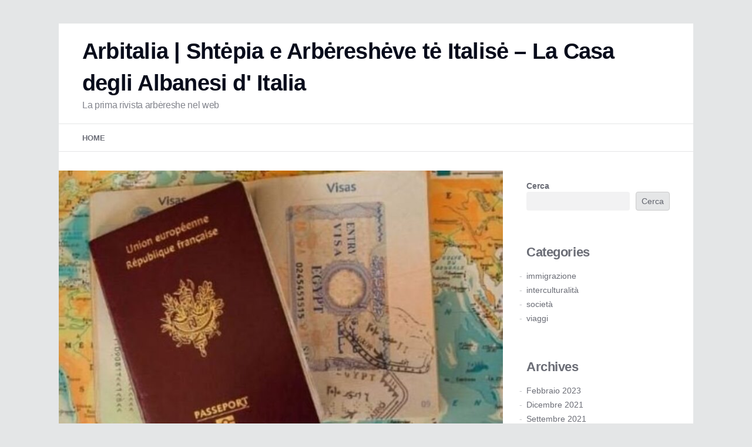

--- FILE ---
content_type: text/html; charset=UTF-8
request_url: https://www.arbitalia.it/quali-sono-i-requisiti-per-entrare-in-italia/
body_size: 11016
content:
<!DOCTYPE html>
<!--[if IE 7]>
<html class="ie ie7" lang="it-IT">
<![endif]-->
<!--[if IE 8]>
<html class="ie ie8" lang="it-IT">
<![endif]-->
<!--[if !(IE 7) & !(IE 8)]><!-->
<html lang="it-IT">
<!--<![endif]-->
<head>
<meta charset="UTF-8" />
<meta name="viewport" content="width=device-width" />
<title>Quali sono i requisiti per entrare in Italia? - Arbitalia | Shtėpia e Arbėreshėve tė Italisė - La Casa degli Albanesi d&#039; Italia</title>
<link rel="profile" href="https://gmpg.org/xfn/11" />
<link rel="pingback" href="https://www.arbitalia.it/xmlrpc.php">
<!--[if lt IE 9]>
<script src="https://www.arbitalia.it/wp-content/themes/twentytwelve/js/html5.js?ver=3.7.0" type="text/javascript"></script>
<![endif]-->
<meta name='robots' content='index, follow, max-image-preview:large, max-snippet:-1, max-video-preview:-1' />
	<style>img:is([sizes="auto" i], [sizes^="auto," i]) { contain-intrinsic-size: 3000px 1500px }</style>
	
	<!-- This site is optimized with the Yoast SEO plugin v18.5.1 - https://yoast.com/wordpress/plugins/seo/ -->
	<link rel="canonical" href="https://www.arbitalia.it/quali-sono-i-requisiti-per-entrare-in-italia/" />
	<meta property="og:locale" content="it_IT" />
	<meta property="og:type" content="article" />
	<meta property="og:title" content="Quali sono i requisiti per entrare in Italia? - Arbitalia | Shtėpia e Arbėreshėve tė Italisė - La Casa degli Albanesi d&#039; Italia" />
	<meta property="og:description" content="L&#8217;Italia è una nazione europea che ha un ruolo turistico importante per avere luoghi come il suo Colosseo romano, la Cappella Sistina o la Torre di Pisa; oltre a tante altre cittadine ricche di monumenti architettonici, imponenti centri religiosi e ristoranti dove si possono gustare piatti tipici dell&#8217;arte culinaria mediterranea. Informazioni rilevanti dall&#8217;Italia Il territorio italiano ha un totale di 301 3403 km² che puoi percorrere visitandolo; condividendo a sua volta con tante altre culture che hanno fatto parte della loro civiltà e con un&#8217;atmosfera calorosa che accoglie video porno gentilmente coloro che decidono di recarsi in questa nazione. È un paese che, trovandosi nel cuore del Mar Mediterraneo, è stato la base per la fondazione dell&#8217;Unione Europea e conta circa 61 milioni di abitanti, il che lo pone come uno dei paesi più popolosi di questo continente. Pertanto, riceve un grande afflusso di turisti xxx porno ogni anno, motivo per cui il suo PIL è al terzo posto nella zona euro. L&#8217;Italia ha le Alpi a nord, che rappresenta il suo confine naturale, e anche le isole della Sicilia e della Sardegna fanno parte del suo territorio, un&#8217;altra delle sue suggestive mete turistiche. In questo paese troverai città e coste medievali che si estendono per oltre 8.000 chilometri; con ampia biodiversità di fauna e flora. La sua capitale è Roma, che d&#8217;altra parte è la terza città per numero di abitanti in Europa ed è sede della Città del Vaticano, la cui vita si sviluppò come stato indipendente. È anche un paese che condivide un confine con Austria, Francia, San Marino, Slovenia, Svizzera e lo stesso Vaticano; che ti consente di visitarlo per continuare a dirigerti verso una di queste altre nazioni senza ostacoli nelle loro abitudini. L&#8217;Italia all&#8217;interno dell&#8217;Unione Europea L&#8217;Italia in quanto membro di questa comunità dal 1993, fa parte dell&#8217;accordo di Schengen in cui è stabilita la libera circolazione tra gli Stati membri. Quindi qualsiasi cittadino appartenente all&#8217;UE può transitare liberamente attraverso questi paesi, senza essere trattenuto a causa dei controlli alle frontiere interne. Ma se non fai parte di questa community e vuoi visitare l&#8217;Italia, devi possedere i requisiti ETIAS e richiedere l&#8217;esenzione dal visto, [&hellip;]" />
	<meta property="og:url" content="https://www.arbitalia.it/quali-sono-i-requisiti-per-entrare-in-italia/" />
	<meta property="og:site_name" content="Arbitalia | Shtėpia e Arbėreshėve tė Italisė - La Casa degli Albanesi d&#039; Italia" />
	<meta property="article:published_time" content="2023-02-03T00:51:07+00:00" />
	<meta property="article:modified_time" content="2023-02-03T10:48:16+00:00" />
	<meta property="og:image" content="https://www.arbitalia.it/wp-content/uploads/2022/04/requisiti-per-entrare-in-Italia-1.jpeg" />
	<meta property="og:image:width" content="1200" />
	<meta property="og:image:height" content="787" />
	<meta property="og:image:type" content="image/jpeg" />
	<meta name="twitter:card" content="summary_large_image" />
	<meta name="twitter:label1" content="Scritto da" />
	<meta name="twitter:data1" content="Valeria" />
	<meta name="twitter:label2" content="Tempo di lettura stimato" />
	<meta name="twitter:data2" content="4 minuti" />
	<script type="application/ld+json" class="yoast-schema-graph">{"@context":"https://schema.org","@graph":[{"@type":"WebSite","@id":"https://www.arbitalia.it/#website","url":"https://www.arbitalia.it/","name":"Arbitalia | Shtėpia e Arbėreshėve tė Italisė - La Casa degli Albanesi d&#039; Italia","description":"La prima rivista arbėreshe nel web","potentialAction":[{"@type":"SearchAction","target":{"@type":"EntryPoint","urlTemplate":"https://www.arbitalia.it/?s={search_term_string}"},"query-input":"required name=search_term_string"}],"inLanguage":"it-IT"},{"@type":"ImageObject","@id":"https://www.arbitalia.it/quali-sono-i-requisiti-per-entrare-in-italia/#primaryimage","inLanguage":"it-IT","url":"https://www.arbitalia.it/wp-content/uploads/2022/04/requisiti-per-entrare-in-Italia-1.jpeg","contentUrl":"https://www.arbitalia.it/wp-content/uploads/2022/04/requisiti-per-entrare-in-Italia-1.jpeg","width":1200,"height":787},{"@type":"WebPage","@id":"https://www.arbitalia.it/quali-sono-i-requisiti-per-entrare-in-italia/#webpage","url":"https://www.arbitalia.it/quali-sono-i-requisiti-per-entrare-in-italia/","name":"Quali sono i requisiti per entrare in Italia? - Arbitalia | Shtėpia e Arbėreshėve tė Italisė - La Casa degli Albanesi d&#039; Italia","isPartOf":{"@id":"https://www.arbitalia.it/#website"},"primaryImageOfPage":{"@id":"https://www.arbitalia.it/quali-sono-i-requisiti-per-entrare-in-italia/#primaryimage"},"datePublished":"2023-02-03T00:51:07+00:00","dateModified":"2023-02-03T10:48:16+00:00","author":{"@id":"https://www.arbitalia.it/#/schema/person/dbf01ca4a5ddf14697fbd148dbb3045e"},"breadcrumb":{"@id":"https://www.arbitalia.it/quali-sono-i-requisiti-per-entrare-in-italia/#breadcrumb"},"inLanguage":"it-IT","potentialAction":[{"@type":"ReadAction","target":["https://www.arbitalia.it/quali-sono-i-requisiti-per-entrare-in-italia/"]}]},{"@type":"BreadcrumbList","@id":"https://www.arbitalia.it/quali-sono-i-requisiti-per-entrare-in-italia/#breadcrumb","itemListElement":[{"@type":"ListItem","position":1,"name":"Home","item":"https://www.arbitalia.it/"},{"@type":"ListItem","position":2,"name":"Quali sono i requisiti per entrare in Italia?"}]},{"@type":"Person","@id":"https://www.arbitalia.it/#/schema/person/dbf01ca4a5ddf14697fbd148dbb3045e","name":"Valeria","image":{"@type":"ImageObject","@id":"https://www.arbitalia.it/#personlogo","inLanguage":"it-IT","url":"https://secure.gravatar.com/avatar/81e87344f89f3855886728d3438196633f4eb7411bf450b22f1420c2ac85d31e?s=96&d=mm&r=g","contentUrl":"https://secure.gravatar.com/avatar/81e87344f89f3855886728d3438196633f4eb7411bf450b22f1420c2ac85d31e?s=96&d=mm&r=g","caption":"Valeria"}}]}</script>
	<!-- / Yoast SEO plugin. -->


<link rel="alternate" type="application/rss+xml" title="Arbitalia | Shtėpia e Arbėreshėve tė Italisė - La Casa degli Albanesi d&#039; Italia &raquo; Feed" href="https://www.arbitalia.it/feed/" />
<link rel="alternate" type="application/rss+xml" title="Arbitalia | Shtėpia e Arbėreshėve tė Italisė - La Casa degli Albanesi d&#039; Italia &raquo; Feed dei commenti" href="https://www.arbitalia.it/comments/feed/" />
<link rel="alternate" type="application/rss+xml" title="Arbitalia | Shtėpia e Arbėreshėve tė Italisė - La Casa degli Albanesi d&#039; Italia &raquo; Quali sono i requisiti per entrare in Italia? Feed dei commenti" href="https://www.arbitalia.it/quali-sono-i-requisiti-per-entrare-in-italia/feed/" />
<script type="text/javascript">
/* <![CDATA[ */
window._wpemojiSettings = {"baseUrl":"https:\/\/s.w.org\/images\/core\/emoji\/16.0.1\/72x72\/","ext":".png","svgUrl":"https:\/\/s.w.org\/images\/core\/emoji\/16.0.1\/svg\/","svgExt":".svg","source":{"concatemoji":"https:\/\/www.arbitalia.it\/wp-includes\/js\/wp-emoji-release.min.js?ver=6.8.3"}};
/*! This file is auto-generated */
!function(s,n){var o,i,e;function c(e){try{var t={supportTests:e,timestamp:(new Date).valueOf()};sessionStorage.setItem(o,JSON.stringify(t))}catch(e){}}function p(e,t,n){e.clearRect(0,0,e.canvas.width,e.canvas.height),e.fillText(t,0,0);var t=new Uint32Array(e.getImageData(0,0,e.canvas.width,e.canvas.height).data),a=(e.clearRect(0,0,e.canvas.width,e.canvas.height),e.fillText(n,0,0),new Uint32Array(e.getImageData(0,0,e.canvas.width,e.canvas.height).data));return t.every(function(e,t){return e===a[t]})}function u(e,t){e.clearRect(0,0,e.canvas.width,e.canvas.height),e.fillText(t,0,0);for(var n=e.getImageData(16,16,1,1),a=0;a<n.data.length;a++)if(0!==n.data[a])return!1;return!0}function f(e,t,n,a){switch(t){case"flag":return n(e,"\ud83c\udff3\ufe0f\u200d\u26a7\ufe0f","\ud83c\udff3\ufe0f\u200b\u26a7\ufe0f")?!1:!n(e,"\ud83c\udde8\ud83c\uddf6","\ud83c\udde8\u200b\ud83c\uddf6")&&!n(e,"\ud83c\udff4\udb40\udc67\udb40\udc62\udb40\udc65\udb40\udc6e\udb40\udc67\udb40\udc7f","\ud83c\udff4\u200b\udb40\udc67\u200b\udb40\udc62\u200b\udb40\udc65\u200b\udb40\udc6e\u200b\udb40\udc67\u200b\udb40\udc7f");case"emoji":return!a(e,"\ud83e\udedf")}return!1}function g(e,t,n,a){var r="undefined"!=typeof WorkerGlobalScope&&self instanceof WorkerGlobalScope?new OffscreenCanvas(300,150):s.createElement("canvas"),o=r.getContext("2d",{willReadFrequently:!0}),i=(o.textBaseline="top",o.font="600 32px Arial",{});return e.forEach(function(e){i[e]=t(o,e,n,a)}),i}function t(e){var t=s.createElement("script");t.src=e,t.defer=!0,s.head.appendChild(t)}"undefined"!=typeof Promise&&(o="wpEmojiSettingsSupports",i=["flag","emoji"],n.supports={everything:!0,everythingExceptFlag:!0},e=new Promise(function(e){s.addEventListener("DOMContentLoaded",e,{once:!0})}),new Promise(function(t){var n=function(){try{var e=JSON.parse(sessionStorage.getItem(o));if("object"==typeof e&&"number"==typeof e.timestamp&&(new Date).valueOf()<e.timestamp+604800&&"object"==typeof e.supportTests)return e.supportTests}catch(e){}return null}();if(!n){if("undefined"!=typeof Worker&&"undefined"!=typeof OffscreenCanvas&&"undefined"!=typeof URL&&URL.createObjectURL&&"undefined"!=typeof Blob)try{var e="postMessage("+g.toString()+"("+[JSON.stringify(i),f.toString(),p.toString(),u.toString()].join(",")+"));",a=new Blob([e],{type:"text/javascript"}),r=new Worker(URL.createObjectURL(a),{name:"wpTestEmojiSupports"});return void(r.onmessage=function(e){c(n=e.data),r.terminate(),t(n)})}catch(e){}c(n=g(i,f,p,u))}t(n)}).then(function(e){for(var t in e)n.supports[t]=e[t],n.supports.everything=n.supports.everything&&n.supports[t],"flag"!==t&&(n.supports.everythingExceptFlag=n.supports.everythingExceptFlag&&n.supports[t]);n.supports.everythingExceptFlag=n.supports.everythingExceptFlag&&!n.supports.flag,n.DOMReady=!1,n.readyCallback=function(){n.DOMReady=!0}}).then(function(){return e}).then(function(){var e;n.supports.everything||(n.readyCallback(),(e=n.source||{}).concatemoji?t(e.concatemoji):e.wpemoji&&e.twemoji&&(t(e.twemoji),t(e.wpemoji)))}))}((window,document),window._wpemojiSettings);
/* ]]> */
</script>
<style id='wp-emoji-styles-inline-css' type='text/css'>

	img.wp-smiley, img.emoji {
		display: inline !important;
		border: none !important;
		box-shadow: none !important;
		height: 1em !important;
		width: 1em !important;
		margin: 0 0.07em !important;
		vertical-align: -0.1em !important;
		background: none !important;
		padding: 0 !important;
	}
</style>
<link rel='stylesheet' id='wp-block-library-css' href='https://www.arbitalia.it/wp-includes/css/dist/block-library/style.min.css?ver=6.8.3' type='text/css' media='all' />
<style id='wp-block-library-theme-inline-css' type='text/css'>
.wp-block-audio :where(figcaption){color:#555;font-size:13px;text-align:center}.is-dark-theme .wp-block-audio :where(figcaption){color:#ffffffa6}.wp-block-audio{margin:0 0 1em}.wp-block-code{border:1px solid #ccc;border-radius:4px;font-family:Menlo,Consolas,monaco,monospace;padding:.8em 1em}.wp-block-embed :where(figcaption){color:#555;font-size:13px;text-align:center}.is-dark-theme .wp-block-embed :where(figcaption){color:#ffffffa6}.wp-block-embed{margin:0 0 1em}.blocks-gallery-caption{color:#555;font-size:13px;text-align:center}.is-dark-theme .blocks-gallery-caption{color:#ffffffa6}:root :where(.wp-block-image figcaption){color:#555;font-size:13px;text-align:center}.is-dark-theme :root :where(.wp-block-image figcaption){color:#ffffffa6}.wp-block-image{margin:0 0 1em}.wp-block-pullquote{border-bottom:4px solid;border-top:4px solid;color:currentColor;margin-bottom:1.75em}.wp-block-pullquote cite,.wp-block-pullquote footer,.wp-block-pullquote__citation{color:currentColor;font-size:.8125em;font-style:normal;text-transform:uppercase}.wp-block-quote{border-left:.25em solid;margin:0 0 1.75em;padding-left:1em}.wp-block-quote cite,.wp-block-quote footer{color:currentColor;font-size:.8125em;font-style:normal;position:relative}.wp-block-quote:where(.has-text-align-right){border-left:none;border-right:.25em solid;padding-left:0;padding-right:1em}.wp-block-quote:where(.has-text-align-center){border:none;padding-left:0}.wp-block-quote.is-large,.wp-block-quote.is-style-large,.wp-block-quote:where(.is-style-plain){border:none}.wp-block-search .wp-block-search__label{font-weight:700}.wp-block-search__button{border:1px solid #ccc;padding:.375em .625em}:where(.wp-block-group.has-background){padding:1.25em 2.375em}.wp-block-separator.has-css-opacity{opacity:.4}.wp-block-separator{border:none;border-bottom:2px solid;margin-left:auto;margin-right:auto}.wp-block-separator.has-alpha-channel-opacity{opacity:1}.wp-block-separator:not(.is-style-wide):not(.is-style-dots){width:100px}.wp-block-separator.has-background:not(.is-style-dots){border-bottom:none;height:1px}.wp-block-separator.has-background:not(.is-style-wide):not(.is-style-dots){height:2px}.wp-block-table{margin:0 0 1em}.wp-block-table td,.wp-block-table th{word-break:normal}.wp-block-table :where(figcaption){color:#555;font-size:13px;text-align:center}.is-dark-theme .wp-block-table :where(figcaption){color:#ffffffa6}.wp-block-video :where(figcaption){color:#555;font-size:13px;text-align:center}.is-dark-theme .wp-block-video :where(figcaption){color:#ffffffa6}.wp-block-video{margin:0 0 1em}:root :where(.wp-block-template-part.has-background){margin-bottom:0;margin-top:0;padding:1.25em 2.375em}
</style>
<style id='classic-theme-styles-inline-css' type='text/css'>
/*! This file is auto-generated */
.wp-block-button__link{color:#fff;background-color:#32373c;border-radius:9999px;box-shadow:none;text-decoration:none;padding:calc(.667em + 2px) calc(1.333em + 2px);font-size:1.125em}.wp-block-file__button{background:#32373c;color:#fff;text-decoration:none}
</style>
<style id='global-styles-inline-css' type='text/css'>
:root{--wp--preset--aspect-ratio--square: 1;--wp--preset--aspect-ratio--4-3: 4/3;--wp--preset--aspect-ratio--3-4: 3/4;--wp--preset--aspect-ratio--3-2: 3/2;--wp--preset--aspect-ratio--2-3: 2/3;--wp--preset--aspect-ratio--16-9: 16/9;--wp--preset--aspect-ratio--9-16: 9/16;--wp--preset--color--black: #000000;--wp--preset--color--cyan-bluish-gray: #abb8c3;--wp--preset--color--white: #fff;--wp--preset--color--pale-pink: #f78da7;--wp--preset--color--vivid-red: #cf2e2e;--wp--preset--color--luminous-vivid-orange: #ff6900;--wp--preset--color--luminous-vivid-amber: #fcb900;--wp--preset--color--light-green-cyan: #7bdcb5;--wp--preset--color--vivid-green-cyan: #00d084;--wp--preset--color--pale-cyan-blue: #8ed1fc;--wp--preset--color--vivid-cyan-blue: #0693e3;--wp--preset--color--vivid-purple: #9b51e0;--wp--preset--color--blue: #21759b;--wp--preset--color--dark-gray: #444;--wp--preset--color--medium-gray: #9f9f9f;--wp--preset--color--light-gray: #e6e6e6;--wp--preset--gradient--vivid-cyan-blue-to-vivid-purple: linear-gradient(135deg,rgba(6,147,227,1) 0%,rgb(155,81,224) 100%);--wp--preset--gradient--light-green-cyan-to-vivid-green-cyan: linear-gradient(135deg,rgb(122,220,180) 0%,rgb(0,208,130) 100%);--wp--preset--gradient--luminous-vivid-amber-to-luminous-vivid-orange: linear-gradient(135deg,rgba(252,185,0,1) 0%,rgba(255,105,0,1) 100%);--wp--preset--gradient--luminous-vivid-orange-to-vivid-red: linear-gradient(135deg,rgba(255,105,0,1) 0%,rgb(207,46,46) 100%);--wp--preset--gradient--very-light-gray-to-cyan-bluish-gray: linear-gradient(135deg,rgb(238,238,238) 0%,rgb(169,184,195) 100%);--wp--preset--gradient--cool-to-warm-spectrum: linear-gradient(135deg,rgb(74,234,220) 0%,rgb(151,120,209) 20%,rgb(207,42,186) 40%,rgb(238,44,130) 60%,rgb(251,105,98) 80%,rgb(254,248,76) 100%);--wp--preset--gradient--blush-light-purple: linear-gradient(135deg,rgb(255,206,236) 0%,rgb(152,150,240) 100%);--wp--preset--gradient--blush-bordeaux: linear-gradient(135deg,rgb(254,205,165) 0%,rgb(254,45,45) 50%,rgb(107,0,62) 100%);--wp--preset--gradient--luminous-dusk: linear-gradient(135deg,rgb(255,203,112) 0%,rgb(199,81,192) 50%,rgb(65,88,208) 100%);--wp--preset--gradient--pale-ocean: linear-gradient(135deg,rgb(255,245,203) 0%,rgb(182,227,212) 50%,rgb(51,167,181) 100%);--wp--preset--gradient--electric-grass: linear-gradient(135deg,rgb(202,248,128) 0%,rgb(113,206,126) 100%);--wp--preset--gradient--midnight: linear-gradient(135deg,rgb(2,3,129) 0%,rgb(40,116,252) 100%);--wp--preset--font-size--small: 13px;--wp--preset--font-size--medium: 20px;--wp--preset--font-size--large: 36px;--wp--preset--font-size--x-large: 42px;--wp--preset--spacing--20: 0.44rem;--wp--preset--spacing--30: 0.67rem;--wp--preset--spacing--40: 1rem;--wp--preset--spacing--50: 1.5rem;--wp--preset--spacing--60: 2.25rem;--wp--preset--spacing--70: 3.38rem;--wp--preset--spacing--80: 5.06rem;--wp--preset--shadow--natural: 6px 6px 9px rgba(0, 0, 0, 0.2);--wp--preset--shadow--deep: 12px 12px 50px rgba(0, 0, 0, 0.4);--wp--preset--shadow--sharp: 6px 6px 0px rgba(0, 0, 0, 0.2);--wp--preset--shadow--outlined: 6px 6px 0px -3px rgba(255, 255, 255, 1), 6px 6px rgba(0, 0, 0, 1);--wp--preset--shadow--crisp: 6px 6px 0px rgba(0, 0, 0, 1);}:where(.is-layout-flex){gap: 0.5em;}:where(.is-layout-grid){gap: 0.5em;}body .is-layout-flex{display: flex;}.is-layout-flex{flex-wrap: wrap;align-items: center;}.is-layout-flex > :is(*, div){margin: 0;}body .is-layout-grid{display: grid;}.is-layout-grid > :is(*, div){margin: 0;}:where(.wp-block-columns.is-layout-flex){gap: 2em;}:where(.wp-block-columns.is-layout-grid){gap: 2em;}:where(.wp-block-post-template.is-layout-flex){gap: 1.25em;}:where(.wp-block-post-template.is-layout-grid){gap: 1.25em;}.has-black-color{color: var(--wp--preset--color--black) !important;}.has-cyan-bluish-gray-color{color: var(--wp--preset--color--cyan-bluish-gray) !important;}.has-white-color{color: var(--wp--preset--color--white) !important;}.has-pale-pink-color{color: var(--wp--preset--color--pale-pink) !important;}.has-vivid-red-color{color: var(--wp--preset--color--vivid-red) !important;}.has-luminous-vivid-orange-color{color: var(--wp--preset--color--luminous-vivid-orange) !important;}.has-luminous-vivid-amber-color{color: var(--wp--preset--color--luminous-vivid-amber) !important;}.has-light-green-cyan-color{color: var(--wp--preset--color--light-green-cyan) !important;}.has-vivid-green-cyan-color{color: var(--wp--preset--color--vivid-green-cyan) !important;}.has-pale-cyan-blue-color{color: var(--wp--preset--color--pale-cyan-blue) !important;}.has-vivid-cyan-blue-color{color: var(--wp--preset--color--vivid-cyan-blue) !important;}.has-vivid-purple-color{color: var(--wp--preset--color--vivid-purple) !important;}.has-black-background-color{background-color: var(--wp--preset--color--black) !important;}.has-cyan-bluish-gray-background-color{background-color: var(--wp--preset--color--cyan-bluish-gray) !important;}.has-white-background-color{background-color: var(--wp--preset--color--white) !important;}.has-pale-pink-background-color{background-color: var(--wp--preset--color--pale-pink) !important;}.has-vivid-red-background-color{background-color: var(--wp--preset--color--vivid-red) !important;}.has-luminous-vivid-orange-background-color{background-color: var(--wp--preset--color--luminous-vivid-orange) !important;}.has-luminous-vivid-amber-background-color{background-color: var(--wp--preset--color--luminous-vivid-amber) !important;}.has-light-green-cyan-background-color{background-color: var(--wp--preset--color--light-green-cyan) !important;}.has-vivid-green-cyan-background-color{background-color: var(--wp--preset--color--vivid-green-cyan) !important;}.has-pale-cyan-blue-background-color{background-color: var(--wp--preset--color--pale-cyan-blue) !important;}.has-vivid-cyan-blue-background-color{background-color: var(--wp--preset--color--vivid-cyan-blue) !important;}.has-vivid-purple-background-color{background-color: var(--wp--preset--color--vivid-purple) !important;}.has-black-border-color{border-color: var(--wp--preset--color--black) !important;}.has-cyan-bluish-gray-border-color{border-color: var(--wp--preset--color--cyan-bluish-gray) !important;}.has-white-border-color{border-color: var(--wp--preset--color--white) !important;}.has-pale-pink-border-color{border-color: var(--wp--preset--color--pale-pink) !important;}.has-vivid-red-border-color{border-color: var(--wp--preset--color--vivid-red) !important;}.has-luminous-vivid-orange-border-color{border-color: var(--wp--preset--color--luminous-vivid-orange) !important;}.has-luminous-vivid-amber-border-color{border-color: var(--wp--preset--color--luminous-vivid-amber) !important;}.has-light-green-cyan-border-color{border-color: var(--wp--preset--color--light-green-cyan) !important;}.has-vivid-green-cyan-border-color{border-color: var(--wp--preset--color--vivid-green-cyan) !important;}.has-pale-cyan-blue-border-color{border-color: var(--wp--preset--color--pale-cyan-blue) !important;}.has-vivid-cyan-blue-border-color{border-color: var(--wp--preset--color--vivid-cyan-blue) !important;}.has-vivid-purple-border-color{border-color: var(--wp--preset--color--vivid-purple) !important;}.has-vivid-cyan-blue-to-vivid-purple-gradient-background{background: var(--wp--preset--gradient--vivid-cyan-blue-to-vivid-purple) !important;}.has-light-green-cyan-to-vivid-green-cyan-gradient-background{background: var(--wp--preset--gradient--light-green-cyan-to-vivid-green-cyan) !important;}.has-luminous-vivid-amber-to-luminous-vivid-orange-gradient-background{background: var(--wp--preset--gradient--luminous-vivid-amber-to-luminous-vivid-orange) !important;}.has-luminous-vivid-orange-to-vivid-red-gradient-background{background: var(--wp--preset--gradient--luminous-vivid-orange-to-vivid-red) !important;}.has-very-light-gray-to-cyan-bluish-gray-gradient-background{background: var(--wp--preset--gradient--very-light-gray-to-cyan-bluish-gray) !important;}.has-cool-to-warm-spectrum-gradient-background{background: var(--wp--preset--gradient--cool-to-warm-spectrum) !important;}.has-blush-light-purple-gradient-background{background: var(--wp--preset--gradient--blush-light-purple) !important;}.has-blush-bordeaux-gradient-background{background: var(--wp--preset--gradient--blush-bordeaux) !important;}.has-luminous-dusk-gradient-background{background: var(--wp--preset--gradient--luminous-dusk) !important;}.has-pale-ocean-gradient-background{background: var(--wp--preset--gradient--pale-ocean) !important;}.has-electric-grass-gradient-background{background: var(--wp--preset--gradient--electric-grass) !important;}.has-midnight-gradient-background{background: var(--wp--preset--gradient--midnight) !important;}.has-small-font-size{font-size: var(--wp--preset--font-size--small) !important;}.has-medium-font-size{font-size: var(--wp--preset--font-size--medium) !important;}.has-large-font-size{font-size: var(--wp--preset--font-size--large) !important;}.has-x-large-font-size{font-size: var(--wp--preset--font-size--x-large) !important;}
:where(.wp-block-post-template.is-layout-flex){gap: 1.25em;}:where(.wp-block-post-template.is-layout-grid){gap: 1.25em;}
:where(.wp-block-columns.is-layout-flex){gap: 2em;}:where(.wp-block-columns.is-layout-grid){gap: 2em;}
:root :where(.wp-block-pullquote){font-size: 1.5em;line-height: 1.6;}
</style>
<link rel='stylesheet' id='twentytwelve-style-css' href='https://www.arbitalia.it/wp-content/themes/kai-12/style.css?ver=20190507' type='text/css' media='all' />
<link rel='stylesheet' id='twentytwelve-block-style-css' href='https://www.arbitalia.it/wp-content/themes/twentytwelve/css/blocks.css?ver=20190406' type='text/css' media='all' />
<!--[if lt IE 9]>
<link rel='stylesheet' id='twentytwelve-ie-css' href='https://www.arbitalia.it/wp-content/themes/twentytwelve/css/ie.css?ver=20150214' type='text/css' media='all' />
<![endif]-->
<link rel='stylesheet' id='kai-12-style-css' href='https://www.arbitalia.it/wp-content/themes/kai-12/app.css?ver=6.8.3' type='text/css' media='all' />
<script type="text/javascript" src="https://www.arbitalia.it/wp-includes/js/jquery/jquery.min.js?ver=3.7.1" id="jquery-core-js"></script>
<script type="text/javascript" src="https://www.arbitalia.it/wp-includes/js/jquery/jquery-migrate.min.js?ver=3.4.1" id="jquery-migrate-js"></script>
<link rel="https://api.w.org/" href="https://www.arbitalia.it/wp-json/" /><link rel="alternate" title="JSON" type="application/json" href="https://www.arbitalia.it/wp-json/wp/v2/posts/23" /><link rel="EditURI" type="application/rsd+xml" title="RSD" href="https://www.arbitalia.it/xmlrpc.php?rsd" />
<meta name="generator" content="WordPress 6.8.3" />
<link rel='shortlink' href='https://www.arbitalia.it/?p=23' />
<link rel="alternate" title="oEmbed (JSON)" type="application/json+oembed" href="https://www.arbitalia.it/wp-json/oembed/1.0/embed?url=https%3A%2F%2Fwww.arbitalia.it%2Fquali-sono-i-requisiti-per-entrare-in-italia%2F" />
<link rel="alternate" title="oEmbed (XML)" type="text/xml+oembed" href="https://www.arbitalia.it/wp-json/oembed/1.0/embed?url=https%3A%2F%2Fwww.arbitalia.it%2Fquali-sono-i-requisiti-per-entrare-in-italia%2F&#038;format=xml" />
  <style type="text/css" id="kai-12-customizer">
    body {
                                  }

    
    
    
      </style>
  </head>

<body class="wp-singular post-template-default single single-post postid-23 single-format-standard wp-embed-responsive wp-theme-twentytwelve wp-child-theme-kai-12 custom-background-empty single-author">
<div id="page" class="hfeed site">
	<header id="masthead" class="site-header">
		<hgroup>
			<h1 class="site-title"><a href="https://www.arbitalia.it/" title="Arbitalia | Shtėpia e Arbėreshėve tė Italisė &#8211; La Casa degli Albanesi d&#039; Italia" rel="home">Arbitalia | Shtėpia e Arbėreshėve tė Italisė &#8211; La Casa degli Albanesi d&#039; Italia</a></h1>
			<h2 class="site-description">La prima rivista arbėreshe nel web</h2>
		</hgroup>

		<nav id="site-navigation" class="main-navigation">
			<button class="menu-toggle">Menu</button>
			<a class="assistive-text" href="#content" title="Vai al contenuto">Vai al contenuto</a>
			<div class="nav-menu"><ul>
<li ><a href="https://www.arbitalia.it/">Home</a></li></ul></div>
		</nav><!-- #site-navigation -->

			</header><!-- #masthead -->

	<div id="main" class="wrapper">

	<div id="primary" class="site-content">
		<div id="content" role="main">

			
				
	<article id="post-23" class="post-23 post type-post status-publish format-standard has-post-thumbnail hentry category-viaggi">
				<header class="entry-header">
			<img width="624" height="409" src="https://www.arbitalia.it/wp-content/uploads/2022/04/requisiti-per-entrare-in-Italia-1.jpeg" class="attachment-post-thumbnail size-post-thumbnail wp-post-image" alt="" decoding="async" fetchpriority="high" srcset="https://www.arbitalia.it/wp-content/uploads/2022/04/requisiti-per-entrare-in-Italia-1.jpeg 1200w, https://www.arbitalia.it/wp-content/uploads/2022/04/requisiti-per-entrare-in-Italia-1-300x197.jpeg 300w, https://www.arbitalia.it/wp-content/uploads/2022/04/requisiti-per-entrare-in-Italia-1-1024x672.jpeg 1024w, https://www.arbitalia.it/wp-content/uploads/2022/04/requisiti-per-entrare-in-Italia-1-768x504.jpeg 768w" sizes="(max-width: 624px) 100vw, 624px" />
						<h1 class="entry-title">Quali sono i requisiti per entrare in Italia?</h1>
										<div class="comments-link">
					<a href="https://www.arbitalia.it/quali-sono-i-requisiti-per-entrare-in-italia/#respond"><span class="leave-reply">Lascia una risposta</span></a>				</div><!-- .comments-link -->
					</header><!-- .entry-header -->

				<div class="entry-content">
			<p><strong>L&#8217;Italia</strong> è una nazione europea che ha un ruolo turistico importante per avere luoghi come il suo Colosseo romano, la Cappella Sistina o la Torre di Pisa; oltre a tante altre cittadine ricche di monumenti architettonici, imponenti centri religiosi e ristoranti dove si possono gustare piatti tipici dell&#8217;arte culinaria mediterranea.</p>
<h2 style="text-align: center;">Informazioni rilevanti dall&#8217;Italia</h2>
<p>Il territorio italiano ha un totale di 301 3403 km² che puoi percorrere visitandolo; condividendo a sua volta con tante altre culture che hanno fatto parte della loro civiltà e con un&#8217;atmosfera calorosa che accoglie <a href="https://www.videoporno.org/">video porno</a> gentilmente coloro che decidono di recarsi in questa nazione.</p>
<p>È un paese che, trovandosi nel cuore del Mar Mediterraneo, è stato la base per la fondazione dell&#8217;Unione Europea e conta circa 61 milioni di abitanti, il che lo pone <strong>come uno dei paesi più popolosi di questo continente.</strong></p>
<p>Pertanto, riceve un grande afflusso di turisti <a href="https://www.videoporno.org/xxx/">xxx porno</a> ogni anno, motivo per cui il suo PIL è al terzo posto nella zona euro.</p>
<p>L&#8217;Italia ha le Alpi a nord, che rappresenta il suo confine naturale, e anche le isole della Sicilia e della Sardegna fanno parte del suo territorio, un&#8217;altra delle sue suggestive mete turistiche.</p>
<p>In questo paese troverai città e coste medievali che si estendono per oltre 8.000 chilometri; con <strong>ampia biodiversità di fauna e flora.</strong></p>
<p>La sua capitale è Roma, che d&#8217;altra parte è la terza città per numero di abitanti in Europa ed è sede della Città del Vaticano, la cui vita si sviluppò come stato indipendente.</p>
<p>È anche un paese che condivide un confine con Austria, Francia, San Marino, Slovenia, Svizzera e lo stesso Vaticano; che ti consente di visitarlo per continuare a dirigerti verso una di queste altre nazioni senza ostacoli nelle loro abitudini.</p>
<h2 style="text-align: center;">L&#8217;Italia all&#8217;interno dell&#8217;Unione Europea</h2>
<p>L&#8217;Italia in quanto membro di questa comunità dal 1993, fa parte dell&#8217;accordo di Schengen in cui è stabilita la libera circolazione tra gli Stati membri.</p>
<p>Quindi qualsiasi cittadino <strong>appartenente all&#8217;UE può transitare liberamente attraverso questi paes</strong>i, senza essere trattenuto a causa dei controlli alle frontiere interne.</p>
<p><img decoding="async" class="aligncenter size-full wp-image-24" src="https://www.arbitalia.it/wp-content/uploads/2022/04/italia.jpg" alt="" width="1280" height="720" srcset="https://www.arbitalia.it/wp-content/uploads/2022/04/italia.jpg 1280w, https://www.arbitalia.it/wp-content/uploads/2022/04/italia-300x169.jpg 300w, https://www.arbitalia.it/wp-content/uploads/2022/04/italia-1024x576.jpg 1024w, https://www.arbitalia.it/wp-content/uploads/2022/04/italia-768x432.jpg 768w" sizes="(max-width: 1280px) 100vw, 1280px" /></p>
<p>Ma se non fai parte di questa community e vuoi visitare l&#8217;Italia, devi possedere i requisiti ETIAS e richiedere l&#8217;esenzione dal visto, procedura che oggi è possibile fare online, per la quale devi possedere i seguenti requisiti:</p>
<ul>
<li><strong>Passaporto valid</strong>o e che la sua validità minima sia di tre mesi dal tuo arrivo in Europa.</li>
<li><strong>Carta di debito o credito</strong> per il pagamento dell&#8217;importo della domanda ETIAS.</li>
<li><strong>Indirizzo e-mail</strong> al quale verrà inviato il documento di approvazione ETIAS.</li>
</ul>
<p>Sarà invece necessario che tu fornisca alcuni dei tuoi dati personali per completare le tue informazioni biografiche, come ad esempio:</p>
<ul>
<li><strong>Nome e cognome completi</strong></li>
<li><strong>Data e paese di nascita</strong></li>
<li><strong>Nazionalità</strong></li>
<li><strong>Sesso</strong></li>
</ul>
<p>Nell&#8217;ambito di tale procedura di <a href="https://www.filmporno.xxx/">porno</a> richiesta è richiesto il numero di identificazione del proprio passaporto, con espressa indicazione della sua data di rilascio e scadenza; oltre ad ogni altro<strong> dettaglio che il personale addetto al sistema ETIAS riterrà di pertinenza.</strong></p>
<p>Dovresti assicurarti di fornire il tuo indirizzo attuale, un indirizzo e-mail attivo e il tuo numero di telefono nel caso in cui dovessi essere contattato. Per rispondere a domande come precedenti penali o altre misure di sicurezza rilevanti per la zona Schengen.</p>
<p>Se sei un cittadino<strong> di uno dei paesi ammissibili all&#8217;ETIAS e hai tutti questi requisiti a portata di mano,</strong> ci vorranno solo dai 10 ai 20 minuti circa per elaborare questo permesso online.</p>
<p>Nel caso in cui venga accertato che tu <a href="https://www.filmporno.xxx/porno-italiano/">video porno italiano</a> non soddisfi alcune delle condizioni per il suo rilascio e tu sia beneficiario di un&#8217;autorizzazione al viaggio EIES, questa può essere revocata in qualsiasi momento; verificando che sia stato ottenuto in maniera fraudolenta, fornendo informazioni fuorvianti, che non aderiscono alla realtà.</p>
					</div><!-- .entry-content -->
		
		<footer class="entry-meta">
			Questo articolo è stato pubblicato in <a href="https://www.arbitalia.it/viaggi/" rel="category tag">viaggi</a> il <a href="https://www.arbitalia.it/quali-sono-i-requisiti-per-entrare-in-italia/" title="12:51 am" rel="bookmark"><time class="entry-date" datetime="2023-02-03T00:51:07+00:00">Febbraio 3, 2023</time></a><span class="by-author"> da <span class="author vcard"><a class="url fn n" href="https://www.arbitalia.it/author/jessyca/" title="Visualizza tutti gli articoli di Valeria" rel="author">Valeria</a></span></span>.								</footer><!-- .entry-meta -->
	</article><!-- #post -->

				<nav class="nav-single">
					<h3 class="assistive-text">Navigazione articolo</h3>
					<span class="nav-previous"><a href="https://www.arbitalia.it/comunita-albanesi-in-italia/" rel="prev"><span class="meta-nav">&larr;</span> Comunità albanesi in Italia</a></span>
					<span class="nav-next"></span>
				</nav><!-- .nav-single -->

				
<div id="comments" class="comments-area">

	
	
		<div id="respond" class="comment-respond">
		<h3 id="reply-title" class="comment-reply-title">Lascia un commento <small><a rel="nofollow" id="cancel-comment-reply-link" href="/quali-sono-i-requisiti-per-entrare-in-italia/#respond" style="display:none;">Annulla risposta</a></small></h3><form action="https://www.arbitalia.it/wp-comments-post.php" method="post" id="commentform" class="comment-form"><p class="comment-notes"><span id="email-notes">Il tuo indirizzo email non sarà pubblicato.</span> <span class="required-field-message">I campi obbligatori sono contrassegnati <span class="required">*</span></span></p><p class="comment-form-comment"><label for="comment">Commento <span class="required">*</span></label> <textarea id="comment" name="comment" cols="45" rows="8" maxlength="65525" required="required"></textarea></p><p class="comment-form-author"><label for="author">Nome <span class="required">*</span></label> <input id="author" name="author" type="text" value="" size="30" maxlength="245" autocomplete="name" required="required" /></p>
<p class="comment-form-email"><label for="email">Email <span class="required">*</span></label> <input id="email" name="email" type="text" value="" size="30" maxlength="100" aria-describedby="email-notes" autocomplete="email" required="required" /></p>
<p class="comment-form-url"><label for="url">Sito web</label> <input id="url" name="url" type="text" value="" size="30" maxlength="200" autocomplete="url" /></p>
<p class="comment-form-cookies-consent"><input id="wp-comment-cookies-consent" name="wp-comment-cookies-consent" type="checkbox" value="yes" /> <label for="wp-comment-cookies-consent">Salva il mio nome, email e sito web in questo browser per la prossima volta che commento.</label></p>
<p class="form-submit"><input name="submit" type="submit" id="submit" class="submit" value="Invia commento" /> <input type='hidden' name='comment_post_ID' value='23' id='comment_post_ID' />
<input type='hidden' name='comment_parent' id='comment_parent' value='0' />
</p></form>	</div><!-- #respond -->
	
</div><!-- #comments .comments-area -->

			
		</div><!-- #content -->
	</div><!-- #primary -->


			<div id="secondary" class="widget-area" role="complementary">
			<aside id="block-2" class="widget widget_block widget_search"><form role="search" method="get" action="https://www.arbitalia.it/" class="wp-block-search__button-outside wp-block-search__text-button wp-block-search"    ><label class="wp-block-search__label" for="wp-block-search__input-1" >Cerca</label><div class="wp-block-search__inside-wrapper " ><input class="wp-block-search__input" id="wp-block-search__input-1" placeholder="" value="" type="search" name="s" required /><button aria-label="Cerca" class="wp-block-search__button wp-element-button" type="submit" >Cerca</button></div></form></aside><aside id="block-6" class="widget widget_block"><div class="wp-block-group"><div class="wp-block-group__inner-container is-layout-flow wp-block-group-is-layout-flow"><h2 class="wp-block-heading">Categories</h2><ul class="wp-block-categories-list wp-block-categories">	<li class="cat-item cat-item-4"><a href="https://www.arbitalia.it/immigrazione/">immigrazione</a>
</li>
	<li class="cat-item cat-item-3"><a href="https://www.arbitalia.it/interculturalita/">interculturalità</a>
</li>
	<li class="cat-item cat-item-2"><a href="https://www.arbitalia.it/societa/">società</a>
</li>
	<li class="cat-item cat-item-5"><a href="https://www.arbitalia.it/viaggi/">viaggi</a>
</li>
</ul></div></div></aside><aside id="block-5" class="widget widget_block"><div class="wp-block-group"><div class="wp-block-group__inner-container is-layout-flow wp-block-group-is-layout-flow"><h2 class="wp-block-heading">Archives</h2><ul class="wp-block-archives-list wp-block-archives">	<li><a href='https://www.arbitalia.it/2023/02/'>Febbraio 2023</a></li>
	<li><a href='https://www.arbitalia.it/2021/12/'>Dicembre 2021</a></li>
	<li><a href='https://www.arbitalia.it/2021/09/'>Settembre 2021</a></li>
	<li><a href='https://www.arbitalia.it/2020/09/'>Settembre 2020</a></li>
</ul></div></div></aside>		</div><!-- #secondary -->
		</div><!-- #main .wrapper -->
	<footer id="colophon" role="contentinfo">
		<div class="site-info">
			<a href="https://sparanoid.com/work/kai/" title="Kai 12 WordPress theme by Sparanoid. 44 queries in 1,76166 seconds.">Kai 12</a><span class="sep"> - </span> 						<a href="https://wordpress.org/" class="imprint" title="Piattaforma personale di pubblicazione semantica">
				Proudly powered by WordPress			</a>
		</div><!-- .site-info -->
	</footer><!-- #colophon -->
</div><!-- #page -->

<script type="speculationrules">
{"prefetch":[{"source":"document","where":{"and":[{"href_matches":"\/*"},{"not":{"href_matches":["\/wp-*.php","\/wp-admin\/*","\/wp-content\/uploads\/*","\/wp-content\/*","\/wp-content\/plugins\/*","\/wp-content\/themes\/kai-12\/*","\/wp-content\/themes\/twentytwelve\/*","\/*\\?(.+)"]}},{"not":{"selector_matches":"a[rel~=\"nofollow\"]"}},{"not":{"selector_matches":".no-prefetch, .no-prefetch a"}}]},"eagerness":"conservative"}]}
</script>
<script type="text/javascript" src="https://www.arbitalia.it/wp-includes/js/comment-reply.min.js?ver=6.8.3" id="comment-reply-js" async="async" data-wp-strategy="async"></script>
<script type="text/javascript" src="https://www.arbitalia.it/wp-content/themes/twentytwelve/js/navigation.js?ver=20141205" id="twentytwelve-navigation-js"></script>
<script defer src="https://static.cloudflareinsights.com/beacon.min.js/vcd15cbe7772f49c399c6a5babf22c1241717689176015" integrity="sha512-ZpsOmlRQV6y907TI0dKBHq9Md29nnaEIPlkf84rnaERnq6zvWvPUqr2ft8M1aS28oN72PdrCzSjY4U6VaAw1EQ==" data-cf-beacon='{"version":"2024.11.0","token":"a431ca8146ef4b53871e8efb81bb07e6","r":1,"server_timing":{"name":{"cfCacheStatus":true,"cfEdge":true,"cfExtPri":true,"cfL4":true,"cfOrigin":true,"cfSpeedBrain":true},"location_startswith":null}}' crossorigin="anonymous"></script>
</body>
</html>


--- FILE ---
content_type: text/css
request_url: https://www.arbitalia.it/wp-content/themes/kai-12/style.css?ver=20190507
body_size: -16
content:
/*
Theme Name: Kai 12
Theme URI: https://sparanoid.com/work/kai/
Author: Tunghsiao Liu
Author URI: https://sparanoid.com/
Description: The missing child theme of Twenty Twelve that passes all Theme Unit Test. It provides a better UI based on Twenty Twelve with native CSS variables support for color scheme customization. No need to change the default theme.
Version: 1.3.17
License: GNU General Public License v2 or later
License URI: https://www.gnu.org/licenses/gpl-2.0.html
Tags: blog, one-column, two-columns, right-sidebar, custom-background, custom-header, custom-menu, editor-style, featured-images, flexible-header, footer-widgets, full-width-template, microformats, post-formats, rtl-language-support, sticky-post, theme-options, translation-ready
Text Domain: twentytwelve
Template: twentytwelve
*/


--- FILE ---
content_type: text/css
request_url: https://www.arbitalia.it/wp-content/themes/kai-12/app.css?ver=6.8.3
body_size: 17696
content:
body{--fontstack-prefix: -apple-system, BlinkMacSystemFont,;--fontstack-sans-serif: "Helvetica Neue", Arial, sans-serif;--fontstack-serif: Georgia, serif;--fontstack-monospace: Menlo, Consolas, monospace;--fontstack-default: var(--fontstack-prefix) var(--fontstack-sans-serif);--font-size-base: 1rem;--font-size-factor: 1vw;--font-size: calc(var(--font-size-base) + var(--font-size-factor));--font-features: "halt", "cv01", "cv02", "cv03";--line-height: calc(20 / 14);--breakpoint-xs: 400px;--breakpoint-sm: 640px;--breakpoint-md: 1080px;--breakpoint-lg: 1600px;--space-xs: 1.2vw;--space-sm: 4vw;--space-md: 8vw;--space-lg: 24vw;--border-xs: .5px;--border-sm: 1px;--border-md: 2px;--border-lg: 4px;--blue-h: 211;--blue-s: 100%;--blue-l: 50%;--blue-hsl: var(--blue-h), var(--blue-s), var(--blue-l);--blue: hsl(var(--blue-hsl));--blue-0: hsla(var(--blue-hsl), 0);--blue-3: hsla(var(--blue-hsl), .03);--blue-5: hsla(var(--blue-hsl), .05);--blue-7: hsla(var(--blue-hsl), .07);--blue-10: hsla(var(--blue-hsl), .1);--blue-15: hsla(var(--blue-hsl), .15);--blue-20: hsla(var(--blue-hsl), .2);--blue-30: hsla(var(--blue-hsl), .3);--blue-40: hsla(var(--blue-hsl), .4);--blue-50: hsla(var(--blue-hsl), .5);--blue-60: hsla(var(--blue-hsl), .6);--blue-70: hsla(var(--blue-hsl), .7);--blue-80: hsla(var(--blue-hsl), .8);--blue-90: hsla(var(--blue-hsl), .9);--blue-95: hsla(var(--blue-hsl), .95);--blue-100: hsla(var(--blue-hsl), 1);--blue-s0: hsl(var(--blue-h) 0% var(--blue-l));--blue-s3: hsl(var(--blue-h) 3% var(--blue-l));--blue-s5: hsl(var(--blue-h) 5% var(--blue-l));--blue-s7: hsl(var(--blue-h) 7% var(--blue-l));--blue-s10: hsl(var(--blue-h) 10% var(--blue-l));--blue-s15: hsl(var(--blue-h) 15% var(--blue-l));--blue-s20: hsl(var(--blue-h) 20% var(--blue-l));--blue-s30: hsl(var(--blue-h) 30% var(--blue-l));--blue-s40: hsl(var(--blue-h) 40% var(--blue-l));--blue-s50: hsl(var(--blue-h) 50% var(--blue-l));--blue-s60: hsl(var(--blue-h) 60% var(--blue-l));--blue-s70: hsl(var(--blue-h) 70% var(--blue-l));--blue-s80: hsl(var(--blue-h) 80% var(--blue-l));--blue-s90: hsl(var(--blue-h) 90% var(--blue-l));--blue-s95: hsl(var(--blue-h) 95% var(--blue-l));--blue-s100: hsl(var(--blue-h) 100% var(--blue-l));--blue-l0: hsl(var(--blue-h) var(--blue-s) 0%);--blue-l3: hsl(var(--blue-h) var(--blue-s) 3%);--blue-l5: hsl(var(--blue-h) var(--blue-s) 5%);--blue-l7: hsl(var(--blue-h) var(--blue-s) 7%);--blue-l10: hsl(var(--blue-h) var(--blue-s) 10%);--blue-l15: hsl(var(--blue-h) var(--blue-s) 15%);--blue-l20: hsl(var(--blue-h) var(--blue-s) 20%);--blue-l30: hsl(var(--blue-h) var(--blue-s) 30%);--blue-l40: hsl(var(--blue-h) var(--blue-s) 40%);--blue-l50: hsl(var(--blue-h) var(--blue-s) 50%);--blue-l60: hsl(var(--blue-h) var(--blue-s) 60%);--blue-l70: hsl(var(--blue-h) var(--blue-s) 70%);--blue-l80: hsl(var(--blue-h) var(--blue-s) 80%);--blue-l90: hsl(var(--blue-h) var(--blue-s) 90%);--blue-l95: hsl(var(--blue-h) var(--blue-s) 95%);--blue-l100: hsl(var(--blue-h) var(--blue-s) 100%);--blue-lightest: hsl(var(--blue-h) var(--blue-s) calc(var(--blue-l) + 20%));--blue-lighter: hsl(var(--blue-h) var(--blue-s) calc(var(--blue-l) + 10%));--blue-light: hsl(var(--blue-h) var(--blue-s) calc(var(--blue-l) + 5%));--blue-dark: hsl(var(--blue-h) var(--blue-s) calc(var(--blue-l) + -5%));--blue-darker: hsl(var(--blue-h) var(--blue-s) calc(var(--blue-l) + -10%));--blue-darkest: hsl(var(--blue-h) var(--blue-s) calc(var(--blue-l) + -20%));--indigo-h: 250;--indigo-s: 90%;--indigo-l: 54%;--indigo-hsl: var(--indigo-h), var(--indigo-s), var(--indigo-l);--indigo: hsl(var(--indigo-hsl));--indigo-0: hsla(var(--indigo-hsl), 0);--indigo-3: hsla(var(--indigo-hsl), .03);--indigo-5: hsla(var(--indigo-hsl), .05);--indigo-7: hsla(var(--indigo-hsl), .07);--indigo-10: hsla(var(--indigo-hsl), .1);--indigo-15: hsla(var(--indigo-hsl), .15);--indigo-20: hsla(var(--indigo-hsl), .2);--indigo-30: hsla(var(--indigo-hsl), .3);--indigo-40: hsla(var(--indigo-hsl), .4);--indigo-50: hsla(var(--indigo-hsl), .5);--indigo-60: hsla(var(--indigo-hsl), .6);--indigo-70: hsla(var(--indigo-hsl), .7);--indigo-80: hsla(var(--indigo-hsl), .8);--indigo-90: hsla(var(--indigo-hsl), .9);--indigo-95: hsla(var(--indigo-hsl), .95);--indigo-100: hsla(var(--indigo-hsl), 1);--indigo-s0: hsl(var(--indigo-h) 0% var(--indigo-l));--indigo-s3: hsl(var(--indigo-h) 3% var(--indigo-l));--indigo-s5: hsl(var(--indigo-h) 5% var(--indigo-l));--indigo-s7: hsl(var(--indigo-h) 7% var(--indigo-l));--indigo-s10: hsl(var(--indigo-h) 10% var(--indigo-l));--indigo-s15: hsl(var(--indigo-h) 15% var(--indigo-l));--indigo-s20: hsl(var(--indigo-h) 20% var(--indigo-l));--indigo-s30: hsl(var(--indigo-h) 30% var(--indigo-l));--indigo-s40: hsl(var(--indigo-h) 40% var(--indigo-l));--indigo-s50: hsl(var(--indigo-h) 50% var(--indigo-l));--indigo-s60: hsl(var(--indigo-h) 60% var(--indigo-l));--indigo-s70: hsl(var(--indigo-h) 70% var(--indigo-l));--indigo-s80: hsl(var(--indigo-h) 80% var(--indigo-l));--indigo-s90: hsl(var(--indigo-h) 90% var(--indigo-l));--indigo-s95: hsl(var(--indigo-h) 95% var(--indigo-l));--indigo-s100: hsl(var(--indigo-h) 100% var(--indigo-l));--indigo-l0: hsl(var(--indigo-h) var(--indigo-s) 0%);--indigo-l3: hsl(var(--indigo-h) var(--indigo-s) 3%);--indigo-l5: hsl(var(--indigo-h) var(--indigo-s) 5%);--indigo-l7: hsl(var(--indigo-h) var(--indigo-s) 7%);--indigo-l10: hsl(var(--indigo-h) var(--indigo-s) 10%);--indigo-l15: hsl(var(--indigo-h) var(--indigo-s) 15%);--indigo-l20: hsl(var(--indigo-h) var(--indigo-s) 20%);--indigo-l30: hsl(var(--indigo-h) var(--indigo-s) 30%);--indigo-l40: hsl(var(--indigo-h) var(--indigo-s) 40%);--indigo-l50: hsl(var(--indigo-h) var(--indigo-s) 50%);--indigo-l60: hsl(var(--indigo-h) var(--indigo-s) 60%);--indigo-l70: hsl(var(--indigo-h) var(--indigo-s) 70%);--indigo-l80: hsl(var(--indigo-h) var(--indigo-s) 80%);--indigo-l90: hsl(var(--indigo-h) var(--indigo-s) 90%);--indigo-l95: hsl(var(--indigo-h) var(--indigo-s) 95%);--indigo-l100: hsl(var(--indigo-h) var(--indigo-s) 100%);--indigo-lightest: hsl(var(--indigo-h) var(--indigo-s) calc(var(--indigo-l) + 20%));--indigo-lighter: hsl(var(--indigo-h) var(--indigo-s) calc(var(--indigo-l) + 10%));--indigo-light: hsl(var(--indigo-h) var(--indigo-s) calc(var(--indigo-l) + 5%));--indigo-dark: hsl(var(--indigo-h) var(--indigo-s) calc(var(--indigo-l) + -5%));--indigo-darker: hsl(var(--indigo-h) var(--indigo-s) calc(var(--indigo-l) + -10%));--indigo-darkest: hsl(var(--indigo-h) var(--indigo-s) calc(var(--indigo-l) + -20%));--deep-purple-h: 262;--deep-purple-s: 80%;--deep-purple-l: 57%;--deep-purple-hsl: var(--deep-purple-h), var(--deep-purple-s), var(--deep-purple-l);--deep-purple: hsl(var(--deep-purple-hsl));--deep-purple-0: hsla(var(--deep-purple-hsl), 0);--deep-purple-3: hsla(var(--deep-purple-hsl), .03);--deep-purple-5: hsla(var(--deep-purple-hsl), .05);--deep-purple-7: hsla(var(--deep-purple-hsl), .07);--deep-purple-10: hsla(var(--deep-purple-hsl), .1);--deep-purple-15: hsla(var(--deep-purple-hsl), .15);--deep-purple-20: hsla(var(--deep-purple-hsl), .2);--deep-purple-30: hsla(var(--deep-purple-hsl), .3);--deep-purple-40: hsla(var(--deep-purple-hsl), .4);--deep-purple-50: hsla(var(--deep-purple-hsl), .5);--deep-purple-60: hsla(var(--deep-purple-hsl), .6);--deep-purple-70: hsla(var(--deep-purple-hsl), .7);--deep-purple-80: hsla(var(--deep-purple-hsl), .8);--deep-purple-90: hsla(var(--deep-purple-hsl), .9);--deep-purple-95: hsla(var(--deep-purple-hsl), .95);--deep-purple-100: hsla(var(--deep-purple-hsl), 1);--deep-purple-s0: hsl(var(--deep-purple-h) 0% var(--deep-purple-l));--deep-purple-s3: hsl(var(--deep-purple-h) 3% var(--deep-purple-l));--deep-purple-s5: hsl(var(--deep-purple-h) 5% var(--deep-purple-l));--deep-purple-s7: hsl(var(--deep-purple-h) 7% var(--deep-purple-l));--deep-purple-s10: hsl(var(--deep-purple-h) 10% var(--deep-purple-l));--deep-purple-s15: hsl(var(--deep-purple-h) 15% var(--deep-purple-l));--deep-purple-s20: hsl(var(--deep-purple-h) 20% var(--deep-purple-l));--deep-purple-s30: hsl(var(--deep-purple-h) 30% var(--deep-purple-l));--deep-purple-s40: hsl(var(--deep-purple-h) 40% var(--deep-purple-l));--deep-purple-s50: hsl(var(--deep-purple-h) 50% var(--deep-purple-l));--deep-purple-s60: hsl(var(--deep-purple-h) 60% var(--deep-purple-l));--deep-purple-s70: hsl(var(--deep-purple-h) 70% var(--deep-purple-l));--deep-purple-s80: hsl(var(--deep-purple-h) 80% var(--deep-purple-l));--deep-purple-s90: hsl(var(--deep-purple-h) 90% var(--deep-purple-l));--deep-purple-s95: hsl(var(--deep-purple-h) 95% var(--deep-purple-l));--deep-purple-s100: hsl(var(--deep-purple-h) 100% var(--deep-purple-l));--deep-purple-l0: hsl(var(--deep-purple-h) var(--deep-purple-s) 0%);--deep-purple-l3: hsl(var(--deep-purple-h) var(--deep-purple-s) 3%);--deep-purple-l5: hsl(var(--deep-purple-h) var(--deep-purple-s) 5%);--deep-purple-l7: hsl(var(--deep-purple-h) var(--deep-purple-s) 7%);--deep-purple-l10: hsl(var(--deep-purple-h) var(--deep-purple-s) 10%);--deep-purple-l15: hsl(var(--deep-purple-h) var(--deep-purple-s) 15%);--deep-purple-l20: hsl(var(--deep-purple-h) var(--deep-purple-s) 20%);--deep-purple-l30: hsl(var(--deep-purple-h) var(--deep-purple-s) 30%);--deep-purple-l40: hsl(var(--deep-purple-h) var(--deep-purple-s) 40%);--deep-purple-l50: hsl(var(--deep-purple-h) var(--deep-purple-s) 50%);--deep-purple-l60: hsl(var(--deep-purple-h) var(--deep-purple-s) 60%);--deep-purple-l70: hsl(var(--deep-purple-h) var(--deep-purple-s) 70%);--deep-purple-l80: hsl(var(--deep-purple-h) var(--deep-purple-s) 80%);--deep-purple-l90: hsl(var(--deep-purple-h) var(--deep-purple-s) 90%);--deep-purple-l95: hsl(var(--deep-purple-h) var(--deep-purple-s) 95%);--deep-purple-l100: hsl(var(--deep-purple-h) var(--deep-purple-s) 100%);--deep-purple-lightest: hsl(var(--deep-purple-h) var(--deep-purple-s) calc(var(--deep-purple-l) + 20%));--deep-purple-lighter: hsl(var(--deep-purple-h) var(--deep-purple-s) calc(var(--deep-purple-l) + 10%));--deep-purple-light: hsl(var(--deep-purple-h) var(--deep-purple-s) calc(var(--deep-purple-l) + 5%));--deep-purple-dark: hsl(var(--deep-purple-h) var(--deep-purple-s) calc(var(--deep-purple-l) + -5%));--deep-purple-darker: hsl(var(--deep-purple-h) var(--deep-purple-s) calc(var(--deep-purple-l) + -10%));--deep-purple-darkest: hsl(var(--deep-purple-h) var(--deep-purple-s) calc(var(--deep-purple-l) + -20%));--purple-h: 281;--purple-s: 70%;--purple-l: 60%;--purple-hsl: var(--purple-h), var(--purple-s), var(--purple-l);--purple: hsl(var(--purple-hsl));--purple-0: hsla(var(--purple-hsl), 0);--purple-3: hsla(var(--purple-hsl), .03);--purple-5: hsla(var(--purple-hsl), .05);--purple-7: hsla(var(--purple-hsl), .07);--purple-10: hsla(var(--purple-hsl), .1);--purple-15: hsla(var(--purple-hsl), .15);--purple-20: hsla(var(--purple-hsl), .2);--purple-30: hsla(var(--purple-hsl), .3);--purple-40: hsla(var(--purple-hsl), .4);--purple-50: hsla(var(--purple-hsl), .5);--purple-60: hsla(var(--purple-hsl), .6);--purple-70: hsla(var(--purple-hsl), .7);--purple-80: hsla(var(--purple-hsl), .8);--purple-90: hsla(var(--purple-hsl), .9);--purple-95: hsla(var(--purple-hsl), .95);--purple-100: hsla(var(--purple-hsl), 1);--purple-s0: hsl(var(--purple-h) 0% var(--purple-l));--purple-s3: hsl(var(--purple-h) 3% var(--purple-l));--purple-s5: hsl(var(--purple-h) 5% var(--purple-l));--purple-s7: hsl(var(--purple-h) 7% var(--purple-l));--purple-s10: hsl(var(--purple-h) 10% var(--purple-l));--purple-s15: hsl(var(--purple-h) 15% var(--purple-l));--purple-s20: hsl(var(--purple-h) 20% var(--purple-l));--purple-s30: hsl(var(--purple-h) 30% var(--purple-l));--purple-s40: hsl(var(--purple-h) 40% var(--purple-l));--purple-s50: hsl(var(--purple-h) 50% var(--purple-l));--purple-s60: hsl(var(--purple-h) 60% var(--purple-l));--purple-s70: hsl(var(--purple-h) 70% var(--purple-l));--purple-s80: hsl(var(--purple-h) 80% var(--purple-l));--purple-s90: hsl(var(--purple-h) 90% var(--purple-l));--purple-s95: hsl(var(--purple-h) 95% var(--purple-l));--purple-s100: hsl(var(--purple-h) 100% var(--purple-l));--purple-l0: hsl(var(--purple-h) var(--purple-s) 0%);--purple-l3: hsl(var(--purple-h) var(--purple-s) 3%);--purple-l5: hsl(var(--purple-h) var(--purple-s) 5%);--purple-l7: hsl(var(--purple-h) var(--purple-s) 7%);--purple-l10: hsl(var(--purple-h) var(--purple-s) 10%);--purple-l15: hsl(var(--purple-h) var(--purple-s) 15%);--purple-l20: hsl(var(--purple-h) var(--purple-s) 20%);--purple-l30: hsl(var(--purple-h) var(--purple-s) 30%);--purple-l40: hsl(var(--purple-h) var(--purple-s) 40%);--purple-l50: hsl(var(--purple-h) var(--purple-s) 50%);--purple-l60: hsl(var(--purple-h) var(--purple-s) 60%);--purple-l70: hsl(var(--purple-h) var(--purple-s) 70%);--purple-l80: hsl(var(--purple-h) var(--purple-s) 80%);--purple-l90: hsl(var(--purple-h) var(--purple-s) 90%);--purple-l95: hsl(var(--purple-h) var(--purple-s) 95%);--purple-l100: hsl(var(--purple-h) var(--purple-s) 100%);--purple-lightest: hsl(var(--purple-h) var(--purple-s) calc(var(--purple-l) + 20%));--purple-lighter: hsl(var(--purple-h) var(--purple-s) calc(var(--purple-l) + 10%));--purple-light: hsl(var(--purple-h) var(--purple-s) calc(var(--purple-l) + 5%));--purple-dark: hsl(var(--purple-h) var(--purple-s) calc(var(--purple-l) + -5%));--purple-darker: hsl(var(--purple-h) var(--purple-s) calc(var(--purple-l) + -10%));--purple-darkest: hsl(var(--purple-h) var(--purple-s) calc(var(--purple-l) + -20%));--pink-h: 330;--pink-s: 70%;--pink-l: 63%;--pink-hsl: var(--pink-h), var(--pink-s), var(--pink-l);--pink: hsl(var(--pink-hsl));--pink-0: hsla(var(--pink-hsl), 0);--pink-3: hsla(var(--pink-hsl), .03);--pink-5: hsla(var(--pink-hsl), .05);--pink-7: hsla(var(--pink-hsl), .07);--pink-10: hsla(var(--pink-hsl), .1);--pink-15: hsla(var(--pink-hsl), .15);--pink-20: hsla(var(--pink-hsl), .2);--pink-30: hsla(var(--pink-hsl), .3);--pink-40: hsla(var(--pink-hsl), .4);--pink-50: hsla(var(--pink-hsl), .5);--pink-60: hsla(var(--pink-hsl), .6);--pink-70: hsla(var(--pink-hsl), .7);--pink-80: hsla(var(--pink-hsl), .8);--pink-90: hsla(var(--pink-hsl), .9);--pink-95: hsla(var(--pink-hsl), .95);--pink-100: hsla(var(--pink-hsl), 1);--pink-s0: hsl(var(--pink-h) 0% var(--pink-l));--pink-s3: hsl(var(--pink-h) 3% var(--pink-l));--pink-s5: hsl(var(--pink-h) 5% var(--pink-l));--pink-s7: hsl(var(--pink-h) 7% var(--pink-l));--pink-s10: hsl(var(--pink-h) 10% var(--pink-l));--pink-s15: hsl(var(--pink-h) 15% var(--pink-l));--pink-s20: hsl(var(--pink-h) 20% var(--pink-l));--pink-s30: hsl(var(--pink-h) 30% var(--pink-l));--pink-s40: hsl(var(--pink-h) 40% var(--pink-l));--pink-s50: hsl(var(--pink-h) 50% var(--pink-l));--pink-s60: hsl(var(--pink-h) 60% var(--pink-l));--pink-s70: hsl(var(--pink-h) 70% var(--pink-l));--pink-s80: hsl(var(--pink-h) 80% var(--pink-l));--pink-s90: hsl(var(--pink-h) 90% var(--pink-l));--pink-s95: hsl(var(--pink-h) 95% var(--pink-l));--pink-s100: hsl(var(--pink-h) 100% var(--pink-l));--pink-l0: hsl(var(--pink-h) var(--pink-s) 0%);--pink-l3: hsl(var(--pink-h) var(--pink-s) 3%);--pink-l5: hsl(var(--pink-h) var(--pink-s) 5%);--pink-l7: hsl(var(--pink-h) var(--pink-s) 7%);--pink-l10: hsl(var(--pink-h) var(--pink-s) 10%);--pink-l15: hsl(var(--pink-h) var(--pink-s) 15%);--pink-l20: hsl(var(--pink-h) var(--pink-s) 20%);--pink-l30: hsl(var(--pink-h) var(--pink-s) 30%);--pink-l40: hsl(var(--pink-h) var(--pink-s) 40%);--pink-l50: hsl(var(--pink-h) var(--pink-s) 50%);--pink-l60: hsl(var(--pink-h) var(--pink-s) 60%);--pink-l70: hsl(var(--pink-h) var(--pink-s) 70%);--pink-l80: hsl(var(--pink-h) var(--pink-s) 80%);--pink-l90: hsl(var(--pink-h) var(--pink-s) 90%);--pink-l95: hsl(var(--pink-h) var(--pink-s) 95%);--pink-l100: hsl(var(--pink-h) var(--pink-s) 100%);--pink-lightest: hsl(var(--pink-h) var(--pink-s) calc(var(--pink-l) + 20%));--pink-lighter: hsl(var(--pink-h) var(--pink-s) calc(var(--pink-l) + 10%));--pink-light: hsl(var(--pink-h) var(--pink-s) calc(var(--pink-l) + 5%));--pink-dark: hsl(var(--pink-h) var(--pink-s) calc(var(--pink-l) + -5%));--pink-darker: hsl(var(--pink-h) var(--pink-s) calc(var(--pink-l) + -10%));--pink-darkest: hsl(var(--pink-h) var(--pink-s) calc(var(--pink-l) + -20%));--red-h: 349;--red-s: 83%;--red-l: 55%;--red-hsl: var(--red-h), var(--red-s), var(--red-l);--red: hsl(var(--red-hsl));--red-0: hsla(var(--red-hsl), 0);--red-3: hsla(var(--red-hsl), .03);--red-5: hsla(var(--red-hsl), .05);--red-7: hsla(var(--red-hsl), .07);--red-10: hsla(var(--red-hsl), .1);--red-15: hsla(var(--red-hsl), .15);--red-20: hsla(var(--red-hsl), .2);--red-30: hsla(var(--red-hsl), .3);--red-40: hsla(var(--red-hsl), .4);--red-50: hsla(var(--red-hsl), .5);--red-60: hsla(var(--red-hsl), .6);--red-70: hsla(var(--red-hsl), .7);--red-80: hsla(var(--red-hsl), .8);--red-90: hsla(var(--red-hsl), .9);--red-95: hsla(var(--red-hsl), .95);--red-100: hsla(var(--red-hsl), 1);--red-s0: hsl(var(--red-h) 0% var(--red-l));--red-s3: hsl(var(--red-h) 3% var(--red-l));--red-s5: hsl(var(--red-h) 5% var(--red-l));--red-s7: hsl(var(--red-h) 7% var(--red-l));--red-s10: hsl(var(--red-h) 10% var(--red-l));--red-s15: hsl(var(--red-h) 15% var(--red-l));--red-s20: hsl(var(--red-h) 20% var(--red-l));--red-s30: hsl(var(--red-h) 30% var(--red-l));--red-s40: hsl(var(--red-h) 40% var(--red-l));--red-s50: hsl(var(--red-h) 50% var(--red-l));--red-s60: hsl(var(--red-h) 60% var(--red-l));--red-s70: hsl(var(--red-h) 70% var(--red-l));--red-s80: hsl(var(--red-h) 80% var(--red-l));--red-s90: hsl(var(--red-h) 90% var(--red-l));--red-s95: hsl(var(--red-h) 95% var(--red-l));--red-s100: hsl(var(--red-h) 100% var(--red-l));--red-l0: hsl(var(--red-h) var(--red-s) 0%);--red-l3: hsl(var(--red-h) var(--red-s) 3%);--red-l5: hsl(var(--red-h) var(--red-s) 5%);--red-l7: hsl(var(--red-h) var(--red-s) 7%);--red-l10: hsl(var(--red-h) var(--red-s) 10%);--red-l15: hsl(var(--red-h) var(--red-s) 15%);--red-l20: hsl(var(--red-h) var(--red-s) 20%);--red-l30: hsl(var(--red-h) var(--red-s) 30%);--red-l40: hsl(var(--red-h) var(--red-s) 40%);--red-l50: hsl(var(--red-h) var(--red-s) 50%);--red-l60: hsl(var(--red-h) var(--red-s) 60%);--red-l70: hsl(var(--red-h) var(--red-s) 70%);--red-l80: hsl(var(--red-h) var(--red-s) 80%);--red-l90: hsl(var(--red-h) var(--red-s) 90%);--red-l95: hsl(var(--red-h) var(--red-s) 95%);--red-l100: hsl(var(--red-h) var(--red-s) 100%);--red-lightest: hsl(var(--red-h) var(--red-s) calc(var(--red-l) + 20%));--red-lighter: hsl(var(--red-h) var(--red-s) calc(var(--red-l) + 10%));--red-light: hsl(var(--red-h) var(--red-s) calc(var(--red-l) + 5%));--red-dark: hsl(var(--red-h) var(--red-s) calc(var(--red-l) + -5%));--red-darker: hsl(var(--red-h) var(--red-s) calc(var(--red-l) + -10%));--red-darkest: hsl(var(--red-h) var(--red-s) calc(var(--red-l) + -20%));--deep-orange-h: 8;--deep-orange-s: 100%;--deep-orange-l: 54%;--deep-orange-hsl: var(--deep-orange-h), var(--deep-orange-s), var(--deep-orange-l);--deep-orange: hsl(var(--deep-orange-hsl));--deep-orange-0: hsla(var(--deep-orange-hsl), 0);--deep-orange-3: hsla(var(--deep-orange-hsl), .03);--deep-orange-5: hsla(var(--deep-orange-hsl), .05);--deep-orange-7: hsla(var(--deep-orange-hsl), .07);--deep-orange-10: hsla(var(--deep-orange-hsl), .1);--deep-orange-15: hsla(var(--deep-orange-hsl), .15);--deep-orange-20: hsla(var(--deep-orange-hsl), .2);--deep-orange-30: hsla(var(--deep-orange-hsl), .3);--deep-orange-40: hsla(var(--deep-orange-hsl), .4);--deep-orange-50: hsla(var(--deep-orange-hsl), .5);--deep-orange-60: hsla(var(--deep-orange-hsl), .6);--deep-orange-70: hsla(var(--deep-orange-hsl), .7);--deep-orange-80: hsla(var(--deep-orange-hsl), .8);--deep-orange-90: hsla(var(--deep-orange-hsl), .9);--deep-orange-95: hsla(var(--deep-orange-hsl), .95);--deep-orange-100: hsla(var(--deep-orange-hsl), 1);--deep-orange-s0: hsl(var(--deep-orange-h) 0% var(--deep-orange-l));--deep-orange-s3: hsl(var(--deep-orange-h) 3% var(--deep-orange-l));--deep-orange-s5: hsl(var(--deep-orange-h) 5% var(--deep-orange-l));--deep-orange-s7: hsl(var(--deep-orange-h) 7% var(--deep-orange-l));--deep-orange-s10: hsl(var(--deep-orange-h) 10% var(--deep-orange-l));--deep-orange-s15: hsl(var(--deep-orange-h) 15% var(--deep-orange-l));--deep-orange-s20: hsl(var(--deep-orange-h) 20% var(--deep-orange-l));--deep-orange-s30: hsl(var(--deep-orange-h) 30% var(--deep-orange-l));--deep-orange-s40: hsl(var(--deep-orange-h) 40% var(--deep-orange-l));--deep-orange-s50: hsl(var(--deep-orange-h) 50% var(--deep-orange-l));--deep-orange-s60: hsl(var(--deep-orange-h) 60% var(--deep-orange-l));--deep-orange-s70: hsl(var(--deep-orange-h) 70% var(--deep-orange-l));--deep-orange-s80: hsl(var(--deep-orange-h) 80% var(--deep-orange-l));--deep-orange-s90: hsl(var(--deep-orange-h) 90% var(--deep-orange-l));--deep-orange-s95: hsl(var(--deep-orange-h) 95% var(--deep-orange-l));--deep-orange-s100: hsl(var(--deep-orange-h) 100% var(--deep-orange-l));--deep-orange-l0: hsl(var(--deep-orange-h) var(--deep-orange-s) 0%);--deep-orange-l3: hsl(var(--deep-orange-h) var(--deep-orange-s) 3%);--deep-orange-l5: hsl(var(--deep-orange-h) var(--deep-orange-s) 5%);--deep-orange-l7: hsl(var(--deep-orange-h) var(--deep-orange-s) 7%);--deep-orange-l10: hsl(var(--deep-orange-h) var(--deep-orange-s) 10%);--deep-orange-l15: hsl(var(--deep-orange-h) var(--deep-orange-s) 15%);--deep-orange-l20: hsl(var(--deep-orange-h) var(--deep-orange-s) 20%);--deep-orange-l30: hsl(var(--deep-orange-h) var(--deep-orange-s) 30%);--deep-orange-l40: hsl(var(--deep-orange-h) var(--deep-orange-s) 40%);--deep-orange-l50: hsl(var(--deep-orange-h) var(--deep-orange-s) 50%);--deep-orange-l60: hsl(var(--deep-orange-h) var(--deep-orange-s) 60%);--deep-orange-l70: hsl(var(--deep-orange-h) var(--deep-orange-s) 70%);--deep-orange-l80: hsl(var(--deep-orange-h) var(--deep-orange-s) 80%);--deep-orange-l90: hsl(var(--deep-orange-h) var(--deep-orange-s) 90%);--deep-orange-l95: hsl(var(--deep-orange-h) var(--deep-orange-s) 95%);--deep-orange-l100: hsl(var(--deep-orange-h) var(--deep-orange-s) 100%);--deep-orange-lightest: hsl(var(--deep-orange-h) var(--deep-orange-s) calc(var(--deep-orange-l) + 20%));--deep-orange-lighter: hsl(var(--deep-orange-h) var(--deep-orange-s) calc(var(--deep-orange-l) + 10%));--deep-orange-light: hsl(var(--deep-orange-h) var(--deep-orange-s) calc(var(--deep-orange-l) + 5%));--deep-orange-dark: hsl(var(--deep-orange-h) var(--deep-orange-s) calc(var(--deep-orange-l) + -5%));--deep-orange-darker: hsl(var(--deep-orange-h) var(--deep-orange-s) calc(var(--deep-orange-l) + -10%));--deep-orange-darkest: hsl(var(--deep-orange-h) var(--deep-orange-s) calc(var(--deep-orange-l) + -20%));--orange-h: 27;--orange-s: 98%;--orange-l: 54%;--orange-hsl: var(--orange-h), var(--orange-s), var(--orange-l);--orange: hsl(var(--orange-hsl));--orange-0: hsla(var(--orange-hsl), 0);--orange-3: hsla(var(--orange-hsl), .03);--orange-5: hsla(var(--orange-hsl), .05);--orange-7: hsla(var(--orange-hsl), .07);--orange-10: hsla(var(--orange-hsl), .1);--orange-15: hsla(var(--orange-hsl), .15);--orange-20: hsla(var(--orange-hsl), .2);--orange-30: hsla(var(--orange-hsl), .3);--orange-40: hsla(var(--orange-hsl), .4);--orange-50: hsla(var(--orange-hsl), .5);--orange-60: hsla(var(--orange-hsl), .6);--orange-70: hsla(var(--orange-hsl), .7);--orange-80: hsla(var(--orange-hsl), .8);--orange-90: hsla(var(--orange-hsl), .9);--orange-95: hsla(var(--orange-hsl), .95);--orange-100: hsla(var(--orange-hsl), 1);--orange-s0: hsl(var(--orange-h) 0% var(--orange-l));--orange-s3: hsl(var(--orange-h) 3% var(--orange-l));--orange-s5: hsl(var(--orange-h) 5% var(--orange-l));--orange-s7: hsl(var(--orange-h) 7% var(--orange-l));--orange-s10: hsl(var(--orange-h) 10% var(--orange-l));--orange-s15: hsl(var(--orange-h) 15% var(--orange-l));--orange-s20: hsl(var(--orange-h) 20% var(--orange-l));--orange-s30: hsl(var(--orange-h) 30% var(--orange-l));--orange-s40: hsl(var(--orange-h) 40% var(--orange-l));--orange-s50: hsl(var(--orange-h) 50% var(--orange-l));--orange-s60: hsl(var(--orange-h) 60% var(--orange-l));--orange-s70: hsl(var(--orange-h) 70% var(--orange-l));--orange-s80: hsl(var(--orange-h) 80% var(--orange-l));--orange-s90: hsl(var(--orange-h) 90% var(--orange-l));--orange-s95: hsl(var(--orange-h) 95% var(--orange-l));--orange-s100: hsl(var(--orange-h) 100% var(--orange-l));--orange-l0: hsl(var(--orange-h) var(--orange-s) 0%);--orange-l3: hsl(var(--orange-h) var(--orange-s) 3%);--orange-l5: hsl(var(--orange-h) var(--orange-s) 5%);--orange-l7: hsl(var(--orange-h) var(--orange-s) 7%);--orange-l10: hsl(var(--orange-h) var(--orange-s) 10%);--orange-l15: hsl(var(--orange-h) var(--orange-s) 15%);--orange-l20: hsl(var(--orange-h) var(--orange-s) 20%);--orange-l30: hsl(var(--orange-h) var(--orange-s) 30%);--orange-l40: hsl(var(--orange-h) var(--orange-s) 40%);--orange-l50: hsl(var(--orange-h) var(--orange-s) 50%);--orange-l60: hsl(var(--orange-h) var(--orange-s) 60%);--orange-l70: hsl(var(--orange-h) var(--orange-s) 70%);--orange-l80: hsl(var(--orange-h) var(--orange-s) 80%);--orange-l90: hsl(var(--orange-h) var(--orange-s) 90%);--orange-l95: hsl(var(--orange-h) var(--orange-s) 95%);--orange-l100: hsl(var(--orange-h) var(--orange-s) 100%);--orange-lightest: hsl(var(--orange-h) var(--orange-s) calc(var(--orange-l) + 20%));--orange-lighter: hsl(var(--orange-h) var(--orange-s) calc(var(--orange-l) + 10%));--orange-light: hsl(var(--orange-h) var(--orange-s) calc(var(--orange-l) + 5%));--orange-dark: hsl(var(--orange-h) var(--orange-s) calc(var(--orange-l) + -5%));--orange-darker: hsl(var(--orange-h) var(--orange-s) calc(var(--orange-l) + -10%));--orange-darkest: hsl(var(--orange-h) var(--orange-s) calc(var(--orange-l) + -20%));--amber-h: 40;--amber-s: 100%;--amber-l: 56%;--amber-hsl: var(--amber-h), var(--amber-s), var(--amber-l);--amber: hsl(var(--amber-hsl));--amber-0: hsla(var(--amber-hsl), 0);--amber-3: hsla(var(--amber-hsl), .03);--amber-5: hsla(var(--amber-hsl), .05);--amber-7: hsla(var(--amber-hsl), .07);--amber-10: hsla(var(--amber-hsl), .1);--amber-15: hsla(var(--amber-hsl), .15);--amber-20: hsla(var(--amber-hsl), .2);--amber-30: hsla(var(--amber-hsl), .3);--amber-40: hsla(var(--amber-hsl), .4);--amber-50: hsla(var(--amber-hsl), .5);--amber-60: hsla(var(--amber-hsl), .6);--amber-70: hsla(var(--amber-hsl), .7);--amber-80: hsla(var(--amber-hsl), .8);--amber-90: hsla(var(--amber-hsl), .9);--amber-95: hsla(var(--amber-hsl), .95);--amber-100: hsla(var(--amber-hsl), 1);--amber-s0: hsl(var(--amber-h) 0% var(--amber-l));--amber-s3: hsl(var(--amber-h) 3% var(--amber-l));--amber-s5: hsl(var(--amber-h) 5% var(--amber-l));--amber-s7: hsl(var(--amber-h) 7% var(--amber-l));--amber-s10: hsl(var(--amber-h) 10% var(--amber-l));--amber-s15: hsl(var(--amber-h) 15% var(--amber-l));--amber-s20: hsl(var(--amber-h) 20% var(--amber-l));--amber-s30: hsl(var(--amber-h) 30% var(--amber-l));--amber-s40: hsl(var(--amber-h) 40% var(--amber-l));--amber-s50: hsl(var(--amber-h) 50% var(--amber-l));--amber-s60: hsl(var(--amber-h) 60% var(--amber-l));--amber-s70: hsl(var(--amber-h) 70% var(--amber-l));--amber-s80: hsl(var(--amber-h) 80% var(--amber-l));--amber-s90: hsl(var(--amber-h) 90% var(--amber-l));--amber-s95: hsl(var(--amber-h) 95% var(--amber-l));--amber-s100: hsl(var(--amber-h) 100% var(--amber-l));--amber-l0: hsl(var(--amber-h) var(--amber-s) 0%);--amber-l3: hsl(var(--amber-h) var(--amber-s) 3%);--amber-l5: hsl(var(--amber-h) var(--amber-s) 5%);--amber-l7: hsl(var(--amber-h) var(--amber-s) 7%);--amber-l10: hsl(var(--amber-h) var(--amber-s) 10%);--amber-l15: hsl(var(--amber-h) var(--amber-s) 15%);--amber-l20: hsl(var(--amber-h) var(--amber-s) 20%);--amber-l30: hsl(var(--amber-h) var(--amber-s) 30%);--amber-l40: hsl(var(--amber-h) var(--amber-s) 40%);--amber-l50: hsl(var(--amber-h) var(--amber-s) 50%);--amber-l60: hsl(var(--amber-h) var(--amber-s) 60%);--amber-l70: hsl(var(--amber-h) var(--amber-s) 70%);--amber-l80: hsl(var(--amber-h) var(--amber-s) 80%);--amber-l90: hsl(var(--amber-h) var(--amber-s) 90%);--amber-l95: hsl(var(--amber-h) var(--amber-s) 95%);--amber-l100: hsl(var(--amber-h) var(--amber-s) 100%);--amber-lightest: hsl(var(--amber-h) var(--amber-s) calc(var(--amber-l) + 20%));--amber-lighter: hsl(var(--amber-h) var(--amber-s) calc(var(--amber-l) + 10%));--amber-light: hsl(var(--amber-h) var(--amber-s) calc(var(--amber-l) + 5%));--amber-dark: hsl(var(--amber-h) var(--amber-s) calc(var(--amber-l) + -5%));--amber-darker: hsl(var(--amber-h) var(--amber-s) calc(var(--amber-l) + -10%));--amber-darkest: hsl(var(--amber-h) var(--amber-s) calc(var(--amber-l) + -20%));--yellow-h: 50;--yellow-s: 100%;--yellow-l: 60%;--yellow-hsl: var(--yellow-h), var(--yellow-s), var(--yellow-l);--yellow: hsl(var(--yellow-hsl));--yellow-0: hsla(var(--yellow-hsl), 0);--yellow-3: hsla(var(--yellow-hsl), .03);--yellow-5: hsla(var(--yellow-hsl), .05);--yellow-7: hsla(var(--yellow-hsl), .07);--yellow-10: hsla(var(--yellow-hsl), .1);--yellow-15: hsla(var(--yellow-hsl), .15);--yellow-20: hsla(var(--yellow-hsl), .2);--yellow-30: hsla(var(--yellow-hsl), .3);--yellow-40: hsla(var(--yellow-hsl), .4);--yellow-50: hsla(var(--yellow-hsl), .5);--yellow-60: hsla(var(--yellow-hsl), .6);--yellow-70: hsla(var(--yellow-hsl), .7);--yellow-80: hsla(var(--yellow-hsl), .8);--yellow-90: hsla(var(--yellow-hsl), .9);--yellow-95: hsla(var(--yellow-hsl), .95);--yellow-100: hsla(var(--yellow-hsl), 1);--yellow-s0: hsl(var(--yellow-h) 0% var(--yellow-l));--yellow-s3: hsl(var(--yellow-h) 3% var(--yellow-l));--yellow-s5: hsl(var(--yellow-h) 5% var(--yellow-l));--yellow-s7: hsl(var(--yellow-h) 7% var(--yellow-l));--yellow-s10: hsl(var(--yellow-h) 10% var(--yellow-l));--yellow-s15: hsl(var(--yellow-h) 15% var(--yellow-l));--yellow-s20: hsl(var(--yellow-h) 20% var(--yellow-l));--yellow-s30: hsl(var(--yellow-h) 30% var(--yellow-l));--yellow-s40: hsl(var(--yellow-h) 40% var(--yellow-l));--yellow-s50: hsl(var(--yellow-h) 50% var(--yellow-l));--yellow-s60: hsl(var(--yellow-h) 60% var(--yellow-l));--yellow-s70: hsl(var(--yellow-h) 70% var(--yellow-l));--yellow-s80: hsl(var(--yellow-h) 80% var(--yellow-l));--yellow-s90: hsl(var(--yellow-h) 90% var(--yellow-l));--yellow-s95: hsl(var(--yellow-h) 95% var(--yellow-l));--yellow-s100: hsl(var(--yellow-h) 100% var(--yellow-l));--yellow-l0: hsl(var(--yellow-h) var(--yellow-s) 0%);--yellow-l3: hsl(var(--yellow-h) var(--yellow-s) 3%);--yellow-l5: hsl(var(--yellow-h) var(--yellow-s) 5%);--yellow-l7: hsl(var(--yellow-h) var(--yellow-s) 7%);--yellow-l10: hsl(var(--yellow-h) var(--yellow-s) 10%);--yellow-l15: hsl(var(--yellow-h) var(--yellow-s) 15%);--yellow-l20: hsl(var(--yellow-h) var(--yellow-s) 20%);--yellow-l30: hsl(var(--yellow-h) var(--yellow-s) 30%);--yellow-l40: hsl(var(--yellow-h) var(--yellow-s) 40%);--yellow-l50: hsl(var(--yellow-h) var(--yellow-s) 50%);--yellow-l60: hsl(var(--yellow-h) var(--yellow-s) 60%);--yellow-l70: hsl(var(--yellow-h) var(--yellow-s) 70%);--yellow-l80: hsl(var(--yellow-h) var(--yellow-s) 80%);--yellow-l90: hsl(var(--yellow-h) var(--yellow-s) 90%);--yellow-l95: hsl(var(--yellow-h) var(--yellow-s) 95%);--yellow-l100: hsl(var(--yellow-h) var(--yellow-s) 100%);--yellow-lightest: hsl(var(--yellow-h) var(--yellow-s) calc(var(--yellow-l) + 20%));--yellow-lighter: hsl(var(--yellow-h) var(--yellow-s) calc(var(--yellow-l) + 10%));--yellow-light: hsl(var(--yellow-h) var(--yellow-s) calc(var(--yellow-l) + 5%));--yellow-dark: hsl(var(--yellow-h) var(--yellow-s) calc(var(--yellow-l) + -5%));--yellow-darker: hsl(var(--yellow-h) var(--yellow-s) calc(var(--yellow-l) + -10%));--yellow-darkest: hsl(var(--yellow-h) var(--yellow-s) calc(var(--yellow-l) + -20%));--lime-h: 85;--lime-s: 80%;--lime-l: 44%;--lime-hsl: var(--lime-h), var(--lime-s), var(--lime-l);--lime: hsl(var(--lime-hsl));--lime-0: hsla(var(--lime-hsl), 0);--lime-3: hsla(var(--lime-hsl), .03);--lime-5: hsla(var(--lime-hsl), .05);--lime-7: hsla(var(--lime-hsl), .07);--lime-10: hsla(var(--lime-hsl), .1);--lime-15: hsla(var(--lime-hsl), .15);--lime-20: hsla(var(--lime-hsl), .2);--lime-30: hsla(var(--lime-hsl), .3);--lime-40: hsla(var(--lime-hsl), .4);--lime-50: hsla(var(--lime-hsl), .5);--lime-60: hsla(var(--lime-hsl), .6);--lime-70: hsla(var(--lime-hsl), .7);--lime-80: hsla(var(--lime-hsl), .8);--lime-90: hsla(var(--lime-hsl), .9);--lime-95: hsla(var(--lime-hsl), .95);--lime-100: hsla(var(--lime-hsl), 1);--lime-s0: hsl(var(--lime-h) 0% var(--lime-l));--lime-s3: hsl(var(--lime-h) 3% var(--lime-l));--lime-s5: hsl(var(--lime-h) 5% var(--lime-l));--lime-s7: hsl(var(--lime-h) 7% var(--lime-l));--lime-s10: hsl(var(--lime-h) 10% var(--lime-l));--lime-s15: hsl(var(--lime-h) 15% var(--lime-l));--lime-s20: hsl(var(--lime-h) 20% var(--lime-l));--lime-s30: hsl(var(--lime-h) 30% var(--lime-l));--lime-s40: hsl(var(--lime-h) 40% var(--lime-l));--lime-s50: hsl(var(--lime-h) 50% var(--lime-l));--lime-s60: hsl(var(--lime-h) 60% var(--lime-l));--lime-s70: hsl(var(--lime-h) 70% var(--lime-l));--lime-s80: hsl(var(--lime-h) 80% var(--lime-l));--lime-s90: hsl(var(--lime-h) 90% var(--lime-l));--lime-s95: hsl(var(--lime-h) 95% var(--lime-l));--lime-s100: hsl(var(--lime-h) 100% var(--lime-l));--lime-l0: hsl(var(--lime-h) var(--lime-s) 0%);--lime-l3: hsl(var(--lime-h) var(--lime-s) 3%);--lime-l5: hsl(var(--lime-h) var(--lime-s) 5%);--lime-l7: hsl(var(--lime-h) var(--lime-s) 7%);--lime-l10: hsl(var(--lime-h) var(--lime-s) 10%);--lime-l15: hsl(var(--lime-h) var(--lime-s) 15%);--lime-l20: hsl(var(--lime-h) var(--lime-s) 20%);--lime-l30: hsl(var(--lime-h) var(--lime-s) 30%);--lime-l40: hsl(var(--lime-h) var(--lime-s) 40%);--lime-l50: hsl(var(--lime-h) var(--lime-s) 50%);--lime-l60: hsl(var(--lime-h) var(--lime-s) 60%);--lime-l70: hsl(var(--lime-h) var(--lime-s) 70%);--lime-l80: hsl(var(--lime-h) var(--lime-s) 80%);--lime-l90: hsl(var(--lime-h) var(--lime-s) 90%);--lime-l95: hsl(var(--lime-h) var(--lime-s) 95%);--lime-l100: hsl(var(--lime-h) var(--lime-s) 100%);--lime-lightest: hsl(var(--lime-h) var(--lime-s) calc(var(--lime-l) + 20%));--lime-lighter: hsl(var(--lime-h) var(--lime-s) calc(var(--lime-l) + 10%));--lime-light: hsl(var(--lime-h) var(--lime-s) calc(var(--lime-l) + 5%));--lime-dark: hsl(var(--lime-h) var(--lime-s) calc(var(--lime-l) + -5%));--lime-darker: hsl(var(--lime-h) var(--lime-s) calc(var(--lime-l) + -10%));--lime-darkest: hsl(var(--lime-h) var(--lime-s) calc(var(--lime-l) + -20%));--light-green-h: 110;--light-green-s: 76%;--light-green-l: 45%;--light-green-hsl: var(--light-green-h), var(--light-green-s), var(--light-green-l);--light-green: hsl(var(--light-green-hsl));--light-green-0: hsla(var(--light-green-hsl), 0);--light-green-3: hsla(var(--light-green-hsl), .03);--light-green-5: hsla(var(--light-green-hsl), .05);--light-green-7: hsla(var(--light-green-hsl), .07);--light-green-10: hsla(var(--light-green-hsl), .1);--light-green-15: hsla(var(--light-green-hsl), .15);--light-green-20: hsla(var(--light-green-hsl), .2);--light-green-30: hsla(var(--light-green-hsl), .3);--light-green-40: hsla(var(--light-green-hsl), .4);--light-green-50: hsla(var(--light-green-hsl), .5);--light-green-60: hsla(var(--light-green-hsl), .6);--light-green-70: hsla(var(--light-green-hsl), .7);--light-green-80: hsla(var(--light-green-hsl), .8);--light-green-90: hsla(var(--light-green-hsl), .9);--light-green-95: hsla(var(--light-green-hsl), .95);--light-green-100: hsla(var(--light-green-hsl), 1);--light-green-s0: hsl(var(--light-green-h) 0% var(--light-green-l));--light-green-s3: hsl(var(--light-green-h) 3% var(--light-green-l));--light-green-s5: hsl(var(--light-green-h) 5% var(--light-green-l));--light-green-s7: hsl(var(--light-green-h) 7% var(--light-green-l));--light-green-s10: hsl(var(--light-green-h) 10% var(--light-green-l));--light-green-s15: hsl(var(--light-green-h) 15% var(--light-green-l));--light-green-s20: hsl(var(--light-green-h) 20% var(--light-green-l));--light-green-s30: hsl(var(--light-green-h) 30% var(--light-green-l));--light-green-s40: hsl(var(--light-green-h) 40% var(--light-green-l));--light-green-s50: hsl(var(--light-green-h) 50% var(--light-green-l));--light-green-s60: hsl(var(--light-green-h) 60% var(--light-green-l));--light-green-s70: hsl(var(--light-green-h) 70% var(--light-green-l));--light-green-s80: hsl(var(--light-green-h) 80% var(--light-green-l));--light-green-s90: hsl(var(--light-green-h) 90% var(--light-green-l));--light-green-s95: hsl(var(--light-green-h) 95% var(--light-green-l));--light-green-s100: hsl(var(--light-green-h) 100% var(--light-green-l));--light-green-l0: hsl(var(--light-green-h) var(--light-green-s) 0%);--light-green-l3: hsl(var(--light-green-h) var(--light-green-s) 3%);--light-green-l5: hsl(var(--light-green-h) var(--light-green-s) 5%);--light-green-l7: hsl(var(--light-green-h) var(--light-green-s) 7%);--light-green-l10: hsl(var(--light-green-h) var(--light-green-s) 10%);--light-green-l15: hsl(var(--light-green-h) var(--light-green-s) 15%);--light-green-l20: hsl(var(--light-green-h) var(--light-green-s) 20%);--light-green-l30: hsl(var(--light-green-h) var(--light-green-s) 30%);--light-green-l40: hsl(var(--light-green-h) var(--light-green-s) 40%);--light-green-l50: hsl(var(--light-green-h) var(--light-green-s) 50%);--light-green-l60: hsl(var(--light-green-h) var(--light-green-s) 60%);--light-green-l70: hsl(var(--light-green-h) var(--light-green-s) 70%);--light-green-l80: hsl(var(--light-green-h) var(--light-green-s) 80%);--light-green-l90: hsl(var(--light-green-h) var(--light-green-s) 90%);--light-green-l95: hsl(var(--light-green-h) var(--light-green-s) 95%);--light-green-l100: hsl(var(--light-green-h) var(--light-green-s) 100%);--light-green-lightest: hsl(var(--light-green-h) var(--light-green-s) calc(var(--light-green-l) + 20%));--light-green-lighter: hsl(var(--light-green-h) var(--light-green-s) calc(var(--light-green-l) + 10%));--light-green-light: hsl(var(--light-green-h) var(--light-green-s) calc(var(--light-green-l) + 5%));--light-green-dark: hsl(var(--light-green-h) var(--light-green-s) calc(var(--light-green-l) + -5%));--light-green-darker: hsl(var(--light-green-h) var(--light-green-s) calc(var(--light-green-l) + -10%));--light-green-darkest: hsl(var(--light-green-h) var(--light-green-s) calc(var(--light-green-l) + -20%));--green-h: 145;--green-s: 72%;--green-l: 46%;--green-hsl: var(--green-h), var(--green-s), var(--green-l);--green: hsl(var(--green-hsl));--green-0: hsla(var(--green-hsl), 0);--green-3: hsla(var(--green-hsl), .03);--green-5: hsla(var(--green-hsl), .05);--green-7: hsla(var(--green-hsl), .07);--green-10: hsla(var(--green-hsl), .1);--green-15: hsla(var(--green-hsl), .15);--green-20: hsla(var(--green-hsl), .2);--green-30: hsla(var(--green-hsl), .3);--green-40: hsla(var(--green-hsl), .4);--green-50: hsla(var(--green-hsl), .5);--green-60: hsla(var(--green-hsl), .6);--green-70: hsla(var(--green-hsl), .7);--green-80: hsla(var(--green-hsl), .8);--green-90: hsla(var(--green-hsl), .9);--green-95: hsla(var(--green-hsl), .95);--green-100: hsla(var(--green-hsl), 1);--green-s0: hsl(var(--green-h) 0% var(--green-l));--green-s3: hsl(var(--green-h) 3% var(--green-l));--green-s5: hsl(var(--green-h) 5% var(--green-l));--green-s7: hsl(var(--green-h) 7% var(--green-l));--green-s10: hsl(var(--green-h) 10% var(--green-l));--green-s15: hsl(var(--green-h) 15% var(--green-l));--green-s20: hsl(var(--green-h) 20% var(--green-l));--green-s30: hsl(var(--green-h) 30% var(--green-l));--green-s40: hsl(var(--green-h) 40% var(--green-l));--green-s50: hsl(var(--green-h) 50% var(--green-l));--green-s60: hsl(var(--green-h) 60% var(--green-l));--green-s70: hsl(var(--green-h) 70% var(--green-l));--green-s80: hsl(var(--green-h) 80% var(--green-l));--green-s90: hsl(var(--green-h) 90% var(--green-l));--green-s95: hsl(var(--green-h) 95% var(--green-l));--green-s100: hsl(var(--green-h) 100% var(--green-l));--green-l0: hsl(var(--green-h) var(--green-s) 0%);--green-l3: hsl(var(--green-h) var(--green-s) 3%);--green-l5: hsl(var(--green-h) var(--green-s) 5%);--green-l7: hsl(var(--green-h) var(--green-s) 7%);--green-l10: hsl(var(--green-h) var(--green-s) 10%);--green-l15: hsl(var(--green-h) var(--green-s) 15%);--green-l20: hsl(var(--green-h) var(--green-s) 20%);--green-l30: hsl(var(--green-h) var(--green-s) 30%);--green-l40: hsl(var(--green-h) var(--green-s) 40%);--green-l50: hsl(var(--green-h) var(--green-s) 50%);--green-l60: hsl(var(--green-h) var(--green-s) 60%);--green-l70: hsl(var(--green-h) var(--green-s) 70%);--green-l80: hsl(var(--green-h) var(--green-s) 80%);--green-l90: hsl(var(--green-h) var(--green-s) 90%);--green-l95: hsl(var(--green-h) var(--green-s) 95%);--green-l100: hsl(var(--green-h) var(--green-s) 100%);--green-lightest: hsl(var(--green-h) var(--green-s) calc(var(--green-l) + 20%));--green-lighter: hsl(var(--green-h) var(--green-s) calc(var(--green-l) + 10%));--green-light: hsl(var(--green-h) var(--green-s) calc(var(--green-l) + 5%));--green-dark: hsl(var(--green-h) var(--green-s) calc(var(--green-l) + -5%));--green-darker: hsl(var(--green-h) var(--green-s) calc(var(--green-l) + -10%));--green-darkest: hsl(var(--green-h) var(--green-s) calc(var(--green-l) + -20%));--teal-h: 170;--teal-s: 70%;--teal-l: 55%;--teal-hsl: var(--teal-h), var(--teal-s), var(--teal-l);--teal: hsl(var(--teal-hsl));--teal-0: hsla(var(--teal-hsl), 0);--teal-3: hsla(var(--teal-hsl), .03);--teal-5: hsla(var(--teal-hsl), .05);--teal-7: hsla(var(--teal-hsl), .07);--teal-10: hsla(var(--teal-hsl), .1);--teal-15: hsla(var(--teal-hsl), .15);--teal-20: hsla(var(--teal-hsl), .2);--teal-30: hsla(var(--teal-hsl), .3);--teal-40: hsla(var(--teal-hsl), .4);--teal-50: hsla(var(--teal-hsl), .5);--teal-60: hsla(var(--teal-hsl), .6);--teal-70: hsla(var(--teal-hsl), .7);--teal-80: hsla(var(--teal-hsl), .8);--teal-90: hsla(var(--teal-hsl), .9);--teal-95: hsla(var(--teal-hsl), .95);--teal-100: hsla(var(--teal-hsl), 1);--teal-s0: hsl(var(--teal-h) 0% var(--teal-l));--teal-s3: hsl(var(--teal-h) 3% var(--teal-l));--teal-s5: hsl(var(--teal-h) 5% var(--teal-l));--teal-s7: hsl(var(--teal-h) 7% var(--teal-l));--teal-s10: hsl(var(--teal-h) 10% var(--teal-l));--teal-s15: hsl(var(--teal-h) 15% var(--teal-l));--teal-s20: hsl(var(--teal-h) 20% var(--teal-l));--teal-s30: hsl(var(--teal-h) 30% var(--teal-l));--teal-s40: hsl(var(--teal-h) 40% var(--teal-l));--teal-s50: hsl(var(--teal-h) 50% var(--teal-l));--teal-s60: hsl(var(--teal-h) 60% var(--teal-l));--teal-s70: hsl(var(--teal-h) 70% var(--teal-l));--teal-s80: hsl(var(--teal-h) 80% var(--teal-l));--teal-s90: hsl(var(--teal-h) 90% var(--teal-l));--teal-s95: hsl(var(--teal-h) 95% var(--teal-l));--teal-s100: hsl(var(--teal-h) 100% var(--teal-l));--teal-l0: hsl(var(--teal-h) var(--teal-s) 0%);--teal-l3: hsl(var(--teal-h) var(--teal-s) 3%);--teal-l5: hsl(var(--teal-h) var(--teal-s) 5%);--teal-l7: hsl(var(--teal-h) var(--teal-s) 7%);--teal-l10: hsl(var(--teal-h) var(--teal-s) 10%);--teal-l15: hsl(var(--teal-h) var(--teal-s) 15%);--teal-l20: hsl(var(--teal-h) var(--teal-s) 20%);--teal-l30: hsl(var(--teal-h) var(--teal-s) 30%);--teal-l40: hsl(var(--teal-h) var(--teal-s) 40%);--teal-l50: hsl(var(--teal-h) var(--teal-s) 50%);--teal-l60: hsl(var(--teal-h) var(--teal-s) 60%);--teal-l70: hsl(var(--teal-h) var(--teal-s) 70%);--teal-l80: hsl(var(--teal-h) var(--teal-s) 80%);--teal-l90: hsl(var(--teal-h) var(--teal-s) 90%);--teal-l95: hsl(var(--teal-h) var(--teal-s) 95%);--teal-l100: hsl(var(--teal-h) var(--teal-s) 100%);--teal-lightest: hsl(var(--teal-h) var(--teal-s) calc(var(--teal-l) + 20%));--teal-lighter: hsl(var(--teal-h) var(--teal-s) calc(var(--teal-l) + 10%));--teal-light: hsl(var(--teal-h) var(--teal-s) calc(var(--teal-l) + 5%));--teal-dark: hsl(var(--teal-h) var(--teal-s) calc(var(--teal-l) + -5%));--teal-darker: hsl(var(--teal-h) var(--teal-s) calc(var(--teal-l) + -10%));--teal-darkest: hsl(var(--teal-h) var(--teal-s) calc(var(--teal-l) + -20%));--cyan-h: 180;--cyan-s: 80%;--cyan-l: 60%;--cyan-hsl: var(--cyan-h), var(--cyan-s), var(--cyan-l);--cyan: hsl(var(--cyan-hsl));--cyan-0: hsla(var(--cyan-hsl), 0);--cyan-3: hsla(var(--cyan-hsl), .03);--cyan-5: hsla(var(--cyan-hsl), .05);--cyan-7: hsla(var(--cyan-hsl), .07);--cyan-10: hsla(var(--cyan-hsl), .1);--cyan-15: hsla(var(--cyan-hsl), .15);--cyan-20: hsla(var(--cyan-hsl), .2);--cyan-30: hsla(var(--cyan-hsl), .3);--cyan-40: hsla(var(--cyan-hsl), .4);--cyan-50: hsla(var(--cyan-hsl), .5);--cyan-60: hsla(var(--cyan-hsl), .6);--cyan-70: hsla(var(--cyan-hsl), .7);--cyan-80: hsla(var(--cyan-hsl), .8);--cyan-90: hsla(var(--cyan-hsl), .9);--cyan-95: hsla(var(--cyan-hsl), .95);--cyan-100: hsla(var(--cyan-hsl), 1);--cyan-s0: hsl(var(--cyan-h) 0% var(--cyan-l));--cyan-s3: hsl(var(--cyan-h) 3% var(--cyan-l));--cyan-s5: hsl(var(--cyan-h) 5% var(--cyan-l));--cyan-s7: hsl(var(--cyan-h) 7% var(--cyan-l));--cyan-s10: hsl(var(--cyan-h) 10% var(--cyan-l));--cyan-s15: hsl(var(--cyan-h) 15% var(--cyan-l));--cyan-s20: hsl(var(--cyan-h) 20% var(--cyan-l));--cyan-s30: hsl(var(--cyan-h) 30% var(--cyan-l));--cyan-s40: hsl(var(--cyan-h) 40% var(--cyan-l));--cyan-s50: hsl(var(--cyan-h) 50% var(--cyan-l));--cyan-s60: hsl(var(--cyan-h) 60% var(--cyan-l));--cyan-s70: hsl(var(--cyan-h) 70% var(--cyan-l));--cyan-s80: hsl(var(--cyan-h) 80% var(--cyan-l));--cyan-s90: hsl(var(--cyan-h) 90% var(--cyan-l));--cyan-s95: hsl(var(--cyan-h) 95% var(--cyan-l));--cyan-s100: hsl(var(--cyan-h) 100% var(--cyan-l));--cyan-l0: hsl(var(--cyan-h) var(--cyan-s) 0%);--cyan-l3: hsl(var(--cyan-h) var(--cyan-s) 3%);--cyan-l5: hsl(var(--cyan-h) var(--cyan-s) 5%);--cyan-l7: hsl(var(--cyan-h) var(--cyan-s) 7%);--cyan-l10: hsl(var(--cyan-h) var(--cyan-s) 10%);--cyan-l15: hsl(var(--cyan-h) var(--cyan-s) 15%);--cyan-l20: hsl(var(--cyan-h) var(--cyan-s) 20%);--cyan-l30: hsl(var(--cyan-h) var(--cyan-s) 30%);--cyan-l40: hsl(var(--cyan-h) var(--cyan-s) 40%);--cyan-l50: hsl(var(--cyan-h) var(--cyan-s) 50%);--cyan-l60: hsl(var(--cyan-h) var(--cyan-s) 60%);--cyan-l70: hsl(var(--cyan-h) var(--cyan-s) 70%);--cyan-l80: hsl(var(--cyan-h) var(--cyan-s) 80%);--cyan-l90: hsl(var(--cyan-h) var(--cyan-s) 90%);--cyan-l95: hsl(var(--cyan-h) var(--cyan-s) 95%);--cyan-l100: hsl(var(--cyan-h) var(--cyan-s) 100%);--cyan-lightest: hsl(var(--cyan-h) var(--cyan-s) calc(var(--cyan-l) + 20%));--cyan-lighter: hsl(var(--cyan-h) var(--cyan-s) calc(var(--cyan-l) + 10%));--cyan-light: hsl(var(--cyan-h) var(--cyan-s) calc(var(--cyan-l) + 5%));--cyan-dark: hsl(var(--cyan-h) var(--cyan-s) calc(var(--cyan-l) + -5%));--cyan-darker: hsl(var(--cyan-h) var(--cyan-s) calc(var(--cyan-l) + -10%));--cyan-darkest: hsl(var(--cyan-h) var(--cyan-s) calc(var(--cyan-l) + -20%));--light-blue-h: 197;--light-blue-s: 95%;--light-blue-l: 60%;--light-blue-hsl: var(--light-blue-h), var(--light-blue-s), var(--light-blue-l);--light-blue: hsl(var(--light-blue-hsl));--light-blue-0: hsla(var(--light-blue-hsl), 0);--light-blue-3: hsla(var(--light-blue-hsl), .03);--light-blue-5: hsla(var(--light-blue-hsl), .05);--light-blue-7: hsla(var(--light-blue-hsl), .07);--light-blue-10: hsla(var(--light-blue-hsl), .1);--light-blue-15: hsla(var(--light-blue-hsl), .15);--light-blue-20: hsla(var(--light-blue-hsl), .2);--light-blue-30: hsla(var(--light-blue-hsl), .3);--light-blue-40: hsla(var(--light-blue-hsl), .4);--light-blue-50: hsla(var(--light-blue-hsl), .5);--light-blue-60: hsla(var(--light-blue-hsl), .6);--light-blue-70: hsla(var(--light-blue-hsl), .7);--light-blue-80: hsla(var(--light-blue-hsl), .8);--light-blue-90: hsla(var(--light-blue-hsl), .9);--light-blue-95: hsla(var(--light-blue-hsl), .95);--light-blue-100: hsla(var(--light-blue-hsl), 1);--light-blue-s0: hsl(var(--light-blue-h) 0% var(--light-blue-l));--light-blue-s3: hsl(var(--light-blue-h) 3% var(--light-blue-l));--light-blue-s5: hsl(var(--light-blue-h) 5% var(--light-blue-l));--light-blue-s7: hsl(var(--light-blue-h) 7% var(--light-blue-l));--light-blue-s10: hsl(var(--light-blue-h) 10% var(--light-blue-l));--light-blue-s15: hsl(var(--light-blue-h) 15% var(--light-blue-l));--light-blue-s20: hsl(var(--light-blue-h) 20% var(--light-blue-l));--light-blue-s30: hsl(var(--light-blue-h) 30% var(--light-blue-l));--light-blue-s40: hsl(var(--light-blue-h) 40% var(--light-blue-l));--light-blue-s50: hsl(var(--light-blue-h) 50% var(--light-blue-l));--light-blue-s60: hsl(var(--light-blue-h) 60% var(--light-blue-l));--light-blue-s70: hsl(var(--light-blue-h) 70% var(--light-blue-l));--light-blue-s80: hsl(var(--light-blue-h) 80% var(--light-blue-l));--light-blue-s90: hsl(var(--light-blue-h) 90% var(--light-blue-l));--light-blue-s95: hsl(var(--light-blue-h) 95% var(--light-blue-l));--light-blue-s100: hsl(var(--light-blue-h) 100% var(--light-blue-l));--light-blue-l0: hsl(var(--light-blue-h) var(--light-blue-s) 0%);--light-blue-l3: hsl(var(--light-blue-h) var(--light-blue-s) 3%);--light-blue-l5: hsl(var(--light-blue-h) var(--light-blue-s) 5%);--light-blue-l7: hsl(var(--light-blue-h) var(--light-blue-s) 7%);--light-blue-l10: hsl(var(--light-blue-h) var(--light-blue-s) 10%);--light-blue-l15: hsl(var(--light-blue-h) var(--light-blue-s) 15%);--light-blue-l20: hsl(var(--light-blue-h) var(--light-blue-s) 20%);--light-blue-l30: hsl(var(--light-blue-h) var(--light-blue-s) 30%);--light-blue-l40: hsl(var(--light-blue-h) var(--light-blue-s) 40%);--light-blue-l50: hsl(var(--light-blue-h) var(--light-blue-s) 50%);--light-blue-l60: hsl(var(--light-blue-h) var(--light-blue-s) 60%);--light-blue-l70: hsl(var(--light-blue-h) var(--light-blue-s) 70%);--light-blue-l80: hsl(var(--light-blue-h) var(--light-blue-s) 80%);--light-blue-l90: hsl(var(--light-blue-h) var(--light-blue-s) 90%);--light-blue-l95: hsl(var(--light-blue-h) var(--light-blue-s) 95%);--light-blue-l100: hsl(var(--light-blue-h) var(--light-blue-s) 100%);--light-blue-lightest: hsl(var(--light-blue-h) var(--light-blue-s) calc(var(--light-blue-l) + 20%));--light-blue-lighter: hsl(var(--light-blue-h) var(--light-blue-s) calc(var(--light-blue-l) + 10%));--light-blue-light: hsl(var(--light-blue-h) var(--light-blue-s) calc(var(--light-blue-l) + 5%));--light-blue-dark: hsl(var(--light-blue-h) var(--light-blue-s) calc(var(--light-blue-l) + -5%));--light-blue-darker: hsl(var(--light-blue-h) var(--light-blue-s) calc(var(--light-blue-l) + -10%));--light-blue-darkest: hsl(var(--light-blue-h) var(--light-blue-s) calc(var(--light-blue-l) + -20%));--black-h: 238;--black-s: 71%;--black-l: 11%;--black-hsl: var(--black-h), var(--black-s), var(--black-l);--black: hsl(var(--black-hsl));--black-0: hsla(var(--black-hsl), 0);--black-3: hsla(var(--black-hsl), .03);--black-5: hsla(var(--black-hsl), .05);--black-7: hsla(var(--black-hsl), .07);--black-10: hsla(var(--black-hsl), .1);--black-15: hsla(var(--black-hsl), .15);--black-20: hsla(var(--black-hsl), .2);--black-30: hsla(var(--black-hsl), .3);--black-40: hsla(var(--black-hsl), .4);--black-50: hsla(var(--black-hsl), .5);--black-60: hsla(var(--black-hsl), .6);--black-70: hsla(var(--black-hsl), .7);--black-80: hsla(var(--black-hsl), .8);--black-90: hsla(var(--black-hsl), .9);--black-95: hsla(var(--black-hsl), .95);--black-100: hsla(var(--black-hsl), 1);--black-s0: hsl(var(--black-h) 0% var(--black-l));--black-s3: hsl(var(--black-h) 3% var(--black-l));--black-s5: hsl(var(--black-h) 5% var(--black-l));--black-s7: hsl(var(--black-h) 7% var(--black-l));--black-s10: hsl(var(--black-h) 10% var(--black-l));--black-s15: hsl(var(--black-h) 15% var(--black-l));--black-s20: hsl(var(--black-h) 20% var(--black-l));--black-s30: hsl(var(--black-h) 30% var(--black-l));--black-s40: hsl(var(--black-h) 40% var(--black-l));--black-s50: hsl(var(--black-h) 50% var(--black-l));--black-s60: hsl(var(--black-h) 60% var(--black-l));--black-s70: hsl(var(--black-h) 70% var(--black-l));--black-s80: hsl(var(--black-h) 80% var(--black-l));--black-s90: hsl(var(--black-h) 90% var(--black-l));--black-s95: hsl(var(--black-h) 95% var(--black-l));--black-s100: hsl(var(--black-h) 100% var(--black-l));--black-l0: hsl(var(--black-h) var(--black-s) 0%);--black-l3: hsl(var(--black-h) var(--black-s) 3%);--black-l5: hsl(var(--black-h) var(--black-s) 5%);--black-l7: hsl(var(--black-h) var(--black-s) 7%);--black-l10: hsl(var(--black-h) var(--black-s) 10%);--black-l15: hsl(var(--black-h) var(--black-s) 15%);--black-l20: hsl(var(--black-h) var(--black-s) 20%);--black-l30: hsl(var(--black-h) var(--black-s) 30%);--black-l40: hsl(var(--black-h) var(--black-s) 40%);--black-l50: hsl(var(--black-h) var(--black-s) 50%);--black-l60: hsl(var(--black-h) var(--black-s) 60%);--black-l70: hsl(var(--black-h) var(--black-s) 70%);--black-l80: hsl(var(--black-h) var(--black-s) 80%);--black-l90: hsl(var(--black-h) var(--black-s) 90%);--black-l95: hsl(var(--black-h) var(--black-s) 95%);--black-l100: hsl(var(--black-h) var(--black-s) 100%);--black-lightest: hsl(var(--black-h) var(--black-s) calc(var(--black-l) + 20%));--black-lighter: hsl(var(--black-h) var(--black-s) calc(var(--black-l) + 10%));--black-light: hsl(var(--black-h) var(--black-s) calc(var(--black-l) + 5%));--black-dark: hsl(var(--black-h) var(--black-s) calc(var(--black-l) + -5%));--black-darker: hsl(var(--black-h) var(--black-s) calc(var(--black-l) + -10%));--black-darkest: hsl(var(--black-h) var(--black-s) calc(var(--black-l) + -20%));--white-h: 0;--white-s: 0%;--white-l: 100%;--white-hsl: var(--white-h), var(--white-s), var(--white-l);--white: hsl(var(--white-hsl));--white-0: hsla(var(--white-hsl), 0);--white-3: hsla(var(--white-hsl), .03);--white-5: hsla(var(--white-hsl), .05);--white-7: hsla(var(--white-hsl), .07);--white-10: hsla(var(--white-hsl), .1);--white-15: hsla(var(--white-hsl), .15);--white-20: hsla(var(--white-hsl), .2);--white-30: hsla(var(--white-hsl), .3);--white-40: hsla(var(--white-hsl), .4);--white-50: hsla(var(--white-hsl), .5);--white-60: hsla(var(--white-hsl), .6);--white-70: hsla(var(--white-hsl), .7);--white-80: hsla(var(--white-hsl), .8);--white-90: hsla(var(--white-hsl), .9);--white-95: hsla(var(--white-hsl), .95);--white-100: hsla(var(--white-hsl), 1);--white-s0: hsl(var(--white-h) 0% var(--white-l));--white-s3: hsl(var(--white-h) 3% var(--white-l));--white-s5: hsl(var(--white-h) 5% var(--white-l));--white-s7: hsl(var(--white-h) 7% var(--white-l));--white-s10: hsl(var(--white-h) 10% var(--white-l));--white-s15: hsl(var(--white-h) 15% var(--white-l));--white-s20: hsl(var(--white-h) 20% var(--white-l));--white-s30: hsl(var(--white-h) 30% var(--white-l));--white-s40: hsl(var(--white-h) 40% var(--white-l));--white-s50: hsl(var(--white-h) 50% var(--white-l));--white-s60: hsl(var(--white-h) 60% var(--white-l));--white-s70: hsl(var(--white-h) 70% var(--white-l));--white-s80: hsl(var(--white-h) 80% var(--white-l));--white-s90: hsl(var(--white-h) 90% var(--white-l));--white-s95: hsl(var(--white-h) 95% var(--white-l));--white-s100: hsl(var(--white-h) 100% var(--white-l));--white-l0: hsl(var(--white-h) var(--white-s) 0%);--white-l3: hsl(var(--white-h) var(--white-s) 3%);--white-l5: hsl(var(--white-h) var(--white-s) 5%);--white-l7: hsl(var(--white-h) var(--white-s) 7%);--white-l10: hsl(var(--white-h) var(--white-s) 10%);--white-l15: hsl(var(--white-h) var(--white-s) 15%);--white-l20: hsl(var(--white-h) var(--white-s) 20%);--white-l30: hsl(var(--white-h) var(--white-s) 30%);--white-l40: hsl(var(--white-h) var(--white-s) 40%);--white-l50: hsl(var(--white-h) var(--white-s) 50%);--white-l60: hsl(var(--white-h) var(--white-s) 60%);--white-l70: hsl(var(--white-h) var(--white-s) 70%);--white-l80: hsl(var(--white-h) var(--white-s) 80%);--white-l90: hsl(var(--white-h) var(--white-s) 90%);--white-l95: hsl(var(--white-h) var(--white-s) 95%);--white-l100: hsl(var(--white-h) var(--white-s) 100%);--white-lightest: hsl(var(--white-h) var(--white-s) calc(var(--white-l) + 20%));--white-lighter: hsl(var(--white-h) var(--white-s) calc(var(--white-l) + 10%));--white-light: hsl(var(--white-h) var(--white-s) calc(var(--white-l) + 5%));--white-dark: hsl(var(--white-h) var(--white-s) calc(var(--white-l) + -5%));--white-darker: hsl(var(--white-h) var(--white-s) calc(var(--white-l) + -10%));--white-darkest: hsl(var(--white-h) var(--white-s) calc(var(--white-l) + -20%));--grey-h: var(--black-h);--grey-s: 6%;--grey-l: var(--black-l);--grey-hsl: var(--grey-h), var(--grey-s), var(--grey-l);--grey: hsl(var(--grey-hsl));--grey-0: hsla(var(--grey-hsl), 0);--grey-3: hsla(var(--grey-hsl), .03);--grey-5: hsla(var(--grey-hsl), .05);--grey-7: hsla(var(--grey-hsl), .07);--grey-10: hsla(var(--grey-hsl), .1);--grey-15: hsla(var(--grey-hsl), .15);--grey-20: hsla(var(--grey-hsl), .2);--grey-30: hsla(var(--grey-hsl), .3);--grey-40: hsla(var(--grey-hsl), .4);--grey-50: hsla(var(--grey-hsl), .5);--grey-60: hsla(var(--grey-hsl), .6);--grey-70: hsla(var(--grey-hsl), .7);--grey-80: hsla(var(--grey-hsl), .8);--grey-90: hsla(var(--grey-hsl), .9);--grey-95: hsla(var(--grey-hsl), .95);--grey-100: hsla(var(--grey-hsl), 1);--grey-s0: hsl(var(--grey-h) 0% var(--grey-l));--grey-s3: hsl(var(--grey-h) 3% var(--grey-l));--grey-s5: hsl(var(--grey-h) 5% var(--grey-l));--grey-s7: hsl(var(--grey-h) 7% var(--grey-l));--grey-s10: hsl(var(--grey-h) 10% var(--grey-l));--grey-s15: hsl(var(--grey-h) 15% var(--grey-l));--grey-s20: hsl(var(--grey-h) 20% var(--grey-l));--grey-s30: hsl(var(--grey-h) 30% var(--grey-l));--grey-s40: hsl(var(--grey-h) 40% var(--grey-l));--grey-s50: hsl(var(--grey-h) 50% var(--grey-l));--grey-s60: hsl(var(--grey-h) 60% var(--grey-l));--grey-s70: hsl(var(--grey-h) 70% var(--grey-l));--grey-s80: hsl(var(--grey-h) 80% var(--grey-l));--grey-s90: hsl(var(--grey-h) 90% var(--grey-l));--grey-s95: hsl(var(--grey-h) 95% var(--grey-l));--grey-s100: hsl(var(--grey-h) 100% var(--grey-l));--grey-l0: hsl(var(--grey-h) var(--grey-s) 0%);--grey-l3: hsl(var(--grey-h) var(--grey-s) 3%);--grey-l5: hsl(var(--grey-h) var(--grey-s) 5%);--grey-l7: hsl(var(--grey-h) var(--grey-s) 7%);--grey-l10: hsl(var(--grey-h) var(--grey-s) 10%);--grey-l15: hsl(var(--grey-h) var(--grey-s) 15%);--grey-l20: hsl(var(--grey-h) var(--grey-s) 20%);--grey-l30: hsl(var(--grey-h) var(--grey-s) 30%);--grey-l40: hsl(var(--grey-h) var(--grey-s) 40%);--grey-l50: hsl(var(--grey-h) var(--grey-s) 50%);--grey-l60: hsl(var(--grey-h) var(--grey-s) 60%);--grey-l70: hsl(var(--grey-h) var(--grey-s) 70%);--grey-l80: hsl(var(--grey-h) var(--grey-s) 80%);--grey-l90: hsl(var(--grey-h) var(--grey-s) 90%);--grey-l95: hsl(var(--grey-h) var(--grey-s) 95%);--grey-l100: hsl(var(--grey-h) var(--grey-s) 100%);--grey-lightest: hsl(var(--grey-h) var(--grey-s) calc(var(--grey-l) + 20%));--grey-lighter: hsl(var(--grey-h) var(--grey-s) calc(var(--grey-l) + 10%));--grey-light: hsl(var(--grey-h) var(--grey-s) calc(var(--grey-l) + 5%));--grey-dark: hsl(var(--grey-h) var(--grey-s) calc(var(--grey-l) + -5%));--grey-darker: hsl(var(--grey-h) var(--grey-s) calc(var(--grey-l) + -10%));--grey-darkest: hsl(var(--grey-h) var(--grey-s) calc(var(--grey-l) + -20%));--blue-grey-h: var(--blue-h);--blue-grey-s: 12%;--blue-grey-l: var(--blue-l);--blue-grey-hsl: var(--blue-grey-h), var(--blue-grey-s), var(--blue-grey-l);--blue-grey: hsl(var(--blue-grey-hsl));--blue-grey-0: hsla(var(--blue-grey-hsl), 0);--blue-grey-3: hsla(var(--blue-grey-hsl), .03);--blue-grey-5: hsla(var(--blue-grey-hsl), .05);--blue-grey-7: hsla(var(--blue-grey-hsl), .07);--blue-grey-10: hsla(var(--blue-grey-hsl), .1);--blue-grey-15: hsla(var(--blue-grey-hsl), .15);--blue-grey-20: hsla(var(--blue-grey-hsl), .2);--blue-grey-30: hsla(var(--blue-grey-hsl), .3);--blue-grey-40: hsla(var(--blue-grey-hsl), .4);--blue-grey-50: hsla(var(--blue-grey-hsl), .5);--blue-grey-60: hsla(var(--blue-grey-hsl), .6);--blue-grey-70: hsla(var(--blue-grey-hsl), .7);--blue-grey-80: hsla(var(--blue-grey-hsl), .8);--blue-grey-90: hsla(var(--blue-grey-hsl), .9);--blue-grey-95: hsla(var(--blue-grey-hsl), .95);--blue-grey-100: hsla(var(--blue-grey-hsl), 1);--blue-grey-s0: hsl(var(--blue-grey-h) 0% var(--blue-grey-l));--blue-grey-s3: hsl(var(--blue-grey-h) 3% var(--blue-grey-l));--blue-grey-s5: hsl(var(--blue-grey-h) 5% var(--blue-grey-l));--blue-grey-s7: hsl(var(--blue-grey-h) 7% var(--blue-grey-l));--blue-grey-s10: hsl(var(--blue-grey-h) 10% var(--blue-grey-l));--blue-grey-s15: hsl(var(--blue-grey-h) 15% var(--blue-grey-l));--blue-grey-s20: hsl(var(--blue-grey-h) 20% var(--blue-grey-l));--blue-grey-s30: hsl(var(--blue-grey-h) 30% var(--blue-grey-l));--blue-grey-s40: hsl(var(--blue-grey-h) 40% var(--blue-grey-l));--blue-grey-s50: hsl(var(--blue-grey-h) 50% var(--blue-grey-l));--blue-grey-s60: hsl(var(--blue-grey-h) 60% var(--blue-grey-l));--blue-grey-s70: hsl(var(--blue-grey-h) 70% var(--blue-grey-l));--blue-grey-s80: hsl(var(--blue-grey-h) 80% var(--blue-grey-l));--blue-grey-s90: hsl(var(--blue-grey-h) 90% var(--blue-grey-l));--blue-grey-s95: hsl(var(--blue-grey-h) 95% var(--blue-grey-l));--blue-grey-s100: hsl(var(--blue-grey-h) 100% var(--blue-grey-l));--blue-grey-l0: hsl(var(--blue-grey-h) var(--blue-grey-s) 0%);--blue-grey-l3: hsl(var(--blue-grey-h) var(--blue-grey-s) 3%);--blue-grey-l5: hsl(var(--blue-grey-h) var(--blue-grey-s) 5%);--blue-grey-l7: hsl(var(--blue-grey-h) var(--blue-grey-s) 7%);--blue-grey-l10: hsl(var(--blue-grey-h) var(--blue-grey-s) 10%);--blue-grey-l15: hsl(var(--blue-grey-h) var(--blue-grey-s) 15%);--blue-grey-l20: hsl(var(--blue-grey-h) var(--blue-grey-s) 20%);--blue-grey-l30: hsl(var(--blue-grey-h) var(--blue-grey-s) 30%);--blue-grey-l40: hsl(var(--blue-grey-h) var(--blue-grey-s) 40%);--blue-grey-l50: hsl(var(--blue-grey-h) var(--blue-grey-s) 50%);--blue-grey-l60: hsl(var(--blue-grey-h) var(--blue-grey-s) 60%);--blue-grey-l70: hsl(var(--blue-grey-h) var(--blue-grey-s) 70%);--blue-grey-l80: hsl(var(--blue-grey-h) var(--blue-grey-s) 80%);--blue-grey-l90: hsl(var(--blue-grey-h) var(--blue-grey-s) 90%);--blue-grey-l95: hsl(var(--blue-grey-h) var(--blue-grey-s) 95%);--blue-grey-l100: hsl(var(--blue-grey-h) var(--blue-grey-s) 100%);--blue-grey-lightest: hsl(var(--blue-grey-h) var(--blue-grey-s) calc(var(--blue-grey-l) + 20%));--blue-grey-lighter: hsl(var(--blue-grey-h) var(--blue-grey-s) calc(var(--blue-grey-l) + 10%));--blue-grey-light: hsl(var(--blue-grey-h) var(--blue-grey-s) calc(var(--blue-grey-l) + 5%));--blue-grey-dark: hsl(var(--blue-grey-h) var(--blue-grey-s) calc(var(--blue-grey-l) + -5%));--blue-grey-darker: hsl(var(--blue-grey-h) var(--blue-grey-s) calc(var(--blue-grey-l) + -10%));--blue-grey-darkest: hsl(var(--blue-grey-h) var(--blue-grey-s) calc(var(--blue-grey-l) + -20%));--text-color-h: var(--black-h);--text-color-s: var(--black-s);--text-color-l: var(--black-l);--text-color-hsl: var(--text-color-h), var(--text-color-s), var(--text-color-l);--text-color: hsl(var(--text-color-hsl));--text-color-0: hsla(var(--text-color-hsl), 0);--text-color-3: hsla(var(--text-color-hsl), .03);--text-color-5: hsla(var(--text-color-hsl), .05);--text-color-7: hsla(var(--text-color-hsl), .07);--text-color-10: hsla(var(--text-color-hsl), .1);--text-color-15: hsla(var(--text-color-hsl), .15);--text-color-20: hsla(var(--text-color-hsl), .2);--text-color-30: hsla(var(--text-color-hsl), .3);--text-color-40: hsla(var(--text-color-hsl), .4);--text-color-50: hsla(var(--text-color-hsl), .5);--text-color-60: hsla(var(--text-color-hsl), .6);--text-color-70: hsla(var(--text-color-hsl), .7);--text-color-80: hsla(var(--text-color-hsl), .8);--text-color-90: hsla(var(--text-color-hsl), .9);--text-color-95: hsla(var(--text-color-hsl), .95);--text-color-100: hsla(var(--text-color-hsl), 1);--text-color-s0: hsl(var(--text-color-h) 0% var(--text-color-l));--text-color-s3: hsl(var(--text-color-h) 3% var(--text-color-l));--text-color-s5: hsl(var(--text-color-h) 5% var(--text-color-l));--text-color-s7: hsl(var(--text-color-h) 7% var(--text-color-l));--text-color-s10: hsl(var(--text-color-h) 10% var(--text-color-l));--text-color-s15: hsl(var(--text-color-h) 15% var(--text-color-l));--text-color-s20: hsl(var(--text-color-h) 20% var(--text-color-l));--text-color-s30: hsl(var(--text-color-h) 30% var(--text-color-l));--text-color-s40: hsl(var(--text-color-h) 40% var(--text-color-l));--text-color-s50: hsl(var(--text-color-h) 50% var(--text-color-l));--text-color-s60: hsl(var(--text-color-h) 60% var(--text-color-l));--text-color-s70: hsl(var(--text-color-h) 70% var(--text-color-l));--text-color-s80: hsl(var(--text-color-h) 80% var(--text-color-l));--text-color-s90: hsl(var(--text-color-h) 90% var(--text-color-l));--text-color-s95: hsl(var(--text-color-h) 95% var(--text-color-l));--text-color-s100: hsl(var(--text-color-h) 100% var(--text-color-l));--text-color-l0: hsl(var(--text-color-h) var(--text-color-s) 0%);--text-color-l3: hsl(var(--text-color-h) var(--text-color-s) 3%);--text-color-l5: hsl(var(--text-color-h) var(--text-color-s) 5%);--text-color-l7: hsl(var(--text-color-h) var(--text-color-s) 7%);--text-color-l10: hsl(var(--text-color-h) var(--text-color-s) 10%);--text-color-l15: hsl(var(--text-color-h) var(--text-color-s) 15%);--text-color-l20: hsl(var(--text-color-h) var(--text-color-s) 20%);--text-color-l30: hsl(var(--text-color-h) var(--text-color-s) 30%);--text-color-l40: hsl(var(--text-color-h) var(--text-color-s) 40%);--text-color-l50: hsl(var(--text-color-h) var(--text-color-s) 50%);--text-color-l60: hsl(var(--text-color-h) var(--text-color-s) 60%);--text-color-l70: hsl(var(--text-color-h) var(--text-color-s) 70%);--text-color-l80: hsl(var(--text-color-h) var(--text-color-s) 80%);--text-color-l90: hsl(var(--text-color-h) var(--text-color-s) 90%);--text-color-l95: hsl(var(--text-color-h) var(--text-color-s) 95%);--text-color-l100: hsl(var(--text-color-h) var(--text-color-s) 100%);--text-color-lightest: hsl(var(--text-color-h) var(--text-color-s) calc(var(--text-color-l) + 20%));--text-color-lighter: hsl(var(--text-color-h) var(--text-color-s) calc(var(--text-color-l) + 10%));--text-color-light: hsl(var(--text-color-h) var(--text-color-s) calc(var(--text-color-l) + 5%));--text-color-dark: hsl(var(--text-color-h) var(--text-color-s) calc(var(--text-color-l) + -5%));--text-color-darker: hsl(var(--text-color-h) var(--text-color-s) calc(var(--text-color-l) + -10%));--text-color-darkest: hsl(var(--text-color-h) var(--text-color-s) calc(var(--text-color-l) + -20%));--link-color-h: var(--blue-h);--link-color-s: var(--blue-s);--link-color-l: var(--blue-l);--link-color-hsl: var(--link-color-h), var(--link-color-s), var(--link-color-l);--link-color: hsl(var(--link-color-hsl));--link-color-0: hsla(var(--link-color-hsl), 0);--link-color-3: hsla(var(--link-color-hsl), .03);--link-color-5: hsla(var(--link-color-hsl), .05);--link-color-7: hsla(var(--link-color-hsl), .07);--link-color-10: hsla(var(--link-color-hsl), .1);--link-color-15: hsla(var(--link-color-hsl), .15);--link-color-20: hsla(var(--link-color-hsl), .2);--link-color-30: hsla(var(--link-color-hsl), .3);--link-color-40: hsla(var(--link-color-hsl), .4);--link-color-50: hsla(var(--link-color-hsl), .5);--link-color-60: hsla(var(--link-color-hsl), .6);--link-color-70: hsla(var(--link-color-hsl), .7);--link-color-80: hsla(var(--link-color-hsl), .8);--link-color-90: hsla(var(--link-color-hsl), .9);--link-color-95: hsla(var(--link-color-hsl), .95);--link-color-100: hsla(var(--link-color-hsl), 1);--link-color-s0: hsl(var(--link-color-h) 0% var(--link-color-l));--link-color-s3: hsl(var(--link-color-h) 3% var(--link-color-l));--link-color-s5: hsl(var(--link-color-h) 5% var(--link-color-l));--link-color-s7: hsl(var(--link-color-h) 7% var(--link-color-l));--link-color-s10: hsl(var(--link-color-h) 10% var(--link-color-l));--link-color-s15: hsl(var(--link-color-h) 15% var(--link-color-l));--link-color-s20: hsl(var(--link-color-h) 20% var(--link-color-l));--link-color-s30: hsl(var(--link-color-h) 30% var(--link-color-l));--link-color-s40: hsl(var(--link-color-h) 40% var(--link-color-l));--link-color-s50: hsl(var(--link-color-h) 50% var(--link-color-l));--link-color-s60: hsl(var(--link-color-h) 60% var(--link-color-l));--link-color-s70: hsl(var(--link-color-h) 70% var(--link-color-l));--link-color-s80: hsl(var(--link-color-h) 80% var(--link-color-l));--link-color-s90: hsl(var(--link-color-h) 90% var(--link-color-l));--link-color-s95: hsl(var(--link-color-h) 95% var(--link-color-l));--link-color-s100: hsl(var(--link-color-h) 100% var(--link-color-l));--link-color-l0: hsl(var(--link-color-h) var(--link-color-s) 0%);--link-color-l3: hsl(var(--link-color-h) var(--link-color-s) 3%);--link-color-l5: hsl(var(--link-color-h) var(--link-color-s) 5%);--link-color-l7: hsl(var(--link-color-h) var(--link-color-s) 7%);--link-color-l10: hsl(var(--link-color-h) var(--link-color-s) 10%);--link-color-l15: hsl(var(--link-color-h) var(--link-color-s) 15%);--link-color-l20: hsl(var(--link-color-h) var(--link-color-s) 20%);--link-color-l30: hsl(var(--link-color-h) var(--link-color-s) 30%);--link-color-l40: hsl(var(--link-color-h) var(--link-color-s) 40%);--link-color-l50: hsl(var(--link-color-h) var(--link-color-s) 50%);--link-color-l60: hsl(var(--link-color-h) var(--link-color-s) 60%);--link-color-l70: hsl(var(--link-color-h) var(--link-color-s) 70%);--link-color-l80: hsl(var(--link-color-h) var(--link-color-s) 80%);--link-color-l90: hsl(var(--link-color-h) var(--link-color-s) 90%);--link-color-l95: hsl(var(--link-color-h) var(--link-color-s) 95%);--link-color-l100: hsl(var(--link-color-h) var(--link-color-s) 100%);--link-color-lightest: hsl(var(--link-color-h) var(--link-color-s) calc(var(--link-color-l) + 20%));--link-color-lighter: hsl(var(--link-color-h) var(--link-color-s) calc(var(--link-color-l) + 10%));--link-color-light: hsl(var(--link-color-h) var(--link-color-s) calc(var(--link-color-l) + 5%));--link-color-dark: hsl(var(--link-color-h) var(--link-color-s) calc(var(--link-color-l) + -5%));--link-color-darker: hsl(var(--link-color-h) var(--link-color-s) calc(var(--link-color-l) + -10%));--link-color-darkest: hsl(var(--link-color-h) var(--link-color-s) calc(var(--link-color-l) + -20%));--bg-color-h: var(--white-h);--bg-color-s: var(--white-s);--bg-color-l: var(--white-l);--bg-color-hsl: var(--bg-color-h), var(--bg-color-s), var(--bg-color-l);--bg-color: hsl(var(--bg-color-hsl));--bg-color-0: hsla(var(--bg-color-hsl), 0);--bg-color-3: hsla(var(--bg-color-hsl), .03);--bg-color-5: hsla(var(--bg-color-hsl), .05);--bg-color-7: hsla(var(--bg-color-hsl), .07);--bg-color-10: hsla(var(--bg-color-hsl), .1);--bg-color-15: hsla(var(--bg-color-hsl), .15);--bg-color-20: hsla(var(--bg-color-hsl), .2);--bg-color-30: hsla(var(--bg-color-hsl), .3);--bg-color-40: hsla(var(--bg-color-hsl), .4);--bg-color-50: hsla(var(--bg-color-hsl), .5);--bg-color-60: hsla(var(--bg-color-hsl), .6);--bg-color-70: hsla(var(--bg-color-hsl), .7);--bg-color-80: hsla(var(--bg-color-hsl), .8);--bg-color-90: hsla(var(--bg-color-hsl), .9);--bg-color-95: hsla(var(--bg-color-hsl), .95);--bg-color-100: hsla(var(--bg-color-hsl), 1);--bg-color-s0: hsl(var(--bg-color-h) 0% var(--bg-color-l));--bg-color-s3: hsl(var(--bg-color-h) 3% var(--bg-color-l));--bg-color-s5: hsl(var(--bg-color-h) 5% var(--bg-color-l));--bg-color-s7: hsl(var(--bg-color-h) 7% var(--bg-color-l));--bg-color-s10: hsl(var(--bg-color-h) 10% var(--bg-color-l));--bg-color-s15: hsl(var(--bg-color-h) 15% var(--bg-color-l));--bg-color-s20: hsl(var(--bg-color-h) 20% var(--bg-color-l));--bg-color-s30: hsl(var(--bg-color-h) 30% var(--bg-color-l));--bg-color-s40: hsl(var(--bg-color-h) 40% var(--bg-color-l));--bg-color-s50: hsl(var(--bg-color-h) 50% var(--bg-color-l));--bg-color-s60: hsl(var(--bg-color-h) 60% var(--bg-color-l));--bg-color-s70: hsl(var(--bg-color-h) 70% var(--bg-color-l));--bg-color-s80: hsl(var(--bg-color-h) 80% var(--bg-color-l));--bg-color-s90: hsl(var(--bg-color-h) 90% var(--bg-color-l));--bg-color-s95: hsl(var(--bg-color-h) 95% var(--bg-color-l));--bg-color-s100: hsl(var(--bg-color-h) 100% var(--bg-color-l));--bg-color-l0: hsl(var(--bg-color-h) var(--bg-color-s) 0%);--bg-color-l3: hsl(var(--bg-color-h) var(--bg-color-s) 3%);--bg-color-l5: hsl(var(--bg-color-h) var(--bg-color-s) 5%);--bg-color-l7: hsl(var(--bg-color-h) var(--bg-color-s) 7%);--bg-color-l10: hsl(var(--bg-color-h) var(--bg-color-s) 10%);--bg-color-l15: hsl(var(--bg-color-h) var(--bg-color-s) 15%);--bg-color-l20: hsl(var(--bg-color-h) var(--bg-color-s) 20%);--bg-color-l30: hsl(var(--bg-color-h) var(--bg-color-s) 30%);--bg-color-l40: hsl(var(--bg-color-h) var(--bg-color-s) 40%);--bg-color-l50: hsl(var(--bg-color-h) var(--bg-color-s) 50%);--bg-color-l60: hsl(var(--bg-color-h) var(--bg-color-s) 60%);--bg-color-l70: hsl(var(--bg-color-h) var(--bg-color-s) 70%);--bg-color-l80: hsl(var(--bg-color-h) var(--bg-color-s) 80%);--bg-color-l90: hsl(var(--bg-color-h) var(--bg-color-s) 90%);--bg-color-l95: hsl(var(--bg-color-h) var(--bg-color-s) 95%);--bg-color-l100: hsl(var(--bg-color-h) var(--bg-color-s) 100%);--bg-color-lightest: hsl(var(--bg-color-h) var(--bg-color-s) calc(var(--bg-color-l) + 20%));--bg-color-lighter: hsl(var(--bg-color-h) var(--bg-color-s) calc(var(--bg-color-l) + 10%));--bg-color-light: hsl(var(--bg-color-h) var(--bg-color-s) calc(var(--bg-color-l) + 5%));--bg-color-dark: hsl(var(--bg-color-h) var(--bg-color-s) calc(var(--bg-color-l) + -5%));--bg-color-darker: hsl(var(--bg-color-h) var(--bg-color-s) calc(var(--bg-color-l) + -10%));--bg-color-darkest: hsl(var(--bg-color-h) var(--bg-color-s) calc(var(--bg-color-l) + -20%));--code-color-h: calc(var(--link-color-h) + 180);--code-color-s: var(--link-color-s);--code-color-l: var(--link-color-l);--code-color-hsl: var(--code-color-h), var(--code-color-s), var(--code-color-l);--code-color: hsl(var(--code-color-hsl));--code-color-0: hsla(var(--code-color-hsl), 0);--code-color-3: hsla(var(--code-color-hsl), .03);--code-color-5: hsla(var(--code-color-hsl), .05);--code-color-7: hsla(var(--code-color-hsl), .07);--code-color-10: hsla(var(--code-color-hsl), .1);--code-color-15: hsla(var(--code-color-hsl), .15);--code-color-20: hsla(var(--code-color-hsl), .2);--code-color-30: hsla(var(--code-color-hsl), .3);--code-color-40: hsla(var(--code-color-hsl), .4);--code-color-50: hsla(var(--code-color-hsl), .5);--code-color-60: hsla(var(--code-color-hsl), .6);--code-color-70: hsla(var(--code-color-hsl), .7);--code-color-80: hsla(var(--code-color-hsl), .8);--code-color-90: hsla(var(--code-color-hsl), .9);--code-color-95: hsla(var(--code-color-hsl), .95);--code-color-100: hsla(var(--code-color-hsl), 1);--code-color-s0: hsl(var(--code-color-h) 0% var(--code-color-l));--code-color-s3: hsl(var(--code-color-h) 3% var(--code-color-l));--code-color-s5: hsl(var(--code-color-h) 5% var(--code-color-l));--code-color-s7: hsl(var(--code-color-h) 7% var(--code-color-l));--code-color-s10: hsl(var(--code-color-h) 10% var(--code-color-l));--code-color-s15: hsl(var(--code-color-h) 15% var(--code-color-l));--code-color-s20: hsl(var(--code-color-h) 20% var(--code-color-l));--code-color-s30: hsl(var(--code-color-h) 30% var(--code-color-l));--code-color-s40: hsl(var(--code-color-h) 40% var(--code-color-l));--code-color-s50: hsl(var(--code-color-h) 50% var(--code-color-l));--code-color-s60: hsl(var(--code-color-h) 60% var(--code-color-l));--code-color-s70: hsl(var(--code-color-h) 70% var(--code-color-l));--code-color-s80: hsl(var(--code-color-h) 80% var(--code-color-l));--code-color-s90: hsl(var(--code-color-h) 90% var(--code-color-l));--code-color-s95: hsl(var(--code-color-h) 95% var(--code-color-l));--code-color-s100: hsl(var(--code-color-h) 100% var(--code-color-l));--code-color-l0: hsl(var(--code-color-h) var(--code-color-s) 0%);--code-color-l3: hsl(var(--code-color-h) var(--code-color-s) 3%);--code-color-l5: hsl(var(--code-color-h) var(--code-color-s) 5%);--code-color-l7: hsl(var(--code-color-h) var(--code-color-s) 7%);--code-color-l10: hsl(var(--code-color-h) var(--code-color-s) 10%);--code-color-l15: hsl(var(--code-color-h) var(--code-color-s) 15%);--code-color-l20: hsl(var(--code-color-h) var(--code-color-s) 20%);--code-color-l30: hsl(var(--code-color-h) var(--code-color-s) 30%);--code-color-l40: hsl(var(--code-color-h) var(--code-color-s) 40%);--code-color-l50: hsl(var(--code-color-h) var(--code-color-s) 50%);--code-color-l60: hsl(var(--code-color-h) var(--code-color-s) 60%);--code-color-l70: hsl(var(--code-color-h) var(--code-color-s) 70%);--code-color-l80: hsl(var(--code-color-h) var(--code-color-s) 80%);--code-color-l90: hsl(var(--code-color-h) var(--code-color-s) 90%);--code-color-l95: hsl(var(--code-color-h) var(--code-color-s) 95%);--code-color-l100: hsl(var(--code-color-h) var(--code-color-s) 100%);--code-color-lightest: hsl(var(--code-color-h) var(--code-color-s) calc(var(--code-color-l) + 20%));--code-color-lighter: hsl(var(--code-color-h) var(--code-color-s) calc(var(--code-color-l) + 10%));--code-color-light: hsl(var(--code-color-h) var(--code-color-s) calc(var(--code-color-l) + 5%));--code-color-dark: hsl(var(--code-color-h) var(--code-color-s) calc(var(--code-color-l) + -5%));--code-color-darker: hsl(var(--code-color-h) var(--code-color-s) calc(var(--code-color-l) + -10%));--code-color-darkest: hsl(var(--code-color-h) var(--code-color-s) calc(var(--code-color-l) + -20%))}body{--font-size: 16px;--breakpoint-lg: 1600px;--breakpoint-md: 1080px;--breakpoint-sm: 640px;--breakpoint-xs: 400px;--space-xs: 20px;--space-sm: 40px;--space-md: 80px;--space-lg: 240px;--text-color-h: 227;--text-color-s: 54%;--text-color-l: 6.85%;--link-color-h: 247;--link-color-s: 50%;--link-color-l: 50%;--bg-color-h: 210;--bg-color-s: 5%;--bg-color-l: 90%;--code-color-h: 24;--code-color-s: 77%;--code-color-l: 45%;--border-color: var(--text-color-10);--fontstack-heading: var(--fontstack-prefix) var(--fontstack-sans-serif);--heading-letter-spacing: -.04em}*,*::before,*::after{padding:0;margin:0;box-sizing:border-box}html{font-size:100%;-webkit-text-size-adjust:none;-moz-text-size-adjust:none;text-size-adjust:none;text-rendering:optimizelegibility;image-rendering:optimizequality;-webkit-font-smoothing:antialiased;-moz-osx-font-smoothing:grayscale;background:var(--container-color)}body{--space-body: var(--space-lg);padding-top:0;padding-bottom:0;margin:0 auto 0;font-family:var(--fontstack-default);font-size:var(--font-size);font-feature-settings:var(--font-features);line-height:var(--line-height);color:var(--text-color);background:var(--container-color);transition:all .2s ease}input,button,select,textarea{color:inherit;font-family:inherit;font-size:inherit;line-height:inherit}button,input,select[multiple],textarea{background-image:none}a,button{color:var(--text-color);text-decoration:none;transition:color .5s ease,border-color .5s ease,background .5s ease,opacity 1.5s ease}a:hover,a:focus,button:hover,button:focus{transition:color .1s ease,border-color .1s ease,background .1s ease,opacity .1s ease;text-decoration:underline}a[disabled],button[disabled]{opacity:.4;cursor:not-allowed}button{-webkit-appearance:none;-moz-appearance:none;appearance:none;cursor:pointer;background:none;border:none;outline:none}img,hr{border:0}del{text-decoration:line-through}::-moz-placeholder{color:var(--text-color);opacity:.2}:-ms-input-placeholder{color:var(--text-color);opacity:.2}::placeholder{color:var(--text-color);opacity:.2}html[lang=zh-CN]{--fontstack-sans-serif: "PingFang SC", "Helvetica Neue", "Segoe UI", sans-serif}html[lang=zh-TW]{--fontstack-sans-serif: "PingFang TC", "Helvetica Neue", "Segoe UI", sans-serif}html[lang=zh-HK]{--fontstack-sans-serif: "PingFang HK", "Helvetica Neue", "Segoe UI", sans-serif}:root{background:var(--bg-color)}body{--gutter: var(--space-sm);--gutter-v: calc(var(--space-sm) / 1.25);--space-deco: var(--gutter);--container-width: var(--breakpoint-md);--sidebar-width: 30%;--header-image-padding: var(--gutter-v) var(--gutter);--link-color-hover: var(--link-color-70);--heading-color: var(--text-color);--heading-color-hover: var(--link-color);--input-color: var(--text-color-60);--input-color-hover: var(--text-color);--input-bg-color: var(--text-color-5);--input-bg-color-hover: var(--text-color-3);--button-color: var(--text-color-60);--button-color-hover: var(--text-color);--button-bg-color: var(--text-color-10);--button-bg-color-hover: var(--text-color-7);--container-color-h: var(--bg-color-h);--container-color-s: var(--bg-color-s);--container-color-l: var(--bg-color-l);--container-color-hsl: var(--container-color-h), var(--container-color-s), var(--container-color-l);--container-color-factor: 1.2;--container-color: hsl(var(--container-color-h), var(--container-color-s), calc(var(--container-color-l) * var(--container-color-factor)));--container-color-80: hsla(var(--container-color-h), var(--container-color-s), calc(var(--container-color-l) * var(--container-color-factor)), .8);--container-color-90: hsla(var(--container-color-h), var(--container-color-s), calc(var(--container-color-l) * var(--container-color-factor)), .9);--submenu-color: hsl(var(--container-color-h), var(--container-color-s), calc(var(--container-color-l) * calc(var(--container-color-factor) * .95)));background:var(--bg-color);padding:var(--gutter) 0}@media(max-width: 1080px){body{--gutter: calc(var(--space-sm) / 1.25)}}@media(max-width: 640px){body{--gutter: 12px;--gutter-v: var(--space-xs);padding:0}}body.custom-background{background:var(--bg-color)}body.custom-background-white{--border-color: #fff}h1,h2,h3,h4,h5,h6{font-family:var(--fontstack-heading);font-weight:bold;letter-spacing:-0.02em}h1{font-size:1.6em}h2{font-size:1.5em}h3{font-size:1.3em}h4{font-size:1.3em}h5{font-size:1.1em}h6{font-size:1.1em}a{text-decoration:none}a:hover,a:focus{color:var(--link-color);text-decoration:none}input:not([type=checkbox]):not([type=radio]),textarea,select{display:block;-webkit-appearance:none;-moz-appearance:none;appearance:none;color:var(--input-color);background:var(--input-bg-color);outline:none;border:none;padding:.4em .6em;border-radius:4px}input:not([type=checkbox]):not([type=radio]):focus,textarea:focus,select:focus{color:var(--input-color-hover);background-color:var(--input-bg-color-hover)}button,input[type=submit],.button,.faux-button,.wp-block-button__link,.wp-block-file .wp-block-file__button{color:var(--button-color);background:var(--button-bg-color);cursor:pointer;padding-left:1.2em;padding-right:1.2em;border:none;box-shadow:none;border-radius:4px}button:hover,button:focus,input[type=submit]:hover,input[type=submit]:focus,.button:hover,.button:focus,.faux-button:hover,.faux-button:focus,.wp-block-button__link:hover,.wp-block-button__link:focus,.wp-block-file .wp-block-file__button:hover,.wp-block-file .wp-block-file__button:focus{color:var(--button-color-hover);background:var(--button-bg-color-hover);text-decoration:none}input[type=search]::-webkit-search-cancel-button{width:1em;height:1em;-webkit-appearance:none;appearance:none;-webkit-mask-image:url("data:image/svg+xml,%0A%3Csvg xmlns='http://www.w3.org/2000/svg' viewBox='0 0 320 512'%3E%3Cpath d='M207.6 256l107.72-107.72c6.23-6.23 6.23-16.34 0-22.58l-25.03-25.03c-6.23-6.23-16.34-6.23-22.58 0L160 208.4 52.28 100.68c-6.23-6.23-16.34-6.23-22.58 0L4.68 125.7c-6.23 6.23-6.23 16.34 0 22.58L112.4 256 4.68 363.72c-6.23 6.23-6.23 16.34 0 22.58l25.03 25.03c6.23 6.23 16.34 6.23 22.58 0L160 303.6l107.72 107.72c6.23 6.23 16.34 6.23 22.58 0l25.03-25.03c6.23-6.23 6.23-16.34 0-22.58L207.6 256z'/%3E%3C/svg%3E");mask-image:url("data:image/svg+xml,%0A%3Csvg xmlns='http://www.w3.org/2000/svg' viewBox='0 0 320 512'%3E%3Cpath d='M207.6 256l107.72-107.72c6.23-6.23 6.23-16.34 0-22.58l-25.03-25.03c-6.23-6.23-16.34-6.23-22.58 0L160 208.4 52.28 100.68c-6.23-6.23-16.34-6.23-22.58 0L4.68 125.7c-6.23 6.23-6.23 16.34 0 22.58L112.4 256 4.68 363.72c-6.23 6.23-6.23 16.34 0 22.58l25.03 25.03c6.23 6.23 16.34 6.23 22.58 0L160 303.6l107.72 107.72c6.23 6.23 16.34 6.23 22.58 0l25.03-25.03c6.23-6.23 6.23-16.34 0-22.58L207.6 256z'/%3E%3C/svg%3E");-webkit-mask-repeat:no-repeat;mask-repeat:no-repeat;-webkit-mask-position:center center;mask-position:center center;background-color:var(--text-color-50);background-repeat:no-repeat}fieldset{padding:1rem;border:1px solid var(--text-color-10);border-radius:4px;margin-bottom:1rem}fieldset legend{color:var(--text-color-50)}.wp-block-button .wp-block-button__link{color:var(--button-color);background:var(--button-bg-color);border-color:transparent}.wp-block-button .wp-block-button__link:hover,.wp-block-button .wp-block-button__link:focus{color:var(--button-color-hover);background:var(--button-bg-color-hover)}.wp-block-button .wp-block-button__link:not(.has-text-color){box-shadow:none}.wp-block-button .wp-block-button__link:not(.has-text-color):active{box-shadow:none}.wp-block-button .wp-block-button__link:not(.has-background):hover,.wp-block-button .wp-block-button__link:not(.has-background):focus{background:var(--button-bg-color-hover);background-image:none}.wp-block-button .wp-block-button__link:not(.has-background):active{background:var(--button-bg-color);background-image:none}.wp-block-button:not(.is-style-outline) .wp-block-button__link:not(.has-background){background-image:none}select{position:relative;background-image:url('data:image/svg+xml;utf8,<svg xmlns="http://www.w3.org/2000/svg" viewBox="0 0 27.7 12" enable-background="new 0 0 27.7 12"><polygon fill="#BBBDBF" points="27.7,0 13.9,12 0,0"/></svg>');background-position:right 10px center;background-repeat:no-repeat;background-size:12px}label{display:block;margin-top:1rem}label .required{opacity:.5;font-feature-settings:"case"}.site{margin:0 auto;max-width:var(--container-width);background-color:var(--container-color)}.site-header{display:flex;flex-direction:column}.site-header hgroup{padding:var(--space-xs) var(--gutter);border-bottom:1px solid var(--border-color)}.site-header hgroup .site-title{font-size:2.4rem}.site-header hgroup .site-description{font-size:1rem;font-weight:normal;color:var(--text-color-50)}.site-header .main-navigation{padding:0 var(--gutter);padding-top:2px;border-bottom:1px solid var(--border-color)}.site-header .main-navigation .menu-toggle{display:none}.site-header .main-navigation ul{display:flex;flex-flow:row wrap;list-style:none}.site-header .main-navigation ul li{position:relative;font-size:.8rem;margin-right:3vmax;font-weight:bold}.site-header .main-navigation ul li:first-child{margin-left:0}.site-header .main-navigation ul li:last-child{margin-right:0}.site-header .main-navigation ul li a{display:block;padding:1em 0;color:var(--text-color-60);text-transform:uppercase}.site-header .main-navigation ul li a:hover,.site-header .main-navigation ul li a:focus{color:var(--text-color);outline:none}.site-header .main-navigation ul li.current-menu-item>a,.site-header .main-navigation ul li.current-menu-ancestor>a,.site-header .main-navigation ul li.current_page_item>a,.site-header .main-navigation ul li.current_page_ancestor>a{color:var(--link-color)}.site-header .main-navigation ul li ul{display:block;position:absolute;top:100%;z-index:1;clip:rect(1px, 1px, 1px, 1px);overflow:hidden;height:1px;width:1px;box-shadow:0 0 0 1px rgba(0,0,0,.05),0 8px 20px 0 rgba(0,0,0,.1)}.site-header .main-navigation ul li ul li{background:var(--submenu-color);margin-right:0;font-weight:normal}.site-header .main-navigation ul li ul li a{display:block;min-width:140px;max-width:220px;padding:10px 20px}.site-header .main-navigation ul li ul ul{top:0;left:100%}.site-header .main-navigation ul li:hover>ul,.site-header .main-navigation ul li:focus>ul,.site-header .main-navigation ul li:focus-within>ul{clip:inherit;overflow:inherit;height:inherit;width:inherit}.site-header .main-navigation .nav-menu>li.current-menu-item>a,.site-header .main-navigation .nav-menu>li.current-menu-ancestor>a,.site-header .main-navigation .nav-menu>li.current_page_item>a,.site-header .main-navigation .nav-menu>li.current_page_ancestor>a,.site-header .main-navigation .nav-menu>ul>li.current-menu-item>a,.site-header .main-navigation .nav-menu>ul>li.current-menu-ancestor>a,.site-header .main-navigation .nav-menu>ul>li.current_page_item>a,.site-header .main-navigation .nav-menu>ul>li.current_page_ancestor>a{box-shadow:0 1px 0 currentColor}.site-header>a{display:block;padding:var(--header-image-padding);border-bottom:1px solid var(--border-color);line-height:1}.site-header>a .header-image{display:block;max-width:100%;height:auto}#nav-above{display:none}.paged #nav-above{display:flex}.nav-single,.navigation{position:relative;display:flex;justify-content:space-between;padding:var(--space-xs) 0;line-height:var(--line-height);margin-bottom:-1px}.nav-single::after,.navigation::after{position:absolute;bottom:0;left:calc(var(--gutter)*-1);display:block;content:"";width:calc(100% + var(--gutter)*2);height:1px;background-color:var(--border-color)}@media(max-width: 640px){.nav-single,.navigation{display:block}}.nav-single>span,.navigation>span{display:block;flex:1}.nav-single .nav-next,.navigation .nav-next{text-align:right}@media(max-width: 640px){.nav-single .nav-next,.navigation .nav-next{text-align:left}}nav .nav-previous a .meta-nav,nav .nav-next a .meta-nav{display:inline-block;opacity:.5;transition:opacity .2s ease,transform .2s ease}nav .nav-previous a:hover .meta-nav,nav .nav-previous a:focus .meta-nav{opacity:1;transform:translateX(-2px)}nav .nav-next a:hover .meta-nav,nav .nav-next a:focus .meta-nav{opacity:1;transform:translateX(2px)}#main{display:flex}@media(max-width: 640px){#main{display:block}}#primary{min-width:0;flex:auto}body.full-width #primary,body.single-attachment #primary,body.woocommerce #primary{width:100%}@media(max-width: 640px){#primary{width:100%}}#primary .archive-header,#primary .page-header{position:relative;padding:var(--space-xs) 0}#primary .archive-header::after,#primary .page-header::after{position:absolute;bottom:0;left:calc(var(--gutter)*-1);display:block;content:"";width:calc(100% + var(--gutter)*2);height:1px;background-color:var(--border-color)}#primary .archive-header h1,#primary .page-header h1{color:var(--text-color-50);font-size:.8rem;text-transform:uppercase;font-weight:normal}#primary .archive-header h1 span,#primary .page-header h1 span{font-weight:bold}#secondary{flex:1;width:var(--sidebar-width);padding:var(--gutter-v) var(--gutter)}@media(max-width: 640px){#secondary{width:100%}}#colophon{padding:var(--space-xs) var(--gutter);border-top:1px solid var(--border-color);color:var(--text-color-30)}#colophon a{color:var(--text-color-50)}#colophon a:hover,#colophon a:focus{color:var(--text-color)}#content{padding-left:var(--gutter);padding-right:var(--gutter)}#content>*:last-child{border-bottom:none !important}article{position:relative;padding-top:var(--gutter-v);padding-bottom:var(--gutter-v);margin-bottom:-1px}article::after{position:absolute;bottom:0;left:calc(var(--gutter)*-1);display:block;content:"";width:calc(100% + var(--gutter)*2);height:1px;background-color:var(--border-color)}.entry-header .entry-title{font-weight:bold;font-size:1.8rem;line-height:calc(var(--line-height)*.9);margin-top:0;margin-bottom:.4em;word-wrap:break-word}.entry-header .entry-title a{color:var(--heading-color)}.entry-header .entry-title a:hover,.entry-header .entry-title a:focus{color:var(--heading-color-hover)}.entry-header .comments-link{color:var(--text-color-50);margin-bottom:.8em}.entry-header .comments-link a{color:var(--text-color-50)}.entry-header .comments-link a:hover,.entry-header .comments-link a:focus{color:var(--text-color)}.entry-content a,.entry-summary a,.comment-content a{color:var(--link-color)}.entry-content a:hover,.entry-content a:focus,.entry-summary a:hover,.entry-summary a:focus,.comment-content a:hover,.comment-content a:focus{color:var(--link-color-hover)}.entry-header p,.entry-header address,.entry-content p,.entry-content address,.entry-summary p,.entry-summary address,.comment-content p,.comment-content address,.widget p,.widget address{margin-bottom:1rem;line-height:var(--line-height)}.entry-header h1,.entry-header h2,.entry-header h3,.entry-header h4,.entry-header h5,.entry-header h6,.entry-content h1,.entry-content h2,.entry-content h3,.entry-content h4,.entry-content h5,.entry-content h6,.entry-summary h1,.entry-summary h2,.entry-summary h3,.entry-summary h4,.entry-summary h5,.entry-summary h6,.comment-content h1,.comment-content h2,.comment-content h3,.comment-content h4,.comment-content h5,.comment-content h6,.widget h1,.widget h2,.widget h3,.widget h4,.widget h5,.widget h6{margin-top:1.6em;margin-bottom:.6em}.entry-header ul,.entry-header ol,.entry-content ul,.entry-content ol,.entry-summary ul,.entry-summary ol,.comment-content ul,.comment-content ol,.widget ul,.widget ol{margin-bottom:1.8rem;list-style:none;counter-reset:list}@media(max-width: 640px){.entry-header ul,.entry-header ol,.entry-content ul,.entry-content ol,.entry-summary ul,.entry-summary ol,.comment-content ul,.comment-content ol,.widget ul,.widget ol{margin-left:1em}}.entry-header ul li,.entry-header ol li,.entry-content ul li,.entry-content ol li,.entry-summary ul li,.entry-summary ol li,.comment-content ul li,.comment-content ol li,.widget ul li,.widget ol li{line-height:calc(var(--line-height)*1.2)}.entry-header ul li::before,.entry-header ol li::before,.entry-content ul li::before,.entry-content ol li::before,.entry-summary ul li::before,.entry-summary ol li::before,.comment-content ul li::before,.comment-content ol li::before,.widget ul li::before,.widget ol li::before{position:absolute;display:flex;justify-content:flex-end;width:4em;margin-top:0;margin-left:-4em;text-align:right;opacity:.4;pointer-events:none}.entry-header ul li>ul,.entry-header ul li>ol,.entry-header ol li>ul,.entry-header ol li>ol,.entry-content ul li>ul,.entry-content ul li>ol,.entry-content ol li>ul,.entry-content ol li>ol,.entry-summary ul li>ul,.entry-summary ul li>ol,.entry-summary ol li>ul,.entry-summary ol li>ol,.comment-content ul li>ul,.comment-content ul li>ol,.comment-content ol li>ul,.comment-content ol li>ol,.widget ul li>ul,.widget ul li>ol,.widget ol li>ul,.widget ol li>ol{margin-left:1em;margin-bottom:0}.entry-header ul li::before,.entry-content ul li::before,.entry-summary ul li::before,.comment-content ul li::before,.widget ul li::before{content:"-";padding-right:.5em}.entry-header ol li::before,.entry-content ol li::before,.entry-summary ol li::before,.comment-content ol li::before,.widget ol li::before{counter-increment:list;content:counter(list) ".";padding-right:.25em}@media(max-width: 640px){.entry-header ul.blocks-gallery-grid,.entry-header ul.wp-block-latest-comments,.entry-header ol.blocks-gallery-grid,.entry-header ol.wp-block-latest-comments,.entry-content ul.blocks-gallery-grid,.entry-content ul.wp-block-latest-comments,.entry-content ol.blocks-gallery-grid,.entry-content ol.wp-block-latest-comments,.entry-summary ul.blocks-gallery-grid,.entry-summary ul.wp-block-latest-comments,.entry-summary ol.blocks-gallery-grid,.entry-summary ol.wp-block-latest-comments,.comment-content ul.blocks-gallery-grid,.comment-content ul.wp-block-latest-comments,.comment-content ol.blocks-gallery-grid,.comment-content ol.wp-block-latest-comments,.widget ul.blocks-gallery-grid,.widget ul.wp-block-latest-comments,.widget ol.blocks-gallery-grid,.widget ol.wp-block-latest-comments{margin-left:0}}.entry-header ul.blocks-gallery-grid li::before,.entry-header ul.wp-block-latest-comments li::before,.entry-header ol.blocks-gallery-grid li::before,.entry-header ol.wp-block-latest-comments li::before,.entry-content ul.blocks-gallery-grid li::before,.entry-content ul.wp-block-latest-comments li::before,.entry-content ol.blocks-gallery-grid li::before,.entry-content ol.wp-block-latest-comments li::before,.entry-summary ul.blocks-gallery-grid li::before,.entry-summary ul.wp-block-latest-comments li::before,.entry-summary ol.blocks-gallery-grid li::before,.entry-summary ol.wp-block-latest-comments li::before,.comment-content ul.blocks-gallery-grid li::before,.comment-content ul.wp-block-latest-comments li::before,.comment-content ol.blocks-gallery-grid li::before,.comment-content ol.wp-block-latest-comments li::before,.widget ul.blocks-gallery-grid li::before,.widget ul.wp-block-latest-comments li::before,.widget ol.blocks-gallery-grid li::before,.widget ol.wp-block-latest-comments li::before{display:none}.entry-header ul.blocks-gallery-grid .wp-block-latest-comments__comment-date,.entry-header ul.wp-block-latest-comments .wp-block-latest-comments__comment-date,.entry-header ol.blocks-gallery-grid .wp-block-latest-comments__comment-date,.entry-header ol.wp-block-latest-comments .wp-block-latest-comments__comment-date,.entry-content ul.blocks-gallery-grid .wp-block-latest-comments__comment-date,.entry-content ul.wp-block-latest-comments .wp-block-latest-comments__comment-date,.entry-content ol.blocks-gallery-grid .wp-block-latest-comments__comment-date,.entry-content ol.wp-block-latest-comments .wp-block-latest-comments__comment-date,.entry-summary ul.blocks-gallery-grid .wp-block-latest-comments__comment-date,.entry-summary ul.wp-block-latest-comments .wp-block-latest-comments__comment-date,.entry-summary ol.blocks-gallery-grid .wp-block-latest-comments__comment-date,.entry-summary ol.wp-block-latest-comments .wp-block-latest-comments__comment-date,.comment-content ul.blocks-gallery-grid .wp-block-latest-comments__comment-date,.comment-content ul.wp-block-latest-comments .wp-block-latest-comments__comment-date,.comment-content ol.blocks-gallery-grid .wp-block-latest-comments__comment-date,.comment-content ol.wp-block-latest-comments .wp-block-latest-comments__comment-date,.widget ul.blocks-gallery-grid .wp-block-latest-comments__comment-date,.widget ul.wp-block-latest-comments .wp-block-latest-comments__comment-date,.widget ol.blocks-gallery-grid .wp-block-latest-comments__comment-date,.widget ol.wp-block-latest-comments .wp-block-latest-comments__comment-date{color:var(--text-color-50)}.entry-header dl:not(.gallery-item),.entry-content dl:not(.gallery-item),.entry-summary dl:not(.gallery-item),.comment-content dl:not(.gallery-item),.widget dl:not(.gallery-item){line-height:calc(var(--line-height)*1.2)}@media(max-width: 640px){.entry-header dl:not(.gallery-item),.entry-content dl:not(.gallery-item),.entry-summary dl:not(.gallery-item),.comment-content dl:not(.gallery-item),.widget dl:not(.gallery-item){margin-left:1em}}.entry-header dl:not(.gallery-item) dt::before,.entry-content dl:not(.gallery-item) dt::before,.entry-summary dl:not(.gallery-item) dt::before,.comment-content dl:not(.gallery-item) dt::before,.widget dl:not(.gallery-item) dt::before{position:absolute;width:1em;margin-left:-1em;content:"-";opacity:.6;pointer-events:none}.entry-header dl:not(.gallery-item) dd,.entry-content dl:not(.gallery-item) dd,.entry-summary dl:not(.gallery-item) dd,.comment-content dl:not(.gallery-item) dd,.widget dl:not(.gallery-item) dd{margin-bottom:1.8rem}.entry-header img,.entry-header video,.entry-content img,.entry-content video,.entry-summary img,.entry-summary video,.comment-content img,.comment-content video,.widget img,.widget video{max-width:100%;height:auto}.entry-header video,.entry-header iframe,.entry-content video,.entry-content iframe,.entry-summary video,.entry-summary iframe,.comment-content video,.comment-content iframe,.widget video,.widget iframe{width:100%}.entry-header video p>*,.entry-header iframe p>*,.entry-content video p>*,.entry-content iframe p>*,.entry-summary video p>*,.entry-summary iframe p>*,.comment-content video p>*,.comment-content iframe p>*,.widget video p>*,.widget iframe p>*{margin-bottom:0}.entry-header .wp-block-image,.entry-header .wp-block-embed,.entry-header .wp-block-cover,.entry-header .wp-block-gallery,.entry-header .wp-block-media-text,.entry-header .wp-post-image,.entry-header .browser,.entry-content .wp-block-image,.entry-content .wp-block-embed,.entry-content .wp-block-cover,.entry-content .wp-block-gallery,.entry-content .wp-block-media-text,.entry-content .wp-post-image,.entry-content .browser,.entry-summary .wp-block-image,.entry-summary .wp-block-embed,.entry-summary .wp-block-cover,.entry-summary .wp-block-gallery,.entry-summary .wp-block-media-text,.entry-summary .wp-post-image,.entry-summary .browser,.comment-content .wp-block-image,.comment-content .wp-block-embed,.comment-content .wp-block-cover,.comment-content .wp-block-gallery,.comment-content .wp-block-media-text,.comment-content .wp-post-image,.comment-content .browser,.widget .wp-block-image,.widget .wp-block-embed,.widget .wp-block-cover,.widget .wp-block-gallery,.widget .wp-block-media-text,.widget .wp-post-image,.widget .browser{max-width:none;margin-bottom:1.4rem}.entry-header .wp-block-image.alignwide,.entry-header .wp-block-image.alignfull,.entry-header .wp-block-image.attachment-post-thumbnail,.entry-header .wp-block-embed.alignwide,.entry-header .wp-block-embed.alignfull,.entry-header .wp-block-embed.attachment-post-thumbnail,.entry-header .wp-block-cover.alignwide,.entry-header .wp-block-cover.alignfull,.entry-header .wp-block-cover.attachment-post-thumbnail,.entry-header .wp-block-gallery.alignwide,.entry-header .wp-block-gallery.alignfull,.entry-header .wp-block-gallery.attachment-post-thumbnail,.entry-header .wp-block-media-text.alignwide,.entry-header .wp-block-media-text.alignfull,.entry-header .wp-block-media-text.attachment-post-thumbnail,.entry-header .wp-post-image.alignwide,.entry-header .wp-post-image.alignfull,.entry-header .wp-post-image.attachment-post-thumbnail,.entry-header .browser.alignwide,.entry-header .browser.alignfull,.entry-header .browser.attachment-post-thumbnail,.entry-content .wp-block-image.alignwide,.entry-content .wp-block-image.alignfull,.entry-content .wp-block-image.attachment-post-thumbnail,.entry-content .wp-block-embed.alignwide,.entry-content .wp-block-embed.alignfull,.entry-content .wp-block-embed.attachment-post-thumbnail,.entry-content .wp-block-cover.alignwide,.entry-content .wp-block-cover.alignfull,.entry-content .wp-block-cover.attachment-post-thumbnail,.entry-content .wp-block-gallery.alignwide,.entry-content .wp-block-gallery.alignfull,.entry-content .wp-block-gallery.attachment-post-thumbnail,.entry-content .wp-block-media-text.alignwide,.entry-content .wp-block-media-text.alignfull,.entry-content .wp-block-media-text.attachment-post-thumbnail,.entry-content .wp-post-image.alignwide,.entry-content .wp-post-image.alignfull,.entry-content .wp-post-image.attachment-post-thumbnail,.entry-content .browser.alignwide,.entry-content .browser.alignfull,.entry-content .browser.attachment-post-thumbnail,.entry-summary .wp-block-image.alignwide,.entry-summary .wp-block-image.alignfull,.entry-summary .wp-block-image.attachment-post-thumbnail,.entry-summary .wp-block-embed.alignwide,.entry-summary .wp-block-embed.alignfull,.entry-summary .wp-block-embed.attachment-post-thumbnail,.entry-summary .wp-block-cover.alignwide,.entry-summary .wp-block-cover.alignfull,.entry-summary .wp-block-cover.attachment-post-thumbnail,.entry-summary .wp-block-gallery.alignwide,.entry-summary .wp-block-gallery.alignfull,.entry-summary .wp-block-gallery.attachment-post-thumbnail,.entry-summary .wp-block-media-text.alignwide,.entry-summary .wp-block-media-text.alignfull,.entry-summary .wp-block-media-text.attachment-post-thumbnail,.entry-summary .wp-post-image.alignwide,.entry-summary .wp-post-image.alignfull,.entry-summary .wp-post-image.attachment-post-thumbnail,.entry-summary .browser.alignwide,.entry-summary .browser.alignfull,.entry-summary .browser.attachment-post-thumbnail,.comment-content .wp-block-image.alignwide,.comment-content .wp-block-image.alignfull,.comment-content .wp-block-image.attachment-post-thumbnail,.comment-content .wp-block-embed.alignwide,.comment-content .wp-block-embed.alignfull,.comment-content .wp-block-embed.attachment-post-thumbnail,.comment-content .wp-block-cover.alignwide,.comment-content .wp-block-cover.alignfull,.comment-content .wp-block-cover.attachment-post-thumbnail,.comment-content .wp-block-gallery.alignwide,.comment-content .wp-block-gallery.alignfull,.comment-content .wp-block-gallery.attachment-post-thumbnail,.comment-content .wp-block-media-text.alignwide,.comment-content .wp-block-media-text.alignfull,.comment-content .wp-block-media-text.attachment-post-thumbnail,.comment-content .wp-post-image.alignwide,.comment-content .wp-post-image.alignfull,.comment-content .wp-post-image.attachment-post-thumbnail,.comment-content .browser.alignwide,.comment-content .browser.alignfull,.comment-content .browser.attachment-post-thumbnail,.widget .wp-block-image.alignwide,.widget .wp-block-image.alignfull,.widget .wp-block-image.attachment-post-thumbnail,.widget .wp-block-embed.alignwide,.widget .wp-block-embed.alignfull,.widget .wp-block-embed.attachment-post-thumbnail,.widget .wp-block-cover.alignwide,.widget .wp-block-cover.alignfull,.widget .wp-block-cover.attachment-post-thumbnail,.widget .wp-block-gallery.alignwide,.widget .wp-block-gallery.alignfull,.widget .wp-block-gallery.attachment-post-thumbnail,.widget .wp-block-media-text.alignwide,.widget .wp-block-media-text.alignfull,.widget .wp-block-media-text.attachment-post-thumbnail,.widget .wp-post-image.alignwide,.widget .wp-post-image.alignfull,.widget .wp-post-image.attachment-post-thumbnail,.widget .browser.alignwide,.widget .browser.alignfull,.widget .browser.attachment-post-thumbnail{width:calc(100% + var(--space-deco)*2);margin-left:calc(var(--space-deco)*-1);margin-right:calc(var(--space-deco)*-1)}.entry-header [class^=wp-block-] figcaption,.entry-header [class^=wp-block-] .wp-caption-text,.entry-content [class^=wp-block-] figcaption,.entry-content [class^=wp-block-] .wp-caption-text,.entry-summary [class^=wp-block-] figcaption,.entry-summary [class^=wp-block-] .wp-caption-text,.comment-content [class^=wp-block-] figcaption,.comment-content [class^=wp-block-] .wp-caption-text,.widget [class^=wp-block-] figcaption,.widget [class^=wp-block-] .wp-caption-text{padding-top:0;line-height:1.4;font-style:normal}.entry-header .wp-block-gallery,.entry-header .blocks-gallery-grid,.entry-content .wp-block-gallery,.entry-content .blocks-gallery-grid,.entry-summary .wp-block-gallery,.entry-summary .blocks-gallery-grid,.comment-content .wp-block-gallery,.comment-content .blocks-gallery-grid,.widget .wp-block-gallery,.widget .blocks-gallery-grid{margin-bottom:0}.entry-header .wp-block-cover-image-text a,.entry-header .wp-block-cover-image-text a:active,.entry-header .wp-block-cover-image-text a:focus,.entry-header .wp-block-cover-image-text a:hover,.entry-header .wp-block-cover-text a,.entry-header .wp-block-cover-text a:active,.entry-header .wp-block-cover-text a:focus,.entry-header .wp-block-cover-text a:hover,.entry-header section.wp-block-cover-image a,.entry-header section.wp-block-cover-image a:active,.entry-header section.wp-block-cover-image a:focus,.entry-header section.wp-block-cover-image a:hover,.entry-content .wp-block-cover-image-text a,.entry-content .wp-block-cover-image-text a:active,.entry-content .wp-block-cover-image-text a:focus,.entry-content .wp-block-cover-image-text a:hover,.entry-content .wp-block-cover-text a,.entry-content .wp-block-cover-text a:active,.entry-content .wp-block-cover-text a:focus,.entry-content .wp-block-cover-text a:hover,.entry-content section.wp-block-cover-image a,.entry-content section.wp-block-cover-image a:active,.entry-content section.wp-block-cover-image a:focus,.entry-content section.wp-block-cover-image a:hover,.entry-summary .wp-block-cover-image-text a,.entry-summary .wp-block-cover-image-text a:active,.entry-summary .wp-block-cover-image-text a:focus,.entry-summary .wp-block-cover-image-text a:hover,.entry-summary .wp-block-cover-text a,.entry-summary .wp-block-cover-text a:active,.entry-summary .wp-block-cover-text a:focus,.entry-summary .wp-block-cover-text a:hover,.entry-summary section.wp-block-cover-image a,.entry-summary section.wp-block-cover-image a:active,.entry-summary section.wp-block-cover-image a:focus,.entry-summary section.wp-block-cover-image a:hover,.comment-content .wp-block-cover-image-text a,.comment-content .wp-block-cover-image-text a:active,.comment-content .wp-block-cover-image-text a:focus,.comment-content .wp-block-cover-image-text a:hover,.comment-content .wp-block-cover-text a,.comment-content .wp-block-cover-text a:active,.comment-content .wp-block-cover-text a:focus,.comment-content .wp-block-cover-text a:hover,.comment-content section.wp-block-cover-image a,.comment-content section.wp-block-cover-image a:active,.comment-content section.wp-block-cover-image a:focus,.comment-content section.wp-block-cover-image a:hover,.widget .wp-block-cover-image-text a,.widget .wp-block-cover-image-text a:active,.widget .wp-block-cover-image-text a:focus,.widget .wp-block-cover-image-text a:hover,.widget .wp-block-cover-text a,.widget .wp-block-cover-text a:active,.widget .wp-block-cover-text a:focus,.widget .wp-block-cover-text a:hover,.widget section.wp-block-cover-image a,.widget section.wp-block-cover-image a:active,.widget section.wp-block-cover-image a:focus,.widget section.wp-block-cover-image a:hover{color:#fff}.entry-header .alignleft,.entry-content .alignleft,.entry-summary .alignleft,.comment-content .alignleft,.widget .alignleft{float:left;margin-right:1em}.entry-header .alignright,.entry-content .alignright,.entry-summary .alignright,.comment-content .alignright,.widget .alignright{float:right;margin-left:1em}.entry-header .aligncenter,.entry-content .aligncenter,.entry-summary .aligncenter,.comment-content .aligncenter,.widget .aligncenter{margin-left:auto;margin-right:auto;text-align:center}.entry-header .gallery,.entry-header .wp-block-gallery,.entry-header .wp-block-jetpack-tiled-gallery,.entry-content .gallery,.entry-content .wp-block-gallery,.entry-content .wp-block-jetpack-tiled-gallery,.entry-summary .gallery,.entry-summary .wp-block-gallery,.entry-summary .wp-block-jetpack-tiled-gallery,.comment-content .gallery,.comment-content .wp-block-gallery,.comment-content .wp-block-jetpack-tiled-gallery,.widget .gallery,.widget .wp-block-gallery,.widget .wp-block-jetpack-tiled-gallery{list-style:none;margin-bottom:1.4rem}.entry-header .gallery-columns-1,.entry-header .wp-block-gallery-columns-1,.entry-header .wp-block-jetpack-tiled-gallery-columns-1,.entry-content .gallery-columns-1,.entry-content .wp-block-gallery-columns-1,.entry-content .wp-block-jetpack-tiled-gallery-columns-1,.entry-summary .gallery-columns-1,.entry-summary .wp-block-gallery-columns-1,.entry-summary .wp-block-jetpack-tiled-gallery-columns-1,.comment-content .gallery-columns-1,.comment-content .wp-block-gallery-columns-1,.comment-content .wp-block-jetpack-tiled-gallery-columns-1,.widget .gallery-columns-1,.widget .wp-block-gallery-columns-1,.widget .wp-block-jetpack-tiled-gallery-columns-1{grid-template-columns:repeat(1, 1fr)}.entry-header .gallery-columns-2,.entry-header .wp-block-gallery-columns-2,.entry-header .wp-block-jetpack-tiled-gallery-columns-2,.entry-content .gallery-columns-2,.entry-content .wp-block-gallery-columns-2,.entry-content .wp-block-jetpack-tiled-gallery-columns-2,.entry-summary .gallery-columns-2,.entry-summary .wp-block-gallery-columns-2,.entry-summary .wp-block-jetpack-tiled-gallery-columns-2,.comment-content .gallery-columns-2,.comment-content .wp-block-gallery-columns-2,.comment-content .wp-block-jetpack-tiled-gallery-columns-2,.widget .gallery-columns-2,.widget .wp-block-gallery-columns-2,.widget .wp-block-jetpack-tiled-gallery-columns-2{grid-template-columns:repeat(2, 1fr)}.entry-header .gallery-columns-3,.entry-header .wp-block-gallery-columns-3,.entry-header .wp-block-jetpack-tiled-gallery-columns-3,.entry-content .gallery-columns-3,.entry-content .wp-block-gallery-columns-3,.entry-content .wp-block-jetpack-tiled-gallery-columns-3,.entry-summary .gallery-columns-3,.entry-summary .wp-block-gallery-columns-3,.entry-summary .wp-block-jetpack-tiled-gallery-columns-3,.comment-content .gallery-columns-3,.comment-content .wp-block-gallery-columns-3,.comment-content .wp-block-jetpack-tiled-gallery-columns-3,.widget .gallery-columns-3,.widget .wp-block-gallery-columns-3,.widget .wp-block-jetpack-tiled-gallery-columns-3{grid-template-columns:repeat(3, 1fr)}.entry-header .gallery-columns-4,.entry-header .wp-block-gallery-columns-4,.entry-header .wp-block-jetpack-tiled-gallery-columns-4,.entry-content .gallery-columns-4,.entry-content .wp-block-gallery-columns-4,.entry-content .wp-block-jetpack-tiled-gallery-columns-4,.entry-summary .gallery-columns-4,.entry-summary .wp-block-gallery-columns-4,.entry-summary .wp-block-jetpack-tiled-gallery-columns-4,.comment-content .gallery-columns-4,.comment-content .wp-block-gallery-columns-4,.comment-content .wp-block-jetpack-tiled-gallery-columns-4,.widget .gallery-columns-4,.widget .wp-block-gallery-columns-4,.widget .wp-block-jetpack-tiled-gallery-columns-4{grid-template-columns:repeat(4, 1fr)}.entry-header .gallery-columns-5,.entry-header .wp-block-gallery-columns-5,.entry-header .wp-block-jetpack-tiled-gallery-columns-5,.entry-content .gallery-columns-5,.entry-content .wp-block-gallery-columns-5,.entry-content .wp-block-jetpack-tiled-gallery-columns-5,.entry-summary .gallery-columns-5,.entry-summary .wp-block-gallery-columns-5,.entry-summary .wp-block-jetpack-tiled-gallery-columns-5,.comment-content .gallery-columns-5,.comment-content .wp-block-gallery-columns-5,.comment-content .wp-block-jetpack-tiled-gallery-columns-5,.widget .gallery-columns-5,.widget .wp-block-gallery-columns-5,.widget .wp-block-jetpack-tiled-gallery-columns-5{grid-template-columns:repeat(5, 1fr)}.entry-header .gallery-columns-6,.entry-header .wp-block-gallery-columns-6,.entry-header .wp-block-jetpack-tiled-gallery-columns-6,.entry-content .gallery-columns-6,.entry-content .wp-block-gallery-columns-6,.entry-content .wp-block-jetpack-tiled-gallery-columns-6,.entry-summary .gallery-columns-6,.entry-summary .wp-block-gallery-columns-6,.entry-summary .wp-block-jetpack-tiled-gallery-columns-6,.comment-content .gallery-columns-6,.comment-content .wp-block-gallery-columns-6,.comment-content .wp-block-jetpack-tiled-gallery-columns-6,.widget .gallery-columns-6,.widget .wp-block-gallery-columns-6,.widget .wp-block-jetpack-tiled-gallery-columns-6{grid-template-columns:repeat(6, 1fr)}.entry-header .gallery-columns-7,.entry-header .wp-block-gallery-columns-7,.entry-header .wp-block-jetpack-tiled-gallery-columns-7,.entry-content .gallery-columns-7,.entry-content .wp-block-gallery-columns-7,.entry-content .wp-block-jetpack-tiled-gallery-columns-7,.entry-summary .gallery-columns-7,.entry-summary .wp-block-gallery-columns-7,.entry-summary .wp-block-jetpack-tiled-gallery-columns-7,.comment-content .gallery-columns-7,.comment-content .wp-block-gallery-columns-7,.comment-content .wp-block-jetpack-tiled-gallery-columns-7,.widget .gallery-columns-7,.widget .wp-block-gallery-columns-7,.widget .wp-block-jetpack-tiled-gallery-columns-7{grid-template-columns:repeat(7, 1fr)}.entry-header .gallery-columns-8,.entry-header .wp-block-gallery-columns-8,.entry-header .wp-block-jetpack-tiled-gallery-columns-8,.entry-content .gallery-columns-8,.entry-content .wp-block-gallery-columns-8,.entry-content .wp-block-jetpack-tiled-gallery-columns-8,.entry-summary .gallery-columns-8,.entry-summary .wp-block-gallery-columns-8,.entry-summary .wp-block-jetpack-tiled-gallery-columns-8,.comment-content .gallery-columns-8,.comment-content .wp-block-gallery-columns-8,.comment-content .wp-block-jetpack-tiled-gallery-columns-8,.widget .gallery-columns-8,.widget .wp-block-gallery-columns-8,.widget .wp-block-jetpack-tiled-gallery-columns-8{grid-template-columns:repeat(8, 1fr)}.entry-header .gallery-columns-9,.entry-header .wp-block-gallery-columns-9,.entry-header .wp-block-jetpack-tiled-gallery-columns-9,.entry-content .gallery-columns-9,.entry-content .wp-block-gallery-columns-9,.entry-content .wp-block-jetpack-tiled-gallery-columns-9,.entry-summary .gallery-columns-9,.entry-summary .wp-block-gallery-columns-9,.entry-summary .wp-block-jetpack-tiled-gallery-columns-9,.comment-content .gallery-columns-9,.comment-content .wp-block-gallery-columns-9,.comment-content .wp-block-jetpack-tiled-gallery-columns-9,.widget .gallery-columns-9,.widget .wp-block-gallery-columns-9,.widget .wp-block-jetpack-tiled-gallery-columns-9{grid-template-columns:repeat(9, 1fr)}.entry-header .gallery br,.entry-header .wp-block-gallery br,.entry-header .wp-block-jetpack-tiled-gallery br,.entry-content .gallery br,.entry-content .wp-block-gallery br,.entry-content .wp-block-jetpack-tiled-gallery br,.entry-summary .gallery br,.entry-summary .wp-block-gallery br,.entry-summary .wp-block-jetpack-tiled-gallery br,.comment-content .gallery br,.comment-content .wp-block-gallery br,.comment-content .wp-block-jetpack-tiled-gallery br,.widget .gallery br,.widget .wp-block-gallery br,.widget .wp-block-jetpack-tiled-gallery br{display:none}.entry-header .gallery img,.entry-header .wp-block-gallery img,.entry-header .wp-block-jetpack-tiled-gallery img,.entry-content .gallery img,.entry-content .wp-block-gallery img,.entry-content .wp-block-jetpack-tiled-gallery img,.entry-summary .gallery img,.entry-summary .wp-block-gallery img,.entry-summary .wp-block-jetpack-tiled-gallery img,.comment-content .gallery img,.comment-content .wp-block-gallery img,.comment-content .wp-block-jetpack-tiled-gallery img,.widget .gallery img,.widget .wp-block-gallery img,.widget .wp-block-jetpack-tiled-gallery img{border:none !important}.entry-header .gallery li::before,.entry-header .wp-block-gallery li::before,.entry-header .wp-block-jetpack-tiled-gallery li::before,.entry-content .gallery li::before,.entry-content .wp-block-gallery li::before,.entry-content .wp-block-jetpack-tiled-gallery li::before,.entry-summary .gallery li::before,.entry-summary .wp-block-gallery li::before,.entry-summary .wp-block-jetpack-tiled-gallery li::before,.comment-content .gallery li::before,.comment-content .wp-block-gallery li::before,.comment-content .wp-block-jetpack-tiled-gallery li::before,.widget .gallery li::before,.widget .wp-block-gallery li::before,.widget .wp-block-jetpack-tiled-gallery li::before{display:none}.entry-header .gallery .gallery-item,.entry-header .wp-block-gallery .gallery-item,.entry-header .wp-block-jetpack-tiled-gallery .gallery-item,.entry-content .gallery .gallery-item,.entry-content .wp-block-gallery .gallery-item,.entry-content .wp-block-jetpack-tiled-gallery .gallery-item,.entry-summary .gallery .gallery-item,.entry-summary .wp-block-gallery .gallery-item,.entry-summary .wp-block-jetpack-tiled-gallery .gallery-item,.comment-content .gallery .gallery-item,.comment-content .wp-block-gallery .gallery-item,.comment-content .wp-block-jetpack-tiled-gallery .gallery-item,.widget .gallery .gallery-item,.widget .wp-block-gallery .gallery-item,.widget .wp-block-jetpack-tiled-gallery .gallery-item{width:unset !important}.entry-header .gallery .gallery-caption,.entry-header .wp-block-gallery .gallery-caption,.entry-header .wp-block-jetpack-tiled-gallery .gallery-caption,.entry-content .gallery .gallery-caption,.entry-content .wp-block-gallery .gallery-caption,.entry-content .wp-block-jetpack-tiled-gallery .gallery-caption,.entry-summary .gallery .gallery-caption,.entry-summary .wp-block-gallery .gallery-caption,.entry-summary .wp-block-jetpack-tiled-gallery .gallery-caption,.comment-content .gallery .gallery-caption,.comment-content .wp-block-gallery .gallery-caption,.comment-content .wp-block-jetpack-tiled-gallery .gallery-caption,.widget .gallery .gallery-caption,.widget .wp-block-gallery .gallery-caption,.widget .wp-block-jetpack-tiled-gallery .gallery-caption{color:var(--text-color-50)}.entry-header div[class*=gallery-columns-],.entry-content div[class*=gallery-columns-],.entry-summary div[class*=gallery-columns-],.comment-content div[class*=gallery-columns-],.widget div[class*=gallery-columns-]{display:grid}.entry-header blockquote,.entry-header .wp-block-quote,.entry-header .wp-block-quote.is-style-large,.entry-content blockquote,.entry-content .wp-block-quote,.entry-content .wp-block-quote.is-style-large,.entry-summary blockquote,.entry-summary .wp-block-quote,.entry-summary .wp-block-quote.is-style-large,.comment-content blockquote,.comment-content .wp-block-quote,.comment-content .wp-block-quote.is-style-large,.widget blockquote,.widget .wp-block-quote,.widget .wp-block-quote.is-style-large{position:relative;padding:0 !important;margin-bottom:2rem;margin-left:calc(var(--gutter)*-1);color:var(--text-color-60)}@media(max-width: 640px){.entry-header blockquote,.entry-header .wp-block-quote,.entry-header .wp-block-quote.is-style-large,.entry-content blockquote,.entry-content .wp-block-quote,.entry-content .wp-block-quote.is-style-large,.entry-summary blockquote,.entry-summary .wp-block-quote,.entry-summary .wp-block-quote.is-style-large,.comment-content blockquote,.comment-content .wp-block-quote,.comment-content .wp-block-quote.is-style-large,.widget blockquote,.widget .wp-block-quote,.widget .wp-block-quote.is-style-large{margin-left:0}}.entry-header blockquote>p,.entry-header .wp-block-quote>p,.entry-header .wp-block-quote.is-style-large>p,.entry-content blockquote>p,.entry-content .wp-block-quote>p,.entry-content .wp-block-quote.is-style-large>p,.entry-summary blockquote>p,.entry-summary .wp-block-quote>p,.entry-summary .wp-block-quote.is-style-large>p,.comment-content blockquote>p,.comment-content .wp-block-quote>p,.comment-content .wp-block-quote.is-style-large>p,.widget blockquote>p,.widget .wp-block-quote>p,.widget .wp-block-quote.is-style-large>p{padding-left:calc(var(--gutter) - var(--border-md));border-left:var(--border-md) solid var(--link-color);padding-bottom:1.6em;margin-bottom:0}.entry-header blockquote>p:last-of-type,.entry-header .wp-block-quote>p:last-of-type,.entry-header .wp-block-quote.is-style-large>p:last-of-type,.entry-content blockquote>p:last-of-type,.entry-content .wp-block-quote>p:last-of-type,.entry-content .wp-block-quote.is-style-large>p:last-of-type,.entry-summary blockquote>p:last-of-type,.entry-summary .wp-block-quote>p:last-of-type,.entry-summary .wp-block-quote.is-style-large>p:last-of-type,.comment-content blockquote>p:last-of-type,.comment-content .wp-block-quote>p:last-of-type,.comment-content .wp-block-quote.is-style-large>p:last-of-type,.widget blockquote>p:last-of-type,.widget .wp-block-quote>p:last-of-type,.widget .wp-block-quote.is-style-large>p:last-of-type{padding-bottom:0;margin-bottom:.4em}@media(max-width: 640px){.entry-header blockquote>p,.entry-header .wp-block-quote>p,.entry-header .wp-block-quote.is-style-large>p,.entry-content blockquote>p,.entry-content .wp-block-quote>p,.entry-content .wp-block-quote.is-style-large>p,.entry-summary blockquote>p,.entry-summary .wp-block-quote>p,.entry-summary .wp-block-quote.is-style-large>p,.comment-content blockquote>p,.comment-content .wp-block-quote>p,.comment-content .wp-block-quote.is-style-large>p,.widget blockquote>p,.widget .wp-block-quote>p,.widget .wp-block-quote.is-style-large>p{padding-left:calc(var(--gutter) - var(--border-md));padding-right:var(--gutter);margin-left:calc(var(--gutter)*-1);margin-right:calc(var(--gutter)*-1)}}.entry-header blockquote footer::before,.entry-header blockquote footer::after,.entry-header .wp-block-quote footer::before,.entry-header .wp-block-quote footer::after,.entry-header .wp-block-quote.is-style-large footer::before,.entry-header .wp-block-quote.is-style-large footer::after,.entry-content blockquote footer::before,.entry-content blockquote footer::after,.entry-content .wp-block-quote footer::before,.entry-content .wp-block-quote footer::after,.entry-content .wp-block-quote.is-style-large footer::before,.entry-content .wp-block-quote.is-style-large footer::after,.entry-summary blockquote footer::before,.entry-summary blockquote footer::after,.entry-summary .wp-block-quote footer::before,.entry-summary .wp-block-quote footer::after,.entry-summary .wp-block-quote.is-style-large footer::before,.entry-summary .wp-block-quote.is-style-large footer::after,.comment-content blockquote footer::before,.comment-content blockquote footer::after,.comment-content .wp-block-quote footer::before,.comment-content .wp-block-quote footer::after,.comment-content .wp-block-quote.is-style-large footer::before,.comment-content .wp-block-quote.is-style-large footer::after,.widget blockquote footer::before,.widget blockquote footer::after,.widget .wp-block-quote footer::before,.widget .wp-block-quote footer::after,.widget .wp-block-quote.is-style-large footer::before,.widget .wp-block-quote.is-style-large footer::after{display:table;content:""}.entry-header blockquote footer::after,.entry-header .wp-block-quote footer::after,.entry-header .wp-block-quote.is-style-large footer::after,.entry-content blockquote footer::after,.entry-content .wp-block-quote footer::after,.entry-content .wp-block-quote.is-style-large footer::after,.entry-summary blockquote footer::after,.entry-summary .wp-block-quote footer::after,.entry-summary .wp-block-quote.is-style-large footer::after,.comment-content blockquote footer::after,.comment-content .wp-block-quote footer::after,.comment-content .wp-block-quote.is-style-large footer::after,.widget blockquote footer::after,.widget .wp-block-quote footer::after,.widget .wp-block-quote.is-style-large footer::after{clear:both}.entry-header blockquote cite,.entry-header .wp-block-quote cite,.entry-header .wp-block-quote.is-style-large cite,.entry-content blockquote cite,.entry-content .wp-block-quote cite,.entry-content .wp-block-quote.is-style-large cite,.entry-summary blockquote cite,.entry-summary .wp-block-quote cite,.entry-summary .wp-block-quote.is-style-large cite,.comment-content blockquote cite,.comment-content .wp-block-quote cite,.comment-content .wp-block-quote.is-style-large cite,.widget blockquote cite,.widget .wp-block-quote cite,.widget .wp-block-quote.is-style-large cite{display:block;font-size:.8rem;font-style:normal}.entry-header blockquote cite::before,.entry-header .wp-block-quote cite::before,.entry-header .wp-block-quote.is-style-large cite::before,.entry-content blockquote cite::before,.entry-content .wp-block-quote cite::before,.entry-content .wp-block-quote.is-style-large cite::before,.entry-summary blockquote cite::before,.entry-summary .wp-block-quote cite::before,.entry-summary .wp-block-quote.is-style-large cite::before,.comment-content blockquote cite::before,.comment-content .wp-block-quote cite::before,.comment-content .wp-block-quote.is-style-large cite::before,.widget blockquote cite::before,.widget .wp-block-quote cite::before,.widget .wp-block-quote.is-style-large cite::before{content:"── "}.entry-header blockquote>cite,.entry-header .wp-block-quote>cite,.entry-header .wp-block-quote.is-style-large>cite,.entry-content blockquote>cite,.entry-content .wp-block-quote>cite,.entry-content .wp-block-quote.is-style-large>cite,.entry-summary blockquote>cite,.entry-summary .wp-block-quote>cite,.entry-summary .wp-block-quote.is-style-large>cite,.comment-content blockquote>cite,.comment-content .wp-block-quote>cite,.comment-content .wp-block-quote.is-style-large>cite,.widget blockquote>cite,.widget .wp-block-quote>cite,.widget .wp-block-quote.is-style-large>cite{padding-left:var(--gutter)}.entry-header .wp-block-pullquote,.entry-content .wp-block-pullquote,.entry-summary .wp-block-pullquote,.comment-content .wp-block-pullquote,.widget .wp-block-pullquote{border:none}.entry-header .wp-block-pullquote blockquote,.entry-content .wp-block-pullquote blockquote,.entry-summary .wp-block-pullquote blockquote,.comment-content .wp-block-pullquote blockquote,.widget .wp-block-pullquote blockquote{margin-bottom:0}.entry-header .wp-block-pullquote blockquote p,.entry-content .wp-block-pullquote blockquote p,.entry-summary .wp-block-pullquote blockquote p,.comment-content .wp-block-pullquote blockquote p,.widget .wp-block-pullquote blockquote p{color:var(--text-color);font-weight:bolder;border:none}.entry-header .wp-block-pullquote blockquote cite,.entry-header .wp-block-pullquote blockquote footer,.entry-content .wp-block-pullquote blockquote cite,.entry-content .wp-block-pullquote blockquote footer,.entry-summary .wp-block-pullquote blockquote cite,.entry-summary .wp-block-pullquote blockquote footer,.comment-content .wp-block-pullquote blockquote cite,.comment-content .wp-block-pullquote blockquote footer,.widget .wp-block-pullquote blockquote cite,.widget .wp-block-pullquote blockquote footer{color:var(--text-color-60)}.entry-header .has-drop-cap,.entry-content .has-drop-cap,.entry-summary .has-drop-cap,.comment-content .has-drop-cap,.widget .has-drop-cap{font-weight:bold}.entry-header .has-drop-cap:first-letter,.entry-content .has-drop-cap:first-letter,.entry-summary .has-drop-cap:first-letter,.comment-content .has-drop-cap:first-letter,.widget .has-drop-cap:first-letter{font-weight:bolder}.entry-header .has-drop-cap.has-medium-font-size,.entry-content .has-drop-cap.has-medium-font-size,.entry-summary .has-drop-cap.has-medium-font-size,.comment-content .has-drop-cap.has-medium-font-size,.widget .has-drop-cap.has-medium-font-size{font-size:2em;line-height:1.5 !important}.entry-header .has-large-font-size,.entry-content .has-large-font-size,.entry-summary .has-large-font-size,.comment-content .has-large-font-size,.widget .has-large-font-size{font-weight:bold}.entry-header .wp-block-file,.entry-content .wp-block-file,.entry-summary .wp-block-file,.comment-content .wp-block-file,.widget .wp-block-file{display:flex;align-items:center;flex-wrap:wrap;justify-content:space-between}.entry-header .wp-block-file a:not(.wp-block-file__button),.entry-content .wp-block-file a:not(.wp-block-file__button),.entry-summary .wp-block-file a:not(.wp-block-file__button),.comment-content .wp-block-file a:not(.wp-block-file__button),.widget .wp-block-file a:not(.wp-block-file__button){font-weight:bold}.entry-header .wp-block-latest-comments,.entry-content .wp-block-latest-comments,.entry-summary .wp-block-latest-comments,.comment-content .wp-block-latest-comments,.widget .wp-block-latest-comments{margin-bottom:1.4rem}.entry-header .wp-block-latest-comments li article,.entry-content .wp-block-latest-comments li article,.entry-summary .wp-block-latest-comments li article,.comment-content .wp-block-latest-comments li article,.widget .wp-block-latest-comments li article{padding-top:0}.entry-header .wp-block-button,.entry-content .wp-block-button,.entry-summary .wp-block-button,.comment-content .wp-block-button,.widget .wp-block-button{margin-bottom:1.4em}.entry-header .wp-block-button.alignleft,.entry-header .wp-block-button.alignright,.entry-content .wp-block-button.alignleft,.entry-content .wp-block-button.alignright,.entry-summary .wp-block-button.alignleft,.entry-summary .wp-block-button.alignright,.comment-content .wp-block-button.alignleft,.comment-content .wp-block-button.alignright,.widget .wp-block-button.alignleft,.widget .wp-block-button.alignright{margin-bottom:10px}.entry-header details,.entry-content details,.entry-summary details,.comment-content details,.widget details{margin-bottom:1.8rem}.entry-header details summary,.entry-content details summary,.entry-summary details summary,.comment-content details summary,.widget details summary{position:relative;list-style:none;line-height:calc(var(--line-height)*1.2);outline:none;cursor:pointer}@media(max-width: 640px){.entry-header details summary,.entry-content details summary,.entry-summary details summary,.comment-content details summary,.widget details summary{margin-left:1em}}.entry-header details summary::-webkit-details-marker,.entry-content details summary::-webkit-details-marker,.entry-summary details summary::-webkit-details-marker,.comment-content details summary::-webkit-details-marker,.widget details summary::-webkit-details-marker{display:none}.entry-header details summary::before,.entry-content details summary::before,.entry-summary details summary::before,.comment-content details summary::before,.widget details summary::before{content:"+";position:absolute;display:flex;justify-content:center;width:1ex;left:-0.5em;margin-top:0;margin-left:-1ex;text-align:right;opacity:.4;transition:opacity .2s ease,transform .2s ease;transform-origin:center center;font-feature-settings:"case"}.entry-header details[open] summary::before,.entry-content details[open] summary::before,.entry-summary details[open] summary::before,.comment-content details[open] summary::before,.widget details[open] summary::before{opacity:1;transform:rotate(45deg)}.entry-header hr::before,.entry-content hr::before,.entry-summary hr::before,.comment-content hr::before,.widget hr::before{display:block;content:"";width:3px;height:3px;margin:2em auto;border-radius:50%;background:var(--text-color);box-shadow:24px 0 0 0 var(--text-color),-24px 0 0 0 var(--text-color)}.entry-header sup,.entry-content sup,.entry-summary sup,.comment-content sup,.widget sup{font-size:75%}.entry-header pre,.entry-header code,.entry-header kbd,.entry-content pre,.entry-content code,.entry-content kbd,.entry-summary pre,.entry-summary code,.entry-summary kbd,.comment-content pre,.comment-content code,.comment-content kbd,.widget pre,.widget code,.widget kbd{font-family:var(--fontstack-monospace);color:var(--code-color)}.entry-header pre,.entry-content pre,.entry-summary pre,.comment-content pre,.widget pre{font-size:1em;background:var(--code-color-5)}.entry-header code,.entry-content code,.entry-summary code,.comment-content code,.widget code{font-size:1em;overflow-wrap:break-word}.entry-header kbd,.entry-content kbd,.entry-summary kbd,.comment-content kbd,.widget kbd{padding:2px 6px;border-radius:.2rem;background:var(--code-color-10)}.entry-header pre,.entry-header pre.wp-block-code,.entry-header .highlight>pre,.entry-header .highlighter-rouge pre.highlight,.entry-content pre,.entry-content pre.wp-block-code,.entry-content .highlight>pre,.entry-content .highlighter-rouge pre.highlight,.entry-summary pre,.entry-summary pre.wp-block-code,.entry-summary .highlight>pre,.entry-summary .highlighter-rouge pre.highlight,.comment-content pre,.comment-content pre.wp-block-code,.comment-content .highlight>pre,.comment-content .highlighter-rouge pre.highlight,.widget pre,.widget pre.wp-block-code,.widget .highlight>pre,.widget .highlighter-rouge pre.highlight{--space-code: var(--gutter);padding-top:var(--space-xs);padding-bottom:var(--space-xs);padding-left:var(--space-code);padding-right:var(--space-code);margin-left:calc(var(--space-code)*-1);margin-right:calc(var(--space-code)*-1);margin-bottom:1.8rem;overflow-x:auto;line-height:calc(var(--line-height)*1.2);-webkit-overflow-scrolling:touch}.entry-header pre code,.entry-header pre.wp-block-code code,.entry-header .highlight>pre code,.entry-header .highlighter-rouge pre.highlight code,.entry-content pre code,.entry-content pre.wp-block-code code,.entry-content .highlight>pre code,.entry-content .highlighter-rouge pre.highlight code,.entry-summary pre code,.entry-summary pre.wp-block-code code,.entry-summary .highlight>pre code,.entry-summary .highlighter-rouge pre.highlight code,.comment-content pre code,.comment-content pre.wp-block-code code,.comment-content .highlight>pre code,.comment-content .highlighter-rouge pre.highlight code,.widget pre code,.widget pre.wp-block-code code,.widget .highlight>pre code,.widget .highlighter-rouge pre.highlight code{display:block;white-space:pre;padding:0;border:none;border-radius:0;overflow-wrap:normal}.entry-header table,.entry-header .wp-block-table,.entry-content table,.entry-content .wp-block-table,.entry-summary table,.entry-summary .wp-block-table,.comment-content table,.comment-content .wp-block-table,.widget table,.widget .wp-block-table{border-collapse:collapse;border-spacing:0;font-size:90%;margin-bottom:1.8rem;border-color:var(--border-color)}.entry-header table th,.entry-header table td,.entry-header .wp-block-table th,.entry-header .wp-block-table td,.entry-content table th,.entry-content table td,.entry-content .wp-block-table th,.entry-content .wp-block-table td,.entry-summary table th,.entry-summary table td,.entry-summary .wp-block-table th,.entry-summary .wp-block-table td,.comment-content table th,.comment-content table td,.comment-content .wp-block-table th,.comment-content .wp-block-table td,.widget table th,.widget table td,.widget .wp-block-table th,.widget .wp-block-table td{padding:.6em var(--space-xs)}.entry-header table th,.entry-header .wp-block-table th,.entry-content table th,.entry-content .wp-block-table th,.entry-summary table th,.entry-summary .wp-block-table th,.comment-content table th,.comment-content .wp-block-table th,.widget table th,.widget .wp-block-table th{border-bottom:var(--border-md) solid var(--border-color);text-align:left}.entry-header table td,.entry-header .wp-block-table td,.entry-content table td,.entry-content .wp-block-table td,.entry-summary table td,.entry-summary .wp-block-table td,.comment-content table td,.comment-content .wp-block-table td,.widget table td,.widget .wp-block-table td{border-top:var(--border-sm) solid var(--border-color)}.entry-header table.is-style-stripes tbody tr:nth-child(odd),.entry-header .wp-block-table.is-style-stripes tbody tr:nth-child(odd),.entry-content table.is-style-stripes tbody tr:nth-child(odd),.entry-content .wp-block-table.is-style-stripes tbody tr:nth-child(odd),.entry-summary table.is-style-stripes tbody tr:nth-child(odd),.entry-summary .wp-block-table.is-style-stripes tbody tr:nth-child(odd),.comment-content table.is-style-stripes tbody tr:nth-child(odd),.comment-content .wp-block-table.is-style-stripes tbody tr:nth-child(odd),.widget table.is-style-stripes tbody tr:nth-child(odd),.widget .wp-block-table.is-style-stripes tbody tr:nth-child(odd){background-color:var(--bg-color-5)}.entry-header .wp-block-calendar table caption,.entry-header .wp-block-calendar table tbody,.entry-content .wp-block-calendar table caption,.entry-content .wp-block-calendar table tbody,.entry-summary .wp-block-calendar table caption,.entry-summary .wp-block-calendar table tbody,.comment-content .wp-block-calendar table caption,.comment-content .wp-block-calendar table tbody,.widget .wp-block-calendar table caption,.widget .wp-block-calendar table tbody{color:var(--text-color)}.entry-header .wp-block-calendar table th,.entry-content .wp-block-calendar table th,.entry-summary .wp-block-calendar table th,.comment-content .wp-block-calendar table th,.widget .wp-block-calendar table th{background-color:var(--bg-color-5)}.entry-header .wp-block-calendar tbody td,.entry-header .wp-block-calendar th,.entry-content .wp-block-calendar tbody td,.entry-content .wp-block-calendar th,.entry-summary .wp-block-calendar tbody td,.entry-summary .wp-block-calendar th,.comment-content .wp-block-calendar tbody td,.comment-content .wp-block-calendar th,.widget .wp-block-calendar tbody td,.widget .wp-block-calendar th{border-color:var(--border-color)}.entry-header .wp-block-latest-posts__post-author,.entry-header .wp-block-latest-posts__post-date,.entry-content .wp-block-latest-posts__post-author,.entry-content .wp-block-latest-posts__post-date,.entry-summary .wp-block-latest-posts__post-author,.entry-summary .wp-block-latest-posts__post-date,.comment-content .wp-block-latest-posts__post-author,.comment-content .wp-block-latest-posts__post-date,.widget .wp-block-latest-posts__post-author,.widget .wp-block-latest-posts__post-date{color:var(--text-color-50)}.entry-header .wp-block-search .wp-block-search__input,.entry-content .wp-block-search .wp-block-search__input,.entry-summary .wp-block-search .wp-block-search__input,.comment-content .wp-block-search .wp-block-search__input,.widget .wp-block-search .wp-block-search__input{border-color:var(--border-color)}.entry-header .wp-caption,.entry-content .wp-caption,.entry-summary .wp-caption,.comment-content .wp-caption,.widget .wp-caption{max-width:100%}.entry-header .wp-caption img,.entry-content .wp-caption img,.entry-summary .wp-caption img,.comment-content .wp-caption img,.widget .wp-caption img{margin-bottom:.5em !important}.entry-header .wp-caption-text,.entry-header .entry-caption,.entry-content .wp-caption-text,.entry-content .entry-caption,.entry-summary .wp-caption-text,.entry-summary .entry-caption,.comment-content .wp-caption-text,.comment-content .entry-caption,.widget .wp-caption-text,.widget .entry-caption{color:var(--text-color-50)}.entry-header .entry-attachment .attachment,.entry-content .entry-attachment .attachment,.entry-summary .entry-attachment .attachment,.comment-content .entry-attachment .attachment,.widget .entry-attachment .attachment{margin-top:var(--gutter-v)}.entry-header .entry-attachment .attachment img,.entry-content .entry-attachment .attachment img,.entry-summary .entry-attachment .attachment img,.comment-content .entry-attachment .attachment img,.widget .entry-attachment .attachment img{display:block;margin:0 auto}.entry-header .entry-attachment .attachment .entry-caption,.entry-content .entry-attachment .attachment .entry-caption,.entry-summary .entry-attachment .attachment .entry-caption,.comment-content .entry-attachment .attachment .entry-caption,.widget .entry-attachment .attachment .entry-caption{margin-top:.5rem}.more-link{display:inline-block;padding:.4em 1em;margin:1em 0;border:1px solid currentColor;border-radius:66px}.page-links{margin-bottom:1em}.nav-next,.next-image{clear:both;overflow:hidden}.next-image{text-align:right}.bypostauthor{font-weight:normal}.author-info{display:flex;line-height:calc(var(--line-height)*1.2)}.author-info .author-avatar{margin-right:10px}.author-info .author-description{color:var(--text-color)}#content>.author-info{position:relative;padding:var(--space-xs) 0}#content>.author-info::after{position:absolute;bottom:0;left:calc(var(--gutter)*-1);display:block;content:"";width:calc(100% + var(--gutter)*2);height:1px;background-color:var(--border-color)}.entry-meta .author-info{padding-top:var(--space-xs)}.entry-meta{line-height:calc(var(--line-height)*1.2);color:var(--text-color-50)}.entry-meta a{color:var(--text-color-50)}.entry-meta a:hover,.entry-meta a:focus{color:var(--text-color)}.sticky .featured-post{display:inline-block;color:var(--link-color);background:var(--link-color-10);border-radius:0 4px 4px 0;padding:4px 10px;padding-left:var(--space-deco);margin-left:calc(var(--space-deco)*-1);margin-bottom:1em;font-weight:bold;text-transform:capitalize}.format-aside .aside{background:var(--link-color-5);padding:20px;margin:1rem 0;border-right:1em solid var(--link-color)}.format-image .entry-content p:last-child a img{margin-bottom:0}.format-image .entry-meta>a h1{color:var(--text-color)}.format-image .entry-meta>a h2{font-size:1rem;font-weight:normal}.format-image .entry-meta>a:hover h1,.format-image .entry-meta>a:focus h1{color:var(--link-color)}.format-link header{display:inline-block;color:var(--link-color);background:var(--link-color-10);border-radius:0 4px 4px 0;padding:4px 10px;padding-left:var(--space-deco);margin-left:calc(var(--space-deco)*-1);margin-bottom:1em;font-weight:bold}.format-status .entry-header{display:flex;align-items:center;margin-bottom:1em}.format-status .entry-header h1,.format-status .entry-header h2{margin:0}.format-status .entry-header h1{font-size:1.2rem}.format-status .entry-header h2{font-size:1rem;font-weight:normal}.format-status .entry-header h2 a{color:var(--text-color-50)}.format-status .entry-header h2 a:hover,.format-status .entry-header h2 a:focus{color:var(--text-color)}.format-status .entry-header>img{margin-right:10px;order:-1}.comments-area .comments-title{padding:var(--gutter-v) 0 0}.comments-area .commentlist{list-style:none}.comments-area .commentlist .children{list-style:none}.comments-area .commentlist .children .depth-2 article{padding-left:calc(2em + var(--gutter))}.comments-area .commentlist .children .depth-3 article{padding-left:calc(4em + var(--gutter))}.comments-area .commentlist .children .depth-4 article{padding-left:calc(6em + var(--gutter))}.comments-area .commentlist .children .depth-5 article{padding-left:calc(8em + var(--gutter))}.comments-area .commentlist .children .depth-6 article{padding-left:calc(10em + var(--gutter))}.comments-area .commentlist .children .depth-7 article{padding-left:calc(12em + var(--gutter))}.comments-area .commentlist .children .depth-8 article{padding-left:calc(14em + var(--gutter))}.comments-area .commentlist .children .depth-9 article{padding-left:calc(16em + var(--gutter))}.comments-area .commentlist .children .depth-10 article{padding-left:calc(18em + var(--gutter))}.comments-area .commentlist .children .depth-11 article{padding-left:calc(20em + var(--gutter))}.comments-area .nocomments{padding:var(--gutter-v) 0}.comments-area article{position:relative}.comments-area article .comment-meta{clear:both;margin-bottom:1em}.comments-area article .comment-meta .avatar{float:left;margin-right:10px}.comments-area article .comment-meta cite,.comments-area article .comment-meta time{display:block;font-style:normal}.comments-area article .comment-meta time{font-size:.9rem;color:var(--text-color-50)}.comments-area article .comment-content p:last-child{margin-bottom:0}.comments-area article .comment-content .edit-link{font-size:.9rem}.comments-area article .comment-content .edit-link a{color:var(--text-color-50)}.comments-area article .comment-content .edit-link a:hover,.comments-area article .comment-content .edit-link a:focus{color:var(--text-color)}.comments-area article .reply{display:none;position:absolute;top:var(--gutter-v);right:var(--gutter);font-size:.9rem;color:var(--text-color-50)}.comments-area article:hover .reply,.comments-area article:focus .reply{display:block}.comments-area .pingback>p,.comments-area .trackback>p{position:relative;padding:var(--space-xs) 0}.comments-area .pingback>p::after,.comments-area .trackback>p::after{position:absolute;bottom:0;left:calc(var(--gutter)*-1);display:block;content:"";width:calc(100% + var(--gutter)*2);height:1px;background-color:var(--border-color)}.comments-area .pingback>p .edit-link,.comments-area .trackback>p .edit-link{float:right}.comments-area .pingback .url,.comments-area .trackback .url{font-weight:bold}.comment-respond{padding:var(--space-xs) 0;line-height:calc(var(--line-height)*1.2)}.comment-respond #cancel-comment-reply-link{float:right}.comment-respond form p{margin-bottom:1em}.comment-respond form textarea{width:100%;resize:vertical;min-height:5em}.widget-area{font-size:.9rem;color:var(--text-color-60)}.widget-area a{color:var(--text-color-60)}.widget-area a:hover,.widget-area a:focus{color:var(--text-color)}.widget-area .widget{margin-bottom:3.5rem}.widget-area .widget:first-child .widget-title{margin-top:0}.widget-area .widget:last-child{margin-bottom:0}.widget-area .widget h3{color:var(--text-color-30);font-size:.8rem;text-transform:uppercase;margin-bottom:1.4rem}.searchform>div{display:flex}.searchform>div input[type=text]{border-radius:4px 0 0 4px;min-width:0}.searchform>div input[type=submit]{border-radius:0 4px 4px 0}.post-password-form input[type=password]{margin-bottom:1em}.assistive-text,.site .screen-reader-text{position:absolute !important;clip:rect(1px, 1px, 1px, 1px);overflow:hidden;height:1px;width:1px}body{--rdmz-h: var(--code-color-h, 381);--rdmz-s: var(--code-color-s, 60%);--rdmz-l: var(--code-color-l, 50%);--rdmz-a: 1}.hljs,.hljs span{--rdmz-hsl: var(--rdmz-h), var(--rdmz-s), var(--rdmz-l);color:HSLA(var(--rdmz-hsl), var(--rdmz-a))}.hljs{display:block;overflow-x:auto;background-color:HSLA(var(--rdmz-hsl), 0.1);padding:.5em}.hljs-ln-code,.hljs.plaintext{color:var(--text-color)}.hljs.plaintext{padding:.2em}.hljs-comment,.hljs-quote{--rdmz-a: .5;--rdmz-s: calc(var(--code-color-s) * .6)}.hljs-variable,.hljs-template-variable,.hljs-tag,.hljs-name,.hljs-selector-id,.hljs-selector-class,.hljs-regexp,.hljs-deletion{--rdmz-h: calc(var(--code-color-h) - 90)}.hljs-number,.hljs-built_in,.hljs-builtin-name,.hljs-literal,.hljs-type,.hljs-params,.hljs-meta,.hljs-link{--rdmz-h: calc(var(--code-color-h) + 30)}.hljs-attr,.hljs-attribute{--rdmz-h: calc(var(--code-color-h) - 30)}.hljs-string,.hljs-symbol,.hljs-bullet,.hljs-addition{--rdmz-h: calc(var(--code-color-h) + -60)}.hljs-title,.hljs-section{--rdmz-h: calc(var(--code-color-h) + 180)}.hljs-keyword,.hljs-selector-tag{--rdmz-h: calc(var(--code-color-h) + 240)}.hljs-emphasis{font-style:italic}.hljs-strong{font-weight:bold}body.infinite-scroll:not(.infinity-end){padding-bottom:0}body .infinite-loader{margin-top:var(--space-xs)}body #infinite-footer .container{background-color:var(--container-color-80);border:none !important;box-shadow:0 -1px 0 0 var(--border-color);-webkit-backdrop-filter:saturate(180%) blur(20px);backdrop-filter:saturate(180%) blur(20px)}body #infinite-footer .blog-info a,body #infinite-footer .blog-credits a{color:var(--text-color)}body #infinite-footer .blog-info a:hover,body #infinite-footer .blog-info a:focus,body #infinite-footer .blog-credits a:hover,body #infinite-footer .blog-credits a:focus{color:var(--link-color);text-decoration:none}body.infinite-scroll #infinite-handle{padding-bottom:0 !important}body.infinite-scroll #infinite-handle span{padding-top:var(--gutter-v);padding-bottom:var(--gutter-v);padding-left:var(--gutter);padding-right:var(--gutter);margin-left:calc(var(--gutter)*-1);margin-right:calc(var(--gutter)*-1);color:var(--text-color);font-size:1.2rem;font-weight:bold;background:var(--text-color-5);font-family:var(--fontstack-heading)}body .contact-form label span{color:var(--text-color-50)}body .gallery img{margin:auto !important;max-width:100% !important}body .sharedaddy li::before{display:none}body .hljs{overflow:initial !important;background-color:transparent !important;padding:0 !important}body div#tagcloud{margin-bottom:auto !important;width:auto !important;text-align:left !important}body .widget_tag_cloud li{display:inline-block}body .widget_tag_cloud li::before{display:none}body .widget_tag_cloud a{border:1px solid var(--text-color-20);border-radius:4px;display:inline-block;font-size:inherit !important;padding:0 .4em;margin-right:.2em;margin-bottom:.5em}body .widget_tag_cloud a:hover,body .widget_tag_cloud a:focus{border-color:var(--text-color)}body .widget_tag_cloud a .tag-link-count{opacity:.4}body{--k12-algolia-font-size: calc(var(--font-size) * .9);--k12-algolia-menu-background: var(--container-color);--k12-algolia-autocomplete-height: 400px}body .algolia-search-highlight,body .ais-Hits-item mark{color:var(--link-color);background-color:var(--yellow-30)}body .aa-dropdown-menu{font-family:inherit;background-color:var(--k12-algolia-menu-background);max-height:var(--k12-algolia-autocomplete-height);overflow-y:scroll;-webkit-overflow-scrolling:touch}body .aa-dropdown-menu,body .aa-dropdown-menu a{color:var(--text-color);font-size:var(--k12-algolia-font-size)}body .aa-dropdown-menu .aa-hint{color:var(--text-color-40)}body .aa-dropdown-menu .autocomplete-header{position:-webkit-sticky;position:sticky;top:0;padding:0 14px;margin:0;background-color:var(--k12-algolia-menu-background)}body .aa-dropdown-menu .autocomplete-header-title{color:var(--text-color-40)}body .aa-dropdown-menu .autocomplete-header-more a{color:var(--text-color-30)}body .aa-dropdown-menu .autocomplete-header-more a:hover{color:var(--text-color-40)}body .aa-dropdown-menu .aa-suggestion{padding:.5em 0}body .aa-dropdown-menu .aa-suggestion em{color:var(--link-color);background:var(--link-color-20)}body .aa-dropdown-menu .aa-suggestion .suggestion-post-content{color:var(--text-color-40)}body .aa-dropdown-menu .aa-suggestion .suggestion-post-content em{box-shadow:inset 0 -2px 0 0 var(--link-color-50)}body .aa-dropdown-menu .aa-suggestion.aa-cursor{background-color:var(--text-color-5)}body .aa-dropdown-menu a.suggestion-link svg{fill:var(--text-color-30)}body .aa-dropdown-menu .autocomplete-footer-branding{color:var(--text-color-30)}body #ais-wrapper{width:100%;min-width:0;margin-bottom:30px}body #ais-main{padding:0;padding-left:var(--gutter);padding-right:var(--gutter);min-width:0}body #algolia-search-box{position:relative;padding-bottom:calc(var(--gutter-v) + 1em);margin-top:1rem;margin-bottom:0}body #algolia-search-box::after{position:absolute;bottom:0;left:calc(var(--gutter)*-1);display:block;content:"";width:calc(100% + var(--gutter)*2);height:1px;background-color:var(--border-color)}body #algolia-search-box input{border-bottom:1px solid var(--text-color-10);border-radius:0;font-weight:normal}body #algolia-search-box .search-icon{top:calc(var(--gutter-v) + 14px);fill:var(--text-color-10)}body #algolia-search-box .ais-stats,body #algolia-search-box .ais-search-box--powered-by{color:var(--text-color-40);top:calc(var(--gutter-v) + 60px)}body #algolia-search-box .ais-search-box--powered-by{right:var(--gutter)}body .algolia-search-box-wrapper .search-icon{fill:var(--link-color-60)}body .ais-hits--item{margin-bottom:0}body .ais-hits--item em,body .ais-hits--item a em{color:var(--link-color);background:var(--link-color-20)}@media only screen and (max-width: 1000px){body .ais-hits--item{border-bottom:none;padding-bottom:0}}body .ais-hits__empty{padding:var(--gutter-v) 0}body .ais-Menu-link,body .ais-HierarchicalMenu-link{display:grid;grid:auto/1fr auto;gap:.5rem;word-break:break-word}body .ais-RefinementList-label{display:grid;grid:auto/auto 1fr auto;gap:.5rem;align-items:center;word-break:break-word;margin-top:0}body .ais-Menu-count,body .ais-HierarchicalMenu-count,body .ais-RefinementList-count{opacity:.5}body .ais-HierarchicalMenu-item--selected{font-weight:bold}body #algolia-pagination{padding:var(--gutter-v) 0}body #ais-facets{padding:var(--gutter-v) var(--gutter)}body #ais-facets .ais-facets{margin-bottom:3.5rem}body #ais-facets .ais-menu--header h3,body #ais-facets .ais-hierarchical-menu--header h3,body #ais-facets .ais-refinement-list--header h3{color:var(--text-color-30);font-size:.8rem;text-transform:uppercase;margin-bottom:1.4rem}body #ais-facets .ais-menu--item,body #ais-facets .ais-hierarchical-menu--item,body #ais-facets .ais-refinement-list--item{line-height:calc(var(--line-height)*1.2)}body #ais-facets .ais-menu--item__active,body #ais-facets .ais-hierarchical-menu--item__active,body #ais-facets .ais-refinement-list--item__active{font-weight:bold}body #ais-facets .ais-menu--item__active a,body #ais-facets .ais-hierarchical-menu--item__active a,body #ais-facets .ais-refinement-list--item__active a{color:var(--link-color)}body #ais-facets .ais-menu--count,body #ais-facets .ais-hierarchical-menu--count,body #ais-facets .ais-refinement-list--count{float:right;opacity:.4}body #ais-facets .ais-menu--label,body #ais-facets .ais-hierarchical-menu--label,body #ais-facets .ais-refinement-list--label{margin-top:0;margin-bottom:.2em}body .clean-my-archives{--archives-font-size: 1rem;--archives-grid-gap: .5rem;--archives-day-width: 2ch}body .clean-my-archives .month-year a{color:var(--text-color)}body .clean-my-archives .month-year a:hover,body .clean-my-archives .month-year a:focus{color:var(--link-color)}@media(max-width: 640px){body .clean-my-archives ul{margin-left:0}}body .clean-my-archives ul li{display:grid;grid-template-columns:var(--archives-day-width) 1fr auto;grid-gap:var(--archives-grid-gap);font-size:var(--archives-font-size);line-height:1.4;margin-bottom:.6em}body .clean-my-archives ul li .day{color:var(--text-color-40)}body .clean-my-archives ul li .comments-number{color:var(--text-color-40)}body .clean-my-archives ul li::before{display:none}body .clean-my-archives ul li.day-duplicate .day{opacity:0}body .woocommerce .woocommerce-breadcrumb,body.woocommerce .woocommerce-breadcrumb{padding:var(--space-xs) 0;margin-bottom:0}body .woocommerce span.onsale,body.woocommerce span.onsale{line-height:2.836}body .woocommerce .woocommerce-error,body .woocommerce .woocommerce-info,body .woocommerce .woocommerce-message,body.woocommerce .woocommerce-error,body.woocommerce .woocommerce-info,body.woocommerce .woocommerce-message{background-color:var(--input-bg-color)}body .woocommerce div.product .woocommerce-tabs ul.tabs::before,body.woocommerce div.product .woocommerce-tabs ul.tabs::before{border-bottom-color:var(--border-color)}body .woocommerce div.product .woocommerce-tabs ul.tabs li,body.woocommerce div.product .woocommerce-tabs ul.tabs li{background-color:var(--input-bg-color);border-color:var(--border-color);border-bottom-color:var(--container-color)}body .woocommerce div.product .woocommerce-tabs ul.tabs li::before,body .woocommerce div.product .woocommerce-tabs ul.tabs li::after,body.woocommerce div.product .woocommerce-tabs ul.tabs li::before,body.woocommerce div.product .woocommerce-tabs ul.tabs li::after{display:none}body .woocommerce div.product .woocommerce-tabs ul.tabs li.active,body.woocommerce div.product .woocommerce-tabs ul.tabs li.active{background-color:var(--container-color);border-color:var(--text-color-10);border-bottom-color:var(--container-color)}body .woocommerce div.product .woocommerce-tabs ul.tabs li.active::before,body.woocommerce div.product .woocommerce-tabs ul.tabs li.active::before{box-shadow:2px 2px 0 var(--container-color)}body .woocommerce div.product .woocommerce-tabs ul.tabs li.active::after,body.woocommerce div.product .woocommerce-tabs ul.tabs li.active::after{box-shadow:-2px 2px 0 var(--container-color)}body .woocommerce .button,body .woocommerce button.button,body.woocommerce .button,body.woocommerce button.button{color:var(--button-color);background:var(--button-bg-color)}body .woocommerce .button:hover,body .woocommerce .button:focus,body .woocommerce button.button:hover,body .woocommerce button.button:focus,body.woocommerce .button:hover,body.woocommerce .button:focus,body.woocommerce button.button:hover,body.woocommerce button.button:focus{color:var(--button-color-hover);background:var(--button-bg-color-hover)}body .woocommerce .button:disabled,body .woocommerce .button:disabled:hover,body .woocommerce .button:disabled[disabled],body .woocommerce .button:disabled[disabled]:hover,body .woocommerce button.button:disabled,body .woocommerce button.button:disabled:hover,body .woocommerce button.button:disabled[disabled],body .woocommerce button.button:disabled[disabled]:hover,body.woocommerce .button:disabled,body.woocommerce .button:disabled:hover,body.woocommerce .button:disabled[disabled],body.woocommerce .button:disabled[disabled]:hover,body.woocommerce button.button:disabled,body.woocommerce button.button:disabled:hover,body.woocommerce button.button:disabled[disabled],body.woocommerce button.button:disabled[disabled]:hover{background:var(--button-bg-color)}body .woocommerce form.checkout_coupon,body .woocommerce form.login,body .woocommerce form.register,body.woocommerce form.checkout_coupon,body.woocommerce form.login,body.woocommerce form.register{border-color:var(--border-color)}body .woocommerce fieldset,body.woocommerce fieldset{border:1px solid var(--border-color);border-radius:4px;padding:.6em 1em;margin:1em 0}body .woocommerce fieldset>legend,body.woocommerce fieldset>legend{padding:0 .5em}body .woocommerce fieldset>.woocommerce-form-row:first-child label,body.woocommerce fieldset>.woocommerce-form-row:first-child label{margin-top:0}body .woocommerce .input-text,body.woocommerce .input-text{border:none !important}
